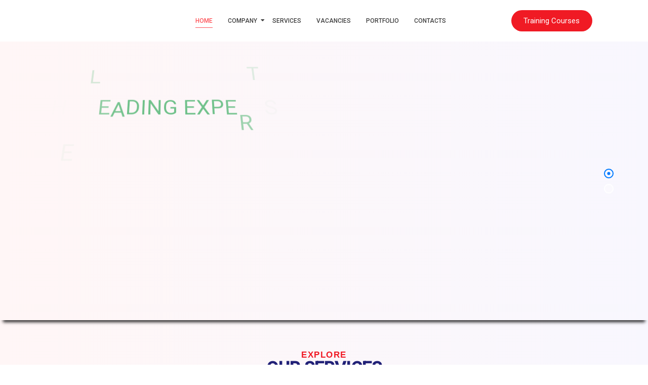

--- FILE ---
content_type: text/html; charset=UTF-8
request_url: https://oshemsgroup.com/2018/06/
body_size: 22337
content:
<!DOCTYPE html>
<html lang="en-US">
<head>
	<meta charset="UTF-8">
		<title>OSHEMS | Safety Health Environment &amp; Quality (SHEQ) Consultants</title>
<meta name='robots' content='max-image-preview:large' />
	<style>img:is([sizes="auto" i], [sizes^="auto," i]) { contain-intrinsic-size: 3000px 1500px }</style>
	<link rel="alternate" type="application/rss+xml" title="OSHEMS | Safety Health Environment &amp; Quality (SHEQ) Consultants &raquo; Feed" href="https://oshemsgroup.com/?feed=rss2" />
<link rel="alternate" type="application/rss+xml" title="OSHEMS | Safety Health Environment &amp; Quality (SHEQ) Consultants &raquo; Comments Feed" href="https://oshemsgroup.com/?feed=comments-rss2" />
<script type="text/javascript">
/* <![CDATA[ */
window._wpemojiSettings = {"baseUrl":"https:\/\/s.w.org\/images\/core\/emoji\/16.0.1\/72x72\/","ext":".png","svgUrl":"https:\/\/s.w.org\/images\/core\/emoji\/16.0.1\/svg\/","svgExt":".svg","source":{"concatemoji":"https:\/\/oshemsgroup.com\/wp-includes\/js\/wp-emoji-release.min.js?ver=6.8.3"}};
/*! This file is auto-generated */
!function(s,n){var o,i,e;function c(e){try{var t={supportTests:e,timestamp:(new Date).valueOf()};sessionStorage.setItem(o,JSON.stringify(t))}catch(e){}}function p(e,t,n){e.clearRect(0,0,e.canvas.width,e.canvas.height),e.fillText(t,0,0);var t=new Uint32Array(e.getImageData(0,0,e.canvas.width,e.canvas.height).data),a=(e.clearRect(0,0,e.canvas.width,e.canvas.height),e.fillText(n,0,0),new Uint32Array(e.getImageData(0,0,e.canvas.width,e.canvas.height).data));return t.every(function(e,t){return e===a[t]})}function u(e,t){e.clearRect(0,0,e.canvas.width,e.canvas.height),e.fillText(t,0,0);for(var n=e.getImageData(16,16,1,1),a=0;a<n.data.length;a++)if(0!==n.data[a])return!1;return!0}function f(e,t,n,a){switch(t){case"flag":return n(e,"\ud83c\udff3\ufe0f\u200d\u26a7\ufe0f","\ud83c\udff3\ufe0f\u200b\u26a7\ufe0f")?!1:!n(e,"\ud83c\udde8\ud83c\uddf6","\ud83c\udde8\u200b\ud83c\uddf6")&&!n(e,"\ud83c\udff4\udb40\udc67\udb40\udc62\udb40\udc65\udb40\udc6e\udb40\udc67\udb40\udc7f","\ud83c\udff4\u200b\udb40\udc67\u200b\udb40\udc62\u200b\udb40\udc65\u200b\udb40\udc6e\u200b\udb40\udc67\u200b\udb40\udc7f");case"emoji":return!a(e,"\ud83e\udedf")}return!1}function g(e,t,n,a){var r="undefined"!=typeof WorkerGlobalScope&&self instanceof WorkerGlobalScope?new OffscreenCanvas(300,150):s.createElement("canvas"),o=r.getContext("2d",{willReadFrequently:!0}),i=(o.textBaseline="top",o.font="600 32px Arial",{});return e.forEach(function(e){i[e]=t(o,e,n,a)}),i}function t(e){var t=s.createElement("script");t.src=e,t.defer=!0,s.head.appendChild(t)}"undefined"!=typeof Promise&&(o="wpEmojiSettingsSupports",i=["flag","emoji"],n.supports={everything:!0,everythingExceptFlag:!0},e=new Promise(function(e){s.addEventListener("DOMContentLoaded",e,{once:!0})}),new Promise(function(t){var n=function(){try{var e=JSON.parse(sessionStorage.getItem(o));if("object"==typeof e&&"number"==typeof e.timestamp&&(new Date).valueOf()<e.timestamp+604800&&"object"==typeof e.supportTests)return e.supportTests}catch(e){}return null}();if(!n){if("undefined"!=typeof Worker&&"undefined"!=typeof OffscreenCanvas&&"undefined"!=typeof URL&&URL.createObjectURL&&"undefined"!=typeof Blob)try{var e="postMessage("+g.toString()+"("+[JSON.stringify(i),f.toString(),p.toString(),u.toString()].join(",")+"));",a=new Blob([e],{type:"text/javascript"}),r=new Worker(URL.createObjectURL(a),{name:"wpTestEmojiSupports"});return void(r.onmessage=function(e){c(n=e.data),r.terminate(),t(n)})}catch(e){}c(n=g(i,f,p,u))}t(n)}).then(function(e){for(var t in e)n.supports[t]=e[t],n.supports.everything=n.supports.everything&&n.supports[t],"flag"!==t&&(n.supports.everythingExceptFlag=n.supports.everythingExceptFlag&&n.supports[t]);n.supports.everythingExceptFlag=n.supports.everythingExceptFlag&&!n.supports.flag,n.DOMReady=!1,n.readyCallback=function(){n.DOMReady=!0}}).then(function(){return e}).then(function(){var e;n.supports.everything||(n.readyCallback(),(e=n.source||{}).concatemoji?t(e.concatemoji):e.wpemoji&&e.twemoji&&(t(e.twemoji),t(e.wpemoji)))}))}((window,document),window._wpemojiSettings);
/* ]]> */
</script>
<style id='wp-emoji-styles-inline-css' type='text/css'>

	img.wp-smiley, img.emoji {
		display: inline !important;
		border: none !important;
		box-shadow: none !important;
		height: 1em !important;
		width: 1em !important;
		margin: 0 0.07em !important;
		vertical-align: -0.1em !important;
		background: none !important;
		padding: 0 !important;
	}
</style>
<style id='classic-theme-styles-inline-css' type='text/css'>
/*! This file is auto-generated */
.wp-block-button__link{color:#fff;background-color:#32373c;border-radius:9999px;box-shadow:none;text-decoration:none;padding:calc(.667em + 2px) calc(1.333em + 2px);font-size:1.125em}.wp-block-file__button{background:#32373c;color:#fff;text-decoration:none}
</style>
<style id='global-styles-inline-css' type='text/css'>
:root{--wp--preset--aspect-ratio--square: 1;--wp--preset--aspect-ratio--4-3: 4/3;--wp--preset--aspect-ratio--3-4: 3/4;--wp--preset--aspect-ratio--3-2: 3/2;--wp--preset--aspect-ratio--2-3: 2/3;--wp--preset--aspect-ratio--16-9: 16/9;--wp--preset--aspect-ratio--9-16: 9/16;--wp--preset--color--black: #000000;--wp--preset--color--cyan-bluish-gray: #abb8c3;--wp--preset--color--white: #ffffff;--wp--preset--color--pale-pink: #f78da7;--wp--preset--color--vivid-red: #cf2e2e;--wp--preset--color--luminous-vivid-orange: #ff6900;--wp--preset--color--luminous-vivid-amber: #fcb900;--wp--preset--color--light-green-cyan: #7bdcb5;--wp--preset--color--vivid-green-cyan: #00d084;--wp--preset--color--pale-cyan-blue: #8ed1fc;--wp--preset--color--vivid-cyan-blue: #0693e3;--wp--preset--color--vivid-purple: #9b51e0;--wp--preset--gradient--vivid-cyan-blue-to-vivid-purple: linear-gradient(135deg,rgba(6,147,227,1) 0%,rgb(155,81,224) 100%);--wp--preset--gradient--light-green-cyan-to-vivid-green-cyan: linear-gradient(135deg,rgb(122,220,180) 0%,rgb(0,208,130) 100%);--wp--preset--gradient--luminous-vivid-amber-to-luminous-vivid-orange: linear-gradient(135deg,rgba(252,185,0,1) 0%,rgba(255,105,0,1) 100%);--wp--preset--gradient--luminous-vivid-orange-to-vivid-red: linear-gradient(135deg,rgba(255,105,0,1) 0%,rgb(207,46,46) 100%);--wp--preset--gradient--very-light-gray-to-cyan-bluish-gray: linear-gradient(135deg,rgb(238,238,238) 0%,rgb(169,184,195) 100%);--wp--preset--gradient--cool-to-warm-spectrum: linear-gradient(135deg,rgb(74,234,220) 0%,rgb(151,120,209) 20%,rgb(207,42,186) 40%,rgb(238,44,130) 60%,rgb(251,105,98) 80%,rgb(254,248,76) 100%);--wp--preset--gradient--blush-light-purple: linear-gradient(135deg,rgb(255,206,236) 0%,rgb(152,150,240) 100%);--wp--preset--gradient--blush-bordeaux: linear-gradient(135deg,rgb(254,205,165) 0%,rgb(254,45,45) 50%,rgb(107,0,62) 100%);--wp--preset--gradient--luminous-dusk: linear-gradient(135deg,rgb(255,203,112) 0%,rgb(199,81,192) 50%,rgb(65,88,208) 100%);--wp--preset--gradient--pale-ocean: linear-gradient(135deg,rgb(255,245,203) 0%,rgb(182,227,212) 50%,rgb(51,167,181) 100%);--wp--preset--gradient--electric-grass: linear-gradient(135deg,rgb(202,248,128) 0%,rgb(113,206,126) 100%);--wp--preset--gradient--midnight: linear-gradient(135deg,rgb(2,3,129) 0%,rgb(40,116,252) 100%);--wp--preset--font-size--small: 13px;--wp--preset--font-size--medium: 20px;--wp--preset--font-size--large: 36px;--wp--preset--font-size--x-large: 42px;--wp--preset--spacing--20: 0.44rem;--wp--preset--spacing--30: 0.67rem;--wp--preset--spacing--40: 1rem;--wp--preset--spacing--50: 1.5rem;--wp--preset--spacing--60: 2.25rem;--wp--preset--spacing--70: 3.38rem;--wp--preset--spacing--80: 5.06rem;--wp--preset--shadow--natural: 6px 6px 9px rgba(0, 0, 0, 0.2);--wp--preset--shadow--deep: 12px 12px 50px rgba(0, 0, 0, 0.4);--wp--preset--shadow--sharp: 6px 6px 0px rgba(0, 0, 0, 0.2);--wp--preset--shadow--outlined: 6px 6px 0px -3px rgba(255, 255, 255, 1), 6px 6px rgba(0, 0, 0, 1);--wp--preset--shadow--crisp: 6px 6px 0px rgba(0, 0, 0, 1);}:where(.is-layout-flex){gap: 0.5em;}:where(.is-layout-grid){gap: 0.5em;}body .is-layout-flex{display: flex;}.is-layout-flex{flex-wrap: wrap;align-items: center;}.is-layout-flex > :is(*, div){margin: 0;}body .is-layout-grid{display: grid;}.is-layout-grid > :is(*, div){margin: 0;}:where(.wp-block-columns.is-layout-flex){gap: 2em;}:where(.wp-block-columns.is-layout-grid){gap: 2em;}:where(.wp-block-post-template.is-layout-flex){gap: 1.25em;}:where(.wp-block-post-template.is-layout-grid){gap: 1.25em;}.has-black-color{color: var(--wp--preset--color--black) !important;}.has-cyan-bluish-gray-color{color: var(--wp--preset--color--cyan-bluish-gray) !important;}.has-white-color{color: var(--wp--preset--color--white) !important;}.has-pale-pink-color{color: var(--wp--preset--color--pale-pink) !important;}.has-vivid-red-color{color: var(--wp--preset--color--vivid-red) !important;}.has-luminous-vivid-orange-color{color: var(--wp--preset--color--luminous-vivid-orange) !important;}.has-luminous-vivid-amber-color{color: var(--wp--preset--color--luminous-vivid-amber) !important;}.has-light-green-cyan-color{color: var(--wp--preset--color--light-green-cyan) !important;}.has-vivid-green-cyan-color{color: var(--wp--preset--color--vivid-green-cyan) !important;}.has-pale-cyan-blue-color{color: var(--wp--preset--color--pale-cyan-blue) !important;}.has-vivid-cyan-blue-color{color: var(--wp--preset--color--vivid-cyan-blue) !important;}.has-vivid-purple-color{color: var(--wp--preset--color--vivid-purple) !important;}.has-black-background-color{background-color: var(--wp--preset--color--black) !important;}.has-cyan-bluish-gray-background-color{background-color: var(--wp--preset--color--cyan-bluish-gray) !important;}.has-white-background-color{background-color: var(--wp--preset--color--white) !important;}.has-pale-pink-background-color{background-color: var(--wp--preset--color--pale-pink) !important;}.has-vivid-red-background-color{background-color: var(--wp--preset--color--vivid-red) !important;}.has-luminous-vivid-orange-background-color{background-color: var(--wp--preset--color--luminous-vivid-orange) !important;}.has-luminous-vivid-amber-background-color{background-color: var(--wp--preset--color--luminous-vivid-amber) !important;}.has-light-green-cyan-background-color{background-color: var(--wp--preset--color--light-green-cyan) !important;}.has-vivid-green-cyan-background-color{background-color: var(--wp--preset--color--vivid-green-cyan) !important;}.has-pale-cyan-blue-background-color{background-color: var(--wp--preset--color--pale-cyan-blue) !important;}.has-vivid-cyan-blue-background-color{background-color: var(--wp--preset--color--vivid-cyan-blue) !important;}.has-vivid-purple-background-color{background-color: var(--wp--preset--color--vivid-purple) !important;}.has-black-border-color{border-color: var(--wp--preset--color--black) !important;}.has-cyan-bluish-gray-border-color{border-color: var(--wp--preset--color--cyan-bluish-gray) !important;}.has-white-border-color{border-color: var(--wp--preset--color--white) !important;}.has-pale-pink-border-color{border-color: var(--wp--preset--color--pale-pink) !important;}.has-vivid-red-border-color{border-color: var(--wp--preset--color--vivid-red) !important;}.has-luminous-vivid-orange-border-color{border-color: var(--wp--preset--color--luminous-vivid-orange) !important;}.has-luminous-vivid-amber-border-color{border-color: var(--wp--preset--color--luminous-vivid-amber) !important;}.has-light-green-cyan-border-color{border-color: var(--wp--preset--color--light-green-cyan) !important;}.has-vivid-green-cyan-border-color{border-color: var(--wp--preset--color--vivid-green-cyan) !important;}.has-pale-cyan-blue-border-color{border-color: var(--wp--preset--color--pale-cyan-blue) !important;}.has-vivid-cyan-blue-border-color{border-color: var(--wp--preset--color--vivid-cyan-blue) !important;}.has-vivid-purple-border-color{border-color: var(--wp--preset--color--vivid-purple) !important;}.has-vivid-cyan-blue-to-vivid-purple-gradient-background{background: var(--wp--preset--gradient--vivid-cyan-blue-to-vivid-purple) !important;}.has-light-green-cyan-to-vivid-green-cyan-gradient-background{background: var(--wp--preset--gradient--light-green-cyan-to-vivid-green-cyan) !important;}.has-luminous-vivid-amber-to-luminous-vivid-orange-gradient-background{background: var(--wp--preset--gradient--luminous-vivid-amber-to-luminous-vivid-orange) !important;}.has-luminous-vivid-orange-to-vivid-red-gradient-background{background: var(--wp--preset--gradient--luminous-vivid-orange-to-vivid-red) !important;}.has-very-light-gray-to-cyan-bluish-gray-gradient-background{background: var(--wp--preset--gradient--very-light-gray-to-cyan-bluish-gray) !important;}.has-cool-to-warm-spectrum-gradient-background{background: var(--wp--preset--gradient--cool-to-warm-spectrum) !important;}.has-blush-light-purple-gradient-background{background: var(--wp--preset--gradient--blush-light-purple) !important;}.has-blush-bordeaux-gradient-background{background: var(--wp--preset--gradient--blush-bordeaux) !important;}.has-luminous-dusk-gradient-background{background: var(--wp--preset--gradient--luminous-dusk) !important;}.has-pale-ocean-gradient-background{background: var(--wp--preset--gradient--pale-ocean) !important;}.has-electric-grass-gradient-background{background: var(--wp--preset--gradient--electric-grass) !important;}.has-midnight-gradient-background{background: var(--wp--preset--gradient--midnight) !important;}.has-small-font-size{font-size: var(--wp--preset--font-size--small) !important;}.has-medium-font-size{font-size: var(--wp--preset--font-size--medium) !important;}.has-large-font-size{font-size: var(--wp--preset--font-size--large) !important;}.has-x-large-font-size{font-size: var(--wp--preset--font-size--x-large) !important;}
:where(.wp-block-post-template.is-layout-flex){gap: 1.25em;}:where(.wp-block-post-template.is-layout-grid){gap: 1.25em;}
:where(.wp-block-columns.is-layout-flex){gap: 2em;}:where(.wp-block-columns.is-layout-grid){gap: 2em;}
:root :where(.wp-block-pullquote){font-size: 1.5em;line-height: 1.6;}
</style>
<link rel='stylesheet' id='rs-plugin-settings-css' href='https://oshemsgroup.com/wp-content/plugins/revslider/public/assets/css/rs6.css?ver=6.3.5' type='text/css' media='all' />
<style id='rs-plugin-settings-inline-css' type='text/css'>
#rs-demo-id {}
</style>
<link rel='stylesheet' id='elementor-frontend-css' href='https://oshemsgroup.com/wp-content/uploads/elementor/css/custom-frontend.min.css?ver=1764255914' type='text/css' media='all' />
<link rel='stylesheet' id='elementor-post-7-css' href='https://oshemsgroup.com/wp-content/uploads/elementor/css/post-7.css?ver=1764255914' type='text/css' media='all' />
<link rel='stylesheet' id='elementor-post-293-css' href='https://oshemsgroup.com/wp-content/uploads/elementor/css/post-293.css?ver=1764255915' type='text/css' media='all' />
<link rel='stylesheet' id='widget-heading-css' href='https://oshemsgroup.com/wp-content/plugins/elementor/assets/css/widget-heading.min.css?ver=3.33.2' type='text/css' media='all' />
<link rel='stylesheet' id='widget-icon-list-css' href='https://oshemsgroup.com/wp-content/uploads/elementor/css/custom-widget-icon-list.min.css?ver=1764255914' type='text/css' media='all' />
<link rel='stylesheet' id='e-animation-grow-css' href='https://oshemsgroup.com/wp-content/plugins/elementor/assets/lib/animations/styles/e-animation-grow.min.css?ver=3.33.2' type='text/css' media='all' />
<link rel='stylesheet' id='widget-social-icons-css' href='https://oshemsgroup.com/wp-content/plugins/elementor/assets/css/widget-social-icons.min.css?ver=3.33.2' type='text/css' media='all' />
<link rel='stylesheet' id='e-apple-webkit-css' href='https://oshemsgroup.com/wp-content/uploads/elementor/css/custom-apple-webkit.min.css?ver=1764255914' type='text/css' media='all' />
<link rel='stylesheet' id='elementor-post-317-css' href='https://oshemsgroup.com/wp-content/uploads/elementor/css/post-317.css?ver=1764255915' type='text/css' media='all' />
<link rel='stylesheet' id='royal-elementor-kit-style-css' href='https://oshemsgroup.com/wp-content/themes/royal-elementor-kit/style.css?ver=1.0' type='text/css' media='all' />
<link rel='stylesheet' id='elementor-post-10-css' href='https://oshemsgroup.com/wp-content/uploads/elementor/css/post-10.css?ver=1764255915' type='text/css' media='all' />
<link rel='stylesheet' id='e-animation-zoomIn-css' href='https://oshemsgroup.com/wp-content/plugins/elementor/assets/lib/animations/styles/zoomIn.min.css?ver=3.33.2' type='text/css' media='all' />
<link rel='stylesheet' id='widget-video-css' href='https://oshemsgroup.com/wp-content/plugins/elementor/assets/css/widget-video.min.css?ver=3.33.2' type='text/css' media='all' />
<link rel='stylesheet' id='e-animation-fadeIn-css' href='https://oshemsgroup.com/wp-content/plugins/elementor/assets/lib/animations/styles/fadeIn.min.css?ver=3.33.2' type='text/css' media='all' />
<link rel='stylesheet' id='swiper-css' href='https://oshemsgroup.com/wp-content/plugins/elementor/assets/lib/swiper/v8/css/swiper.min.css?ver=8.4.5' type='text/css' media='all' />
<link rel='stylesheet' id='e-swiper-css' href='https://oshemsgroup.com/wp-content/plugins/elementor/assets/css/conditionals/e-swiper.min.css?ver=3.33.2' type='text/css' media='all' />
<link rel='stylesheet' id='widget-image-carousel-css' href='https://oshemsgroup.com/wp-content/plugins/elementor/assets/css/widget-image-carousel.min.css?ver=3.33.2' type='text/css' media='all' />
<link rel='stylesheet' id='wpr-animations-css-css' href='https://oshemsgroup.com/wp-content/plugins/royal-elementor-addons/assets/css/lib/animations/wpr-animations.min.css?ver=1.7.1041' type='text/css' media='all' />
<link rel='stylesheet' id='wpr-link-animations-css-css' href='https://oshemsgroup.com/wp-content/plugins/royal-elementor-addons/assets/css/lib/animations/wpr-link-animations.min.css?ver=1.7.1041' type='text/css' media='all' />
<link rel='stylesheet' id='wpr-button-animations-css-css' href='https://oshemsgroup.com/wp-content/plugins/royal-elementor-addons/assets/css/lib/animations/button-animations.min.css?ver=1.7.1041' type='text/css' media='all' />
<link rel='stylesheet' id='wpr-text-animations-css-css' href='https://oshemsgroup.com/wp-content/plugins/royal-elementor-addons/assets/css/lib/animations/text-animations.min.css?ver=1.7.1041' type='text/css' media='all' />
<link rel='stylesheet' id='wpr-addons-css-css' href='https://oshemsgroup.com/wp-content/plugins/royal-elementor-addons/assets/css/frontend.min.css?ver=1.7.1041' type='text/css' media='all' />
<link rel='stylesheet' id='font-awesome-5-all-css' href='https://oshemsgroup.com/wp-content/plugins/elementor/assets/lib/font-awesome/css/all.min.css?ver=1.7.1041' type='text/css' media='all' />
<link rel='stylesheet' id='elementor-gf-local-cabin-css' href='http://localhost/oshems/wp-content/uploads/elementor/google-fonts/css/cabin.css?ver=1742378048' type='text/css' media='all' />
<link rel='stylesheet' id='elementor-gf-local-poppins-css' href='http://localhost/oshems/wp-content/uploads/elementor/google-fonts/css/poppins.css?ver=1742377969' type='text/css' media='all' />
<link rel='stylesheet' id='elementor-gf-local-roboto-css' href='http://localhost/oshems/wp-content/uploads/elementor/google-fonts/css/roboto.css?ver=1742383930' type='text/css' media='all' />
<link rel='stylesheet' id='elementor-gf-local-robotoslab-css' href='http://localhost/oshems/wp-content/uploads/elementor/google-fonts/css/robotoslab.css?ver=1742384014' type='text/css' media='all' />
<script type="text/javascript" data-cfasync="false" src="https://oshemsgroup.com/wp-includes/js/jquery/jquery.min.js?ver=3.7.1" id="jquery-core-js"></script>
<script type="text/javascript" data-cfasync="false" src="https://oshemsgroup.com/wp-includes/js/jquery/jquery-migrate.min.js?ver=3.4.1" id="jquery-migrate-js"></script>
<script type="text/javascript" src="https://oshemsgroup.com/wp-content/plugins/revslider/public/assets/js/rbtools.min.js?ver=6.3.5" id="tp-tools-js"></script>
<script type="text/javascript" src="https://oshemsgroup.com/wp-content/plugins/revslider/public/assets/js/rs6.min.js?ver=6.3.5" id="revmin-js"></script>
<link rel="https://api.w.org/" href="https://oshemsgroup.com/index.php?rest_route=/" /><link rel="alternate" title="JSON" type="application/json" href="https://oshemsgroup.com/index.php?rest_route=/wp/v2/pages/7" /><link rel="EditURI" type="application/rsd+xml" title="RSD" href="https://oshemsgroup.com/xmlrpc.php?rsd" />
<meta name="generator" content="WordPress 6.8.3" />
<link rel="canonical" href="https://oshemsgroup.com/" />
<link rel='shortlink' href='https://oshemsgroup.com/' />
<link rel="alternate" title="oEmbed (JSON)" type="application/json+oembed" href="https://oshemsgroup.com/index.php?rest_route=%2Foembed%2F1.0%2Fembed&#038;url=https%3A%2F%2Foshemsgroup.com%2F" />
<link rel="alternate" title="oEmbed (XML)" type="text/xml+oembed" href="https://oshemsgroup.com/index.php?rest_route=%2Foembed%2F1.0%2Fembed&#038;url=https%3A%2F%2Foshemsgroup.com%2F&#038;format=xml" />
<meta name="generator" content="Elementor 3.33.2; features: e_font_icon_svg, additional_custom_breakpoints; settings: css_print_method-external, google_font-enabled, font_display-swap">
			<style>
				.e-con.e-parent:nth-of-type(n+4):not(.e-lazyloaded):not(.e-no-lazyload),
				.e-con.e-parent:nth-of-type(n+4):not(.e-lazyloaded):not(.e-no-lazyload) * {
					background-image: none !important;
				}
				@media screen and (max-height: 1024px) {
					.e-con.e-parent:nth-of-type(n+3):not(.e-lazyloaded):not(.e-no-lazyload),
					.e-con.e-parent:nth-of-type(n+3):not(.e-lazyloaded):not(.e-no-lazyload) * {
						background-image: none !important;
					}
				}
				@media screen and (max-height: 640px) {
					.e-con.e-parent:nth-of-type(n+2):not(.e-lazyloaded):not(.e-no-lazyload),
					.e-con.e-parent:nth-of-type(n+2):not(.e-lazyloaded):not(.e-no-lazyload) * {
						background-image: none !important;
					}
				}
			</style>
			<meta name="generator" content="Powered by Slider Revolution 6.3.5 - responsive, Mobile-Friendly Slider Plugin for WordPress with comfortable drag and drop interface." />
<link rel="icon" href="https://oshemsgroup.com/wp-content/uploads/2025/06/fav-150x150.png" sizes="32x32" />
<link rel="icon" href="https://oshemsgroup.com/wp-content/uploads/2025/06/fav.png" sizes="192x192" />
<link rel="apple-touch-icon" href="https://oshemsgroup.com/wp-content/uploads/2025/06/fav.png" />
<meta name="msapplication-TileImage" content="https://oshemsgroup.com/wp-content/uploads/2025/06/fav.png" />
<script type="text/javascript">function setREVStartSize(e){
			//window.requestAnimationFrame(function() {				 
				window.RSIW = window.RSIW===undefined ? window.innerWidth : window.RSIW;	
				window.RSIH = window.RSIH===undefined ? window.innerHeight : window.RSIH;	
				try {								
					var pw = document.getElementById(e.c).parentNode.offsetWidth,
						newh;
					pw = pw===0 || isNaN(pw) ? window.RSIW : pw;
					e.tabw = e.tabw===undefined ? 0 : parseInt(e.tabw);
					e.thumbw = e.thumbw===undefined ? 0 : parseInt(e.thumbw);
					e.tabh = e.tabh===undefined ? 0 : parseInt(e.tabh);
					e.thumbh = e.thumbh===undefined ? 0 : parseInt(e.thumbh);
					e.tabhide = e.tabhide===undefined ? 0 : parseInt(e.tabhide);
					e.thumbhide = e.thumbhide===undefined ? 0 : parseInt(e.thumbhide);
					e.mh = e.mh===undefined || e.mh=="" || e.mh==="auto" ? 0 : parseInt(e.mh,0);		
					if(e.layout==="fullscreen" || e.l==="fullscreen") 						
						newh = Math.max(e.mh,window.RSIH);					
					else{					
						e.gw = Array.isArray(e.gw) ? e.gw : [e.gw];
						for (var i in e.rl) if (e.gw[i]===undefined || e.gw[i]===0) e.gw[i] = e.gw[i-1];					
						e.gh = e.el===undefined || e.el==="" || (Array.isArray(e.el) && e.el.length==0)? e.gh : e.el;
						e.gh = Array.isArray(e.gh) ? e.gh : [e.gh];
						for (var i in e.rl) if (e.gh[i]===undefined || e.gh[i]===0) e.gh[i] = e.gh[i-1];
											
						var nl = new Array(e.rl.length),
							ix = 0,						
							sl;					
						e.tabw = e.tabhide>=pw ? 0 : e.tabw;
						e.thumbw = e.thumbhide>=pw ? 0 : e.thumbw;
						e.tabh = e.tabhide>=pw ? 0 : e.tabh;
						e.thumbh = e.thumbhide>=pw ? 0 : e.thumbh;					
						for (var i in e.rl) nl[i] = e.rl[i]<window.RSIW ? 0 : e.rl[i];
						sl = nl[0];									
						for (var i in nl) if (sl>nl[i] && nl[i]>0) { sl = nl[i]; ix=i;}															
						var m = pw>(e.gw[ix]+e.tabw+e.thumbw) ? 1 : (pw-(e.tabw+e.thumbw)) / (e.gw[ix]);					
						newh =  (e.gh[ix] * m) + (e.tabh + e.thumbh);
					}				
					if(window.rs_init_css===undefined) window.rs_init_css = document.head.appendChild(document.createElement("style"));					
					document.getElementById(e.c).height = newh+"px";
					window.rs_init_css.innerHTML += "#"+e.c+"_wrapper { height: "+newh+"px }";				
				} catch(e){
					console.log("Failure at Presize of Slider:" + e)
				}					   
			//});
		  };</script>
<style id="wpr_lightbox_styles">
				.lg-backdrop {
					background-color: rgba(0,0,0,0.6) !important;
				}
				.lg-toolbar,
				.lg-dropdown {
					background-color: rgba(0,0,0,0.8) !important;
				}
				.lg-dropdown:after {
					border-bottom-color: rgba(0,0,0,0.8) !important;
				}
				.lg-sub-html {
					background-color: rgba(0,0,0,0.8) !important;
				}
				.lg-thumb-outer,
				.lg-progress-bar {
					background-color: #444444 !important;
				}
				.lg-progress {
					background-color: #a90707 !important;
				}
				.lg-icon {
					color: #efefef !important;
					font-size: 20px !important;
				}
				.lg-icon.lg-toogle-thumb {
					font-size: 24px !important;
				}
				.lg-icon:hover,
				.lg-dropdown-text:hover {
					color: #ffffff !important;
				}
				.lg-sub-html,
				.lg-dropdown-text {
					color: #efefef !important;
					font-size: 14px !important;
				}
				#lg-counter {
					color: #efefef !important;
					font-size: 14px !important;
				}
				.lg-prev,
				.lg-next {
					font-size: 35px !important;
				}

				/* Defaults */
				.lg-icon {
				background-color: transparent !important;
				}

				#lg-counter {
				opacity: 0.9;
				}

				.lg-thumb-outer {
				padding: 0 10px;
				}

				.lg-thumb-item {
				border-radius: 0 !important;
				border: none !important;
				opacity: 0.5;
				}

				.lg-thumb-item.active {
					opacity: 1;
				}
	         </style>	<meta name="viewport" content="width=device-width, initial-scale=1.0, viewport-fit=cover" /></head>
<body class="home wp-singular page-template page-template-elementor_canvas page page-id-7 wp-embed-responsive wp-theme-royal-elementor-kit elementor-default elementor-template-canvas elementor-kit-10 elementor-page elementor-page-7">
	<style>.elementor-293 .elementor-element.elementor-element-ceec25f{--display:flex;--flex-direction:row;--container-widget-width:calc( ( 1 - var( --container-widget-flex-grow ) ) * 100% );--container-widget-height:100%;--container-widget-flex-grow:1;--container-widget-align-self:stretch;--flex-wrap-mobile:wrap;--align-items:center;}.elementor-293 .elementor-element.elementor-element-ceec25f:not(.elementor-motion-effects-element-type-background), .elementor-293 .elementor-element.elementor-element-ceec25f > .elementor-motion-effects-container > .elementor-motion-effects-layer{background-color:#FFFFFF;}.elementor-293 .elementor-element.elementor-element-ea47ce8{--display:flex;}.elementor-293 .elementor-element.elementor-element-ea47ce8.e-con{--flex-grow:0;--flex-shrink:0;}.elementor-293 .elementor-element.elementor-element-0b8ccc5{text-align:left;}.elementor-293 .elementor-element.elementor-element-0b8ccc5 .wpr-logo{padding:0px 0px 0px 0px;border-style:none;border-radius:0px 0px 0px 0px;}.elementor-293 .elementor-element.elementor-element-0b8ccc5 .wpr-logo-image{max-width:190px;}.elementor-293 .elementor-element.elementor-element-0b8ccc5.wpr-logo-position-left .wpr-logo-image{margin-right:0px;}.elementor-293 .elementor-element.elementor-element-0b8ccc5.wpr-logo-position-right .wpr-logo-image{margin-left:0px;}.elementor-293 .elementor-element.elementor-element-0b8ccc5.wpr-logo-position-center .wpr-logo-image{margin-bottom:0px;}.elementor-293 .elementor-element.elementor-element-0b8ccc5 .wpr-logo-image img{-webkit-transition-duration:0.7s;transition-duration:0.7s;}.elementor-293 .elementor-element.elementor-element-0b8ccc5 .wpr-logo-title{color:#605BE5;margin:0 0 0px;}.elementor-293 .elementor-element.elementor-element-0b8ccc5 .wpr-logo-description{color:#888888;}.elementor-293 .elementor-element.elementor-element-33a79ba{--display:flex;}.elementor-293 .elementor-element.elementor-element-64469cb .wpr-menu-item.wpr-pointer-item{transition-duration:0.2s;}.elementor-293 .elementor-element.elementor-element-64469cb .wpr-menu-item.wpr-pointer-item:before{transition-duration:0.2s;}.elementor-293 .elementor-element.elementor-element-64469cb .wpr-menu-item.wpr-pointer-item:after{transition-duration:0.2s;}.elementor-293 .elementor-element.elementor-element-64469cb .wpr-mobile-toggle-wrap{text-align:center;}.elementor-293 .elementor-element.elementor-element-64469cb .wpr-nav-menu .wpr-menu-item,
					 .elementor-293 .elementor-element.elementor-element-64469cb .wpr-nav-menu > .menu-item-has-children > .wpr-sub-icon{color:#3F3F3F;}.elementor-293 .elementor-element.elementor-element-64469cb .wpr-nav-menu .wpr-menu-item:hover,
					 .elementor-293 .elementor-element.elementor-element-64469cb .wpr-nav-menu > .menu-item-has-children:hover > .wpr-sub-icon,
					 .elementor-293 .elementor-element.elementor-element-64469cb .wpr-nav-menu .wpr-menu-item.wpr-active-menu-item,
					 .elementor-293 .elementor-element.elementor-element-64469cb .wpr-nav-menu > .menu-item-has-children.current_page_item > .wpr-sub-icon{color:#FD5056;}.elementor-293 .elementor-element.elementor-element-64469cb.wpr-pointer-line-fx .wpr-menu-item:before,
					 .elementor-293 .elementor-element.elementor-element-64469cb.wpr-pointer-line-fx .wpr-menu-item:after{background-color:#FD5056;}.elementor-293 .elementor-element.elementor-element-64469cb.wpr-pointer-border-fx .wpr-menu-item:before{border-color:#FD5056;border-width:1px;}.elementor-293 .elementor-element.elementor-element-64469cb.wpr-pointer-background-fx .wpr-menu-item:before{background-color:#FD5056;}.elementor-293 .elementor-element.elementor-element-64469cb .menu-item-has-children .wpr-sub-icon{font-size:12px;}.elementor-293 .elementor-element.elementor-element-64469cb.wpr-pointer-background:not(.wpr-sub-icon-none) .wpr-nav-menu-horizontal .menu-item-has-children .wpr-pointer-item{padding-right:calc(12px + 7px);}.elementor-293 .elementor-element.elementor-element-64469cb.wpr-pointer-border:not(.wpr-sub-icon-none) .wpr-nav-menu-horizontal .menu-item-has-children .wpr-pointer-item{padding-right:calc(12px + 7px);}.elementor-293 .elementor-element.elementor-element-64469cb .wpr-nav-menu .wpr-menu-item,.elementor-293 .elementor-element.elementor-element-64469cb .wpr-mobile-nav-menu a,.elementor-293 .elementor-element.elementor-element-64469cb .wpr-mobile-toggle-text{font-size:12px;font-weight:500;text-transform:uppercase;}.elementor-293 .elementor-element.elementor-element-64469cb.wpr-pointer-underline .wpr-menu-item:after,
					 .elementor-293 .elementor-element.elementor-element-64469cb.wpr-pointer-overline .wpr-menu-item:before,
					 .elementor-293 .elementor-element.elementor-element-64469cb.wpr-pointer-double-line .wpr-menu-item:before,
					 .elementor-293 .elementor-element.elementor-element-64469cb.wpr-pointer-double-line .wpr-menu-item:after{height:1px;}.elementor-293 .elementor-element.elementor-element-64469cb.wpr-pointer-underline>nav>ul>li>.wpr-menu-item:after,
					 .elementor-293 .elementor-element.elementor-element-64469cb.wpr-pointer-overline>nav>ul>li>.wpr-menu-item:before,
					 .elementor-293 .elementor-element.elementor-element-64469cb.wpr-pointer-double-line>nav>ul>li>.wpr-menu-item:before,
					 .elementor-293 .elementor-element.elementor-element-64469cb.wpr-pointer-double-line>nav>ul>li>.wpr-menu-item:after{height:1px;}.elementor-293 .elementor-element.elementor-element-64469cb.wpr-pointer-border-fx>nav>ul>li>.wpr-menu-item:before{border-width:1px;}.elementor-293 .elementor-element.elementor-element-64469cb.wpr-pointer-underline>.elementor-widget-container>nav>ul>li>.wpr-menu-item:after,
					 .elementor-293 .elementor-element.elementor-element-64469cb.wpr-pointer-overline>.elementor-widget-container>nav>ul>li>.wpr-menu-item:before,
					 .elementor-293 .elementor-element.elementor-element-64469cb.wpr-pointer-double-line>.elementor-widget-container>nav>ul>li>.wpr-menu-item:before,
					 .elementor-293 .elementor-element.elementor-element-64469cb.wpr-pointer-double-line>.elementor-widget-container>nav>ul>li>.wpr-menu-item:after{height:1px;}.elementor-293 .elementor-element.elementor-element-64469cb.wpr-pointer-border-fx>.elementor-widget-container>nav>ul>li>.wpr-menu-item:before{border-width:1px;}.elementor-293 .elementor-element.elementor-element-64469cb:not(.wpr-pointer-border-fx) .wpr-menu-item.wpr-pointer-item:before{transform:translateY(-0px);}.elementor-293 .elementor-element.elementor-element-64469cb:not(.wpr-pointer-border-fx) .wpr-menu-item.wpr-pointer-item:after{transform:translateY(0px);}.elementor-293 .elementor-element.elementor-element-64469cb .wpr-nav-menu .wpr-menu-item{padding-left:7px;padding-right:7px;padding-top:0px;padding-bottom:0px;}.elementor-293 .elementor-element.elementor-element-64469cb.wpr-pointer-background:not(.wpr-sub-icon-none) .wpr-nav-menu-vertical .menu-item-has-children .wpr-sub-icon{text-indent:-7px;}.elementor-293 .elementor-element.elementor-element-64469cb.wpr-pointer-border:not(.wpr-sub-icon-none) .wpr-nav-menu-vertical .menu-item-has-children .wpr-sub-icon{text-indent:-7px;}.elementor-293 .elementor-element.elementor-element-64469cb .wpr-nav-menu > .menu-item{margin-left:10px;margin-right:10px;}.elementor-293 .elementor-element.elementor-element-64469cb .wpr-nav-menu-vertical .wpr-nav-menu > li > .wpr-sub-menu{margin-left:10px;}.elementor-293 .elementor-element.elementor-element-64469cb.wpr-main-menu-align-left .wpr-nav-menu-vertical .wpr-nav-menu > li > .wpr-sub-icon{right:10px;}.elementor-293 .elementor-element.elementor-element-64469cb.wpr-main-menu-align-right .wpr-nav-menu-vertical .wpr-nav-menu > li > .wpr-sub-icon{left:10px;}.elementor-293 .elementor-element.elementor-element-64469cb .wpr-sub-menu .wpr-sub-menu-item,
					 .elementor-293 .elementor-element.elementor-element-64469cb .wpr-sub-menu > .menu-item-has-children .wpr-sub-icon{color:#333333;}.elementor-293 .elementor-element.elementor-element-64469cb .wpr-sub-menu .wpr-sub-menu-item{background-color:#ffffff;font-family:"Poppins", Sans-serif;font-size:14px;font-weight:500;padding-left:15px;padding-right:15px;padding-top:13px;padding-bottom:13px;}.elementor-293 .elementor-element.elementor-element-64469cb .wpr-sub-menu .wpr-sub-menu-item:hover,
					 .elementor-293 .elementor-element.elementor-element-64469cb .wpr-sub-menu > .menu-item-has-children .wpr-sub-menu-item:hover .wpr-sub-icon,
					 .elementor-293 .elementor-element.elementor-element-64469cb .wpr-sub-menu .wpr-sub-menu-item.wpr-active-menu-item,
					 .elementor-293 .elementor-element.elementor-element-64469cb .wpr-sub-menu > .menu-item-has-children.current_page_item .wpr-sub-icon{color:#ffffff;}.elementor-293 .elementor-element.elementor-element-64469cb .wpr-sub-menu .wpr-sub-menu-item:hover,
					 .elementor-293 .elementor-element.elementor-element-64469cb .wpr-sub-menu .wpr-sub-menu-item.wpr-active-menu-item{background-color:#FD5056;}.elementor-293 .elementor-element.elementor-element-64469cb .wpr-sub-menu .wpr-sub-icon{right:15px;}.elementor-293 .elementor-element.elementor-element-64469cb.wpr-main-menu-align-right .wpr-nav-menu-vertical .wpr-sub-menu .wpr-sub-icon{left:15px;}.elementor-293 .elementor-element.elementor-element-64469cb .wpr-nav-menu-horizontal .wpr-nav-menu > li > .wpr-sub-menu{margin-top:27px;}.elementor-293 .elementor-element.elementor-element-64469cb.wpr-sub-divider-yes .wpr-sub-menu li:not(:last-child){border-bottom-color:#e8e8e8;border-bottom-width:1px;}.elementor-293 .elementor-element.elementor-element-64469cb .wpr-sub-menu{border-style:solid;border-width:1px 1px 1px 1px;border-color:#FFD0D2;}.elementor-293 .elementor-element.elementor-element-64469cb .wpr-mobile-nav-menu a,
					 .elementor-293 .elementor-element.elementor-element-64469cb .wpr-mobile-nav-menu .menu-item-has-children > a:after{color:#333333;}.elementor-293 .elementor-element.elementor-element-64469cb .wpr-mobile-nav-menu li{background-color:#ffffff;}.elementor-293 .elementor-element.elementor-element-64469cb .wpr-mobile-nav-menu li a:hover,
					 .elementor-293 .elementor-element.elementor-element-64469cb .wpr-mobile-nav-menu .menu-item-has-children > a:hover:after,
					 .elementor-293 .elementor-element.elementor-element-64469cb .wpr-mobile-nav-menu li a.wpr-active-menu-item,
					 .elementor-293 .elementor-element.elementor-element-64469cb .wpr-mobile-nav-menu .menu-item-has-children.current_page_item > a:hover:after{color:#ffffff;}.elementor-293 .elementor-element.elementor-element-64469cb .wpr-mobile-nav-menu a:hover,
					 .elementor-293 .elementor-element.elementor-element-64469cb .wpr-mobile-nav-menu a.wpr-active-menu-item{background-color:#FD5056;}.elementor-293 .elementor-element.elementor-element-64469cb .wpr-mobile-nav-menu a{padding-left:10px;padding-right:10px;}.elementor-293 .elementor-element.elementor-element-64469cb .wpr-mobile-nav-menu .menu-item-has-children > a:after{margin-left:10px;margin-right:10px;}.elementor-293 .elementor-element.elementor-element-64469cb .wpr-mobile-nav-menu .wpr-mobile-menu-item{padding-top:10px;padding-bottom:10px;}.elementor-293 .elementor-element.elementor-element-64469cb.wpr-mobile-divider-yes .wpr-mobile-nav-menu a{border-bottom-color:#e8e8e8;border-bottom-width:1px;}.elementor-293 .elementor-element.elementor-element-64469cb .wpr-mobile-nav-menu .wpr-mobile-sub-menu-item{font-size:12px;padding-top:5px;padding-bottom:5px;}.elementor-293 .elementor-element.elementor-element-64469cb .wpr-mobile-nav-menu{margin-top:10px;}.elementor-293 .elementor-element.elementor-element-64469cb .wpr-mobile-toggle{border-color:#333333;width:40px;border-width:0px;}.elementor-293 .elementor-element.elementor-element-64469cb .wpr-mobile-toggle-text{color:#333333;}.elementor-293 .elementor-element.elementor-element-64469cb .wpr-mobile-toggle-line{background-color:#333333;height:2px;margin-bottom:4px;}.elementor-293 .elementor-element.elementor-element-64469cb .wpr-mobile-toggle:hover{border-color:#FD5056;}.elementor-293 .elementor-element.elementor-element-64469cb .wpr-mobile-toggle:hover .wpr-mobile-toggle-text{color:#FD5056;}.elementor-293 .elementor-element.elementor-element-64469cb .wpr-mobile-toggle:hover .wpr-mobile-toggle-line{background-color:#FD5056;}.elementor-293 .elementor-element.elementor-element-3390fcc{--display:flex;}.elementor-293 .elementor-element.elementor-element-2dbded5 .wpr-button{background-color:var( --e-global-color-secondary );-webkit-transition-duration:0.4s;transition-duration:0.4s;-webkit-animation-duration:0.4s;animation-duration:0.4s;border-style:none;border-radius:37px 37px 37px 37px;}	.elementor-293 .elementor-element.elementor-element-2dbded5 [class*="elementor-animation"]:hover,
								.elementor-293 .elementor-element.elementor-element-2dbded5 .wpr-button::before,
								.elementor-293 .elementor-element.elementor-element-2dbded5 .wpr-button::after{background-color:var( --e-global-color-primary );}.elementor-293 .elementor-element.elementor-element-2dbded5 .wpr-button::before{-webkit-transition-duration:0.4s;transition-duration:0.4s;-webkit-animation-duration:0.4s;animation-duration:0.4s;}.elementor-293 .elementor-element.elementor-element-2dbded5 .wpr-button::after{-webkit-transition-duration:0.4s;transition-duration:0.4s;-webkit-animation-duration:0.4s;animation-duration:0.4s;color:#ffffff;padding:10px 10px 10px 10px;}.elementor-293 .elementor-element.elementor-element-2dbded5 .wpr-button .wpr-button-icon{-webkit-transition-duration:0.4s;transition-duration:0.4s;}.elementor-293 .elementor-element.elementor-element-2dbded5 .wpr-button .wpr-button-icon svg{-webkit-transition-duration:0.4s;transition-duration:0.4s;}.elementor-293 .elementor-element.elementor-element-2dbded5 .wpr-button .wpr-button-text{-webkit-transition-duration:0.4s;transition-duration:0.4s;-webkit-animation-duration:0.4s;animation-duration:0.4s;}.elementor-293 .elementor-element.elementor-element-2dbded5 .wpr-button .wpr-button-content{-webkit-transition-duration:0.4s;transition-duration:0.4s;-webkit-animation-duration:0.4s;animation-duration:0.4s;}.elementor-293 .elementor-element.elementor-element-2dbded5 .wpr-button-wrap{max-width:160px;}.elementor-293 .elementor-element.elementor-element-2dbded5{text-align:center;}.elementor-293 .elementor-element.elementor-element-2dbded5 .wpr-button-content{-webkit-justify-content:center;justify-content:center;}.elementor-293 .elementor-element.elementor-element-2dbded5 .wpr-button-text{-webkit-justify-content:center;justify-content:center;color:#ffffff;}.elementor-293 .elementor-element.elementor-element-2dbded5 .wpr-button-icon{font-size:18px;}.elementor-293 .elementor-element.elementor-element-2dbded5 .wpr-button-icon svg{width:18px;height:18px;}.elementor-293 .elementor-element.elementor-element-2dbded5.wpr-button-icon-position-left .wpr-button-icon{margin-right:12px;}.elementor-293 .elementor-element.elementor-element-2dbded5.wpr-button-icon-position-right .wpr-button-icon{margin-left:12px;}.elementor-293 .elementor-element.elementor-element-2dbded5.wpr-button-icon-style-inline .wpr-button-icon{color:#ffffff;}.elementor-293 .elementor-element.elementor-element-2dbded5.wpr-button-icon-style-inline .wpr-button-icon svg{fill:#ffffff;}.elementor-293 .elementor-element.elementor-element-2dbded5 .wpr-button-text,.elementor-293 .elementor-element.elementor-element-2dbded5 .wpr-button::after{font-size:15px;font-weight:400;}.elementor-293 .elementor-element.elementor-element-2dbded5 .wpr-button:hover .wpr-button-text{color:#ffffff;}.elementor-293 .elementor-element.elementor-element-2dbded5.wpr-button-icon-style-inline .wpr-button:hover .wpr-button-icon{color:#ffffff;}.elementor-293 .elementor-element.elementor-element-2dbded5.wpr-button-icon-style-inline .wpr-button:hover .wpr-button-icon svg{fill:#ffffff;}.elementor-293 .elementor-element.elementor-element-2dbded5.wpr-button-icon-style-inline .wpr-button{padding:10px 10px 10px 10px;}.elementor-293 .elementor-element.elementor-element-2dbded5.wpr-button-icon-style-block .wpr-button-text{padding:10px 10px 10px 10px;}.elementor-293 .elementor-element.elementor-element-2dbded5.wpr-button-icon-style-inline-block .wpr-button-content{padding:10px 10px 10px 10px;}@media(max-width:1366px){.elementor-293 .elementor-element.elementor-element-64469cb .wpr-nav-menu > .menu-item{margin-left:8px;margin-right:8px;}.elementor-293 .elementor-element.elementor-element-64469cb .wpr-nav-menu-vertical .wpr-nav-menu > li > .wpr-sub-menu{margin-left:8px;}.elementor-293 .elementor-element.elementor-element-64469cb.wpr-main-menu-align-left .wpr-nav-menu-vertical .wpr-nav-menu > li > .wpr-sub-icon{right:8px;}.elementor-293 .elementor-element.elementor-element-64469cb.wpr-main-menu-align-right .wpr-nav-menu-vertical .wpr-nav-menu > li > .wpr-sub-icon{left:8px;}}@media(min-width:768px){.elementor-293 .elementor-element.elementor-element-ea47ce8{--width:20%;}.elementor-293 .elementor-element.elementor-element-33a79ba{--width:100%;}.elementor-293 .elementor-element.elementor-element-3390fcc{--width:35%;}}@media(max-width:1024px) and (min-width:768px){.elementor-293 .elementor-element.elementor-element-ea47ce8{--width:25%;}.elementor-293 .elementor-element.elementor-element-33a79ba{--width:96%;}}@media(max-width:1024px){.elementor-293 .elementor-element.elementor-element-33a79ba{--align-items:flex-end;--container-widget-width:calc( ( 1 - var( --container-widget-flex-grow ) ) * 100% );}.elementor-293 .elementor-element.elementor-element-64469cb .wpr-nav-menu .wpr-menu-item,.elementor-293 .elementor-element.elementor-element-64469cb .wpr-mobile-nav-menu a,.elementor-293 .elementor-element.elementor-element-64469cb .wpr-mobile-toggle-text{font-size:14px;}.elementor-293 .elementor-element.elementor-element-64469cb .wpr-nav-menu > .menu-item{margin-left:5px;margin-right:5px;}.elementor-293 .elementor-element.elementor-element-64469cb .wpr-nav-menu-vertical .wpr-nav-menu > li > .wpr-sub-menu{margin-left:5px;}.elementor-293 .elementor-element.elementor-element-64469cb.wpr-main-menu-align-left .wpr-nav-menu-vertical .wpr-nav-menu > li > .wpr-sub-icon{right:5px;}.elementor-293 .elementor-element.elementor-element-64469cb.wpr-main-menu-align-right .wpr-nav-menu-vertical .wpr-nav-menu > li > .wpr-sub-icon{left:5px;}}@media(max-width:767px){.elementor-293 .elementor-element.elementor-element-ea47ce8{--width:48%;}.elementor-293 .elementor-element.elementor-element-33a79ba{--width:44%;}.elementor-293 .elementor-element.elementor-element-64469cb .wpr-mobile-nav-menu{margin-top:23px;}.elementor-293 .elementor-element.elementor-element-3390fcc{--justify-content:center;}}</style>		<div data-elementor-type="wp-post" data-elementor-id="293" class="elementor elementor-293">
				<div class="elementor-element elementor-element-ceec25f e-flex e-con-boxed wpr-particle-no wpr-jarallax-no wpr-parallax-no wpr-sticky-section-no e-con e-parent" data-id="ceec25f" data-element_type="container" data-settings="{&quot;background_background&quot;:&quot;classic&quot;}">
					<div class="e-con-inner">
		<div class="elementor-element elementor-element-ea47ce8 e-con-full e-flex wpr-particle-no wpr-jarallax-no wpr-parallax-no wpr-sticky-section-no e-con e-child" data-id="ea47ce8" data-element_type="container">
				<div class="elementor-element elementor-element-0b8ccc5 wpr-logo-position-center elementor-widget elementor-widget-wpr-logo" data-id="0b8ccc5" data-element_type="widget" data-widget_type="wpr-logo.default">
				<div class="elementor-widget-container">
								
			<div class="wpr-logo elementor-clearfix">

								<picture class="wpr-logo-image">
										<source media="(max-width: 767px)" srcset="https://oshems.com/wp-content/uploads/2024/04/logo-1.png">	
					
										<source srcset="https://oshems.com/wp-content/uploads/2024/04/logo-1.png 1x, https://oshems.com/wp-content/uploads/2024/04/logo-1.png 2x">	
										
					<img src="https://oshems.com/wp-content/uploads/2024/04/logo-1.png" alt="">

											<a class="wpr-logo-url" rel="home" aria-label="" href="https://oshemsgroup.com/"></a>
									</picture>
				
				
									<a class="wpr-logo-url" rel="home" aria-label="" href="https://oshemsgroup.com/"></a>
				
			</div>
				
						</div>
				</div>
				</div>
		<div class="elementor-element elementor-element-33a79ba e-con-full e-flex wpr-particle-no wpr-jarallax-no wpr-parallax-no wpr-sticky-section-no e-con e-child" data-id="33a79ba" data-element_type="container">
				<div class="elementor-element elementor-element-64469cb wpr-main-menu-align-center wpr-main-menu-align--laptopcenter wpr-main-menu-align--tabletcenter wpr-main-menu-align--mobileleft wpr-pointer-underline wpr-pointer-line-fx wpr-pointer-fx-fade wpr-sub-icon-caret-down wpr-sub-menu-fx-fade wpr-nav-menu-bp-mobile wpr-mobile-menu-full-width wpr-mobile-menu-item-align-center wpr-mobile-toggle-v1 wpr-sub-divider-yes wpr-mobile-divider-yes elementor-widget elementor-widget-wpr-nav-menu" data-id="64469cb" data-element_type="widget" data-settings="{&quot;menu_layout&quot;:&quot;horizontal&quot;}" data-widget_type="wpr-nav-menu.default">
				<div class="elementor-widget-container">
					<nav class="wpr-nav-menu-container wpr-nav-menu-horizontal" data-trigger="hover"><ul id="menu-1-64469cb" class="wpr-nav-menu"><li class="menu-item menu-item-type-post_type menu-item-object-page menu-item-home current-menu-item page_item page-item-7 current_page_item menu-item-653"><a href="https://oshemsgroup.com/" aria-current="page" class="wpr-menu-item wpr-pointer-item wpr-active-menu-item">Home</a></li>
<li class="menu-item menu-item-type-custom menu-item-object-custom menu-item-has-children menu-item-1035"><a aria-haspopup="true" aria-expanded="false" href="#" class="wpr-menu-item wpr-pointer-item">Company<i class="wpr-sub-icon fas" aria-hidden="true"></i></a>
<ul class="sub-menu wpr-sub-menu">
	<li class="menu-item menu-item-type-post_type menu-item-object-page menu-item-1309"><a href="https://oshemsgroup.com/?page_id=18" class="wpr-sub-menu-item">Overview</a></li>
	<li class="menu-item menu-item-type-custom menu-item-object-custom menu-item-1037"><a href="#" class="wpr-sub-menu-item">MDs Message</a></li>
	<li class="menu-item menu-item-type-post_type menu-item-object-page menu-item-1587"><a href="https://oshemsgroup.com/?page_id=1544" class="wpr-sub-menu-item">Mission &amp; Vision</a></li>
	<li class="menu-item menu-item-type-custom menu-item-object-custom menu-item-1039"><a href="https://oshems.com/?page_id=1544/#values" class="wpr-sub-menu-item">Our Values</a></li>
</ul>
</li>
<li class="menu-item menu-item-type-post_type menu-item-object-page menu-item-1398"><a href="https://oshemsgroup.com/?page_id=1376" class="wpr-menu-item wpr-pointer-item">Services</a></li>
<li class="menu-item menu-item-type-post_type menu-item-object-page menu-item-1362"><a href="https://oshemsgroup.com/?page_id=1342" class="wpr-menu-item wpr-pointer-item">Vacancies</a></li>
<li class="menu-item menu-item-type-post_type menu-item-object-page menu-item-1167"><a href="https://oshemsgroup.com/?page_id=1050" class="wpr-menu-item wpr-pointer-item">Portfolio</a></li>
<li class="menu-item menu-item-type-post_type menu-item-object-page menu-item-1185"><a href="https://oshemsgroup.com/?page_id=20" class="wpr-menu-item wpr-pointer-item">Contacts</a></li>
</ul></nav><nav class="wpr-mobile-nav-menu-container"><div class="wpr-mobile-toggle-wrap"><div class="wpr-mobile-toggle"><span class="wpr-mobile-toggle-line"></span><span class="wpr-mobile-toggle-line"></span><span class="wpr-mobile-toggle-line"></span></div></div><ul id="mobile-menu-2-64469cb" class="wpr-mobile-nav-menu"><li class="menu-item menu-item-type-post_type menu-item-object-page menu-item-home current-menu-item page_item page-item-7 current_page_item menu-item-653"><a href="https://oshemsgroup.com/" aria-current="page" class="wpr-mobile-menu-item wpr-active-menu-item">Home</a></li>
<li class="menu-item menu-item-type-custom menu-item-object-custom menu-item-has-children menu-item-1035"><a href="#" class="wpr-mobile-menu-item">Company</a>
<ul class="sub-menu wpr-sub-menu">
	<li class="menu-item menu-item-type-post_type menu-item-object-page menu-item-1309"><a href="https://oshemsgroup.com/?page_id=18" class="wpr-mobile-sub-menu-item">Overview</a></li>
	<li class="menu-item menu-item-type-custom menu-item-object-custom menu-item-1037"><a href="#" class="wpr-mobile-sub-menu-item">MDs Message</a></li>
	<li class="menu-item menu-item-type-post_type menu-item-object-page menu-item-1587"><a href="https://oshemsgroup.com/?page_id=1544" class="wpr-mobile-sub-menu-item">Mission &amp; Vision</a></li>
	<li class="menu-item menu-item-type-custom menu-item-object-custom menu-item-1039"><a href="https://oshems.com/?page_id=1544/#values" class="wpr-mobile-sub-menu-item">Our Values</a></li>
</ul>
</li>
<li class="menu-item menu-item-type-post_type menu-item-object-page menu-item-1398"><a href="https://oshemsgroup.com/?page_id=1376" class="wpr-mobile-menu-item">Services</a></li>
<li class="menu-item menu-item-type-post_type menu-item-object-page menu-item-1362"><a href="https://oshemsgroup.com/?page_id=1342" class="wpr-mobile-menu-item">Vacancies</a></li>
<li class="menu-item menu-item-type-post_type menu-item-object-page menu-item-1167"><a href="https://oshemsgroup.com/?page_id=1050" class="wpr-mobile-menu-item">Portfolio</a></li>
<li class="menu-item menu-item-type-post_type menu-item-object-page menu-item-1185"><a href="https://oshemsgroup.com/?page_id=20" class="wpr-mobile-menu-item">Contacts</a></li>
</ul></nav>				</div>
				</div>
				</div>
		<div class="elementor-element elementor-element-3390fcc e-con-full e-flex wpr-particle-no wpr-jarallax-no wpr-parallax-no wpr-sticky-section-no e-con e-child" data-id="3390fcc" data-element_type="container">
				<div class="elementor-element elementor-element-2dbded5 wpr-button-icon-style-inline wpr-button-icon-position-right elementor-widget elementor-widget-wpr-button" data-id="2dbded5" data-element_type="widget" data-widget_type="wpr-button.default">
				<div class="elementor-widget-container">
						
			
		
		<div class="wpr-button-wrap elementor-clearfix">
		<a class="wpr-button wpr-button-effect wpr-button-none" data-text="" href="https://oshems.com/?page_id=1676">
			
			<span class="wpr-button-content">
									<span class="wpr-button-text">Training Courses</span>
								
							</span>
		</a>

				</div>
	
	
					</div>
				</div>
				</div>
					</div>
				</div>
				</div>
				<div data-elementor-type="wp-page" data-elementor-id="7" class="elementor elementor-7">
				<div class="elementor-element elementor-element-a580581 e-con-full e-flex wpr-particle-no wpr-jarallax-no wpr-parallax-no wpr-sticky-section-no e-con e-parent" data-id="a580581" data-element_type="container">
				<div class="elementor-element elementor-element-30faf66 elementor-widget elementor-widget-slider_revolution" data-id="30faf66" data-element_type="widget" data-widget_type="slider_revolution.default">
				<div class="elementor-widget-container">
					
		<div class="wp-block-themepunch-revslider">
			<!-- START Slider 4 REVOLUTION SLIDER 6.3.5 --><p class="rs-p-wp-fix"></p>
			<rs-module-wrap id="rev_slider_4_1_wrapper" data-source="gallery" style="background:transparent;padding:0px;margin:0px auto;margin-top:0;margin-bottom:0;">
				<rs-module id="rev_slider_4_1" style="" data-version="6.3.5">
					<rs-slides>
						<rs-slide data-key="rs-9" data-title="Slide" data-thumb="//oshems.com/wp-content/uploads/2025/03/slider-11.jpg" data-anim="ei:d;eo:d;s:d;r:default;t:3dcurtain-horizontal;sl:d;">
							<img fetchpriority="high" decoding="async" src="//oshems.com/wp-content/uploads/2025/03/slider-11.jpg" title="slider-11" width="1500" height="600" class="rev-slidebg" data-no-retina>
<!--
							--><rs-layer
								id="slider-4-slide-9-layer-1" 
								data-type="text"
								data-color="#212177"
								data-rsp_ch="on"
								data-xy="xo:30px,43px,32px,24px;y:m;yo:20px,33px,25px,6px;"
								data-text="w:normal;s:63,53,40,27;l:51,43,32,28;"
								data-dim="w:583px,497px,377px,307px;"
								data-frame_0="x:0,0,0,0px;y:0,0,0,0px;o:1;"
								data-frame_0_chars="d:5;x:0,0,0,0px;y:100%;o:0;rZ:-35deg;"
								data-frame_0_mask="u:t;x:0,0,0,0px;y:0,0,0,0px;"
								data-frame_1="x:0,0,0,0px;y:0,0,0,0px;st:3000;sp:1680;sR:3000;"
								data-frame_1_chars="e:power4.inOut;d:10;x:0,0,0,0px;y:0,0,0,0px;rZ:0deg;"
								data-frame_1_mask="u:t;x:0,0,0,0px;y:0,0,0,0px;"
								data-frame_999="o:0;st:w;sR:3520;"
								style="z-index:9;font-family:Roboto;text-transform:uppercase;"
							>HEALTH & SAFETY 
							</rs-layer><!--

							--><rs-layer
								id="slider-4-slide-9-layer-2" 
								class="rev-btn"
								data-type="button"
								data-rsp_ch="on"
								data-xy="xo:28px,43px,32px,18px;y:m;yo:118px,135px,102px,60px;"
								data-text="w:normal;s:18,15,11,13;l:54,46,34,38;fw:500;"
								data-dim="minh:0px,none,none,none;"
								data-padding="r:30,26,20,20;l:30,26,20,20;"
								data-border="bos:solid;boc:#ffffff;bow:2px,2px,2px,2px;bor:35px,35px,35px,35px;"
								data-frame_0="y:bottom;"
								data-frame_1="st:3780;sp:1910;sR:3780;"
								data-frame_999="o:0;st:w;sR:3310;"
								data-frame_hover="bgc:#212177;boc:#212177;bor:35px,35px,35px,35px;bos:solid;bow:2px,2px,2px,2px;sp:100;e:power1.inOut;bri:120%;"
								style="z-index:8;background-color:#f01a24;font-family:Poppins;text-transform:uppercase;"
							><span class="btn btn-icon-fixed-right-s">Learn More <i class="fac fac-angle-right space-left"></i></span> 
							</rs-layer><!--

							--><rs-layer
								id="slider-4-slide-9-layer-4" 
								data-type="text"
								data-color="#25a550"
								data-rsp_ch="on"
								data-xy="xo:33px,47px,35px,25px;y:m;yo:-124px,-117px,-88px,-60px;"
								data-text="w:normal;s:44,37,28,16;l:46,39,29,20;"
								data-frame_0="rX:70deg;oZ:-50;"
								data-frame_0_chars="d:5;y:cyc(-100||100);o:0;"
								data-frame_1="oZ:-50;e:power4.inOut;sp:1750;"
								data-frame_1_chars="e:power4.inOut;dir:middletoedge;d:10;"
								data-frame_999="o:0;st:w;sR:5150;"
								style="z-index:11;font-family:Roboto;text-transform:uppercase;"
							>THE LEADING EXPERTS IN 
							</rs-layer><!--

							--><rs-layer
								id="slider-4-slide-9-layer-6" 
								data-type="text"
								data-color="#212177"
								data-rsp_ch="on"
								data-xy="xo:28px,43px,32px,22px;y:m;yo:-47px,-53px,-40px,-31px;"
								data-text="w:normal;s:71,60,45,41;l:60,51,38,35;fw:500;"
								data-dim="w:565px,482px,366px,323px;h:65,55,41,35px;"
								data-frame_0="o:1;"
								data-frame_0_chars="d:5;x:-105%;o:0;rZ:-90deg;"
								data-frame_0_mask="u:t;"
								data-frame_1="st:2320;sp:1490;sR:2320;"
								data-frame_1_chars="e:power4.inOut;dir:backward;d:10;rZ:0deg;"
								data-frame_1_mask="u:t;"
								data-frame_999="o:0;st:w;sR:4090;"
								style="z-index:10;font-family:Roboto;text-transform:uppercase;"
							>OCCUPATIONAL 
							</rs-layer><!--
-->						</rs-slide>
						<rs-slide data-key="rs-10" data-title="Slide" data-thumb="//oshems.com/wp-content/uploads/2025/03/slider-5-1.jpg" data-anim="ei:d;eo:d;s:d;r:default;t:3dcurtain-horizontal;sl:d;">
							<img decoding="async" src="//oshems.com/wp-content/uploads/2025/03/slider-5-1.jpg" title="slider-5" width="1500" height="600" class="rev-slidebg" data-no-retina>
<!--
							--><rs-layer
								id="slider-4-slide-10-layer-3" 
								data-type="text"
								data-color="#25a550"
								data-rsp_ch="on"
								data-xy="xo:33px,47px,35px,25px;y:m;yo:-124px,-117px,-88px,-60px;"
								data-text="w:normal;s:44,37,28,16;l:46,39,29,20;"
								data-frame_0="rX:70deg;oZ:-50;"
								data-frame_0_chars="d:5;y:cyc(-100||100);o:0;"
								data-frame_1="oZ:-50;e:power4.inOut;sp:1750;"
								data-frame_1_chars="e:power4.inOut;dir:middletoedge;d:10;"
								data-frame_999="o:0;st:w;sR:5150;"
								style="z-index:11;font-family:Roboto;text-transform:uppercase;"
							>THE LEADING EXPERTS IN 
							</rs-layer><!--

							--><rs-layer
								id="slider-4-slide-10-layer-5" 
								data-type="text"
								data-color="#212177"
								data-rsp_ch="on"
								data-xy="xo:28px,43px,32px,22px;y:m;yo:-47px,-53px,-40px,-31px;"
								data-text="w:normal;s:71,60,45,41;l:60,51,38,35;fw:500;"
								data-dim="w:565px,482px,366px,323px;h:65,55,41,35px;"
								data-frame_0="o:1;"
								data-frame_0_chars="d:5;x:-105%;o:0;rZ:-90deg;"
								data-frame_0_mask="u:t;"
								data-frame_1="st:2320;sp:1490;sR:2320;"
								data-frame_1_chars="e:power4.inOut;dir:backward;d:10;rZ:0deg;"
								data-frame_1_mask="u:t;"
								data-frame_999="o:0;st:w;sR:4090;"
								style="z-index:10;font-family:Roboto;text-transform:uppercase;"
							>OCCUPATIONAL 
							</rs-layer><!--

							--><rs-layer
								id="slider-4-slide-10-layer-7" 
								data-type="text"
								data-color="#212177"
								data-rsp_ch="on"
								data-xy="xo:30px,43px,32px,24px;y:m;yo:20px,33px,25px,6px;"
								data-text="w:normal;s:63,53,40,27;l:51,43,32,28;"
								data-dim="w:583px,497px,377px,307px;"
								data-frame_0="x:0,0,0,0px;y:0,0,0,0px;o:1;"
								data-frame_0_chars="d:5;x:0,0,0,0px;y:100%;o:0;rZ:-35deg;"
								data-frame_0_mask="u:t;x:0,0,0,0px;y:0,0,0,0px;"
								data-frame_1="x:0,0,0,0px;y:0,0,0,0px;st:3000;sp:1680;sR:3000;"
								data-frame_1_chars="e:power4.inOut;d:10;x:0,0,0,0px;y:0,0,0,0px;rZ:0deg;"
								data-frame_1_mask="u:t;x:0,0,0,0px;y:0,0,0,0px;"
								data-frame_999="o:0;st:w;sR:3520;"
								style="z-index:9;font-family:Roboto;text-transform:uppercase;"
							>HEALTH & SAFETY 
							</rs-layer><!--

							--><rs-layer
								id="slider-4-slide-10-layer-8" 
								class="rev-btn"
								data-type="button"
								data-rsp_ch="on"
								data-xy="xo:28px,43px,32px,18px;y:m;yo:118px,135px,102px,60px;"
								data-text="w:normal;s:18,15,11,13;l:54,46,34,38;fw:500;"
								data-dim="minh:0px,none,none,none;"
								data-padding="r:30,26,20,20;l:30,26,20,20;"
								data-border="bos:solid;boc:#ffffff;bow:2px,2px,2px,2px;bor:35px,35px,35px,35px;"
								data-frame_0="y:bottom;"
								data-frame_1="st:3780;sp:1910;sR:3780;"
								data-frame_999="o:0;st:w;sR:3310;"
								data-frame_hover="bgc:#212177;boc:#212177;bor:35px,35px,35px,35px;bos:solid;bow:2px,2px,2px,2px;sp:100;e:power1.inOut;bri:120%;"
								style="z-index:8;background-color:#f01a24;font-family:Poppins;text-transform:uppercase;"
							><span class="btn btn-icon-fixed-right-s">Learn More <i class="fac fac-angle-right space-left"></i></span> 
							</rs-layer><!--
-->						</rs-slide>
					</rs-slides>
				</rs-module>
				<script type="text/javascript">
					setREVStartSize({c: 'rev_slider_4_1',rl:[1240,1024,778,480],el:[550,768,600,400],gw:[1200,1024,778,480],gh:[550,500,450,400],type:'standard',justify:'',layout:'fullwidth',mh:"0"});
					var	revapi4,
						tpj;
					function revinit_revslider41() {
					jQuery(function() {
						tpj = jQuery;
						revapi4 = tpj("#rev_slider_4_1");
						if(revapi4==undefined || revapi4.revolution == undefined){
							revslider_showDoubleJqueryError("rev_slider_4_1");
						}else{
							revapi4.revolution({
								sliderLayout:"fullwidth",
								visibilityLevels:"1240,1024,778,480",
								gridwidth:"1200,1024,778,480",
								gridheight:"550,500,450,400",
								spinner:"spinner0",
								perspective:600,
								perspectiveType:"local",
								editorheight:"550,768,600,400",
								responsiveLevels:"1240,1024,778,480",
								shadow:1,
								progressBar:{disableProgressBar:true},
								navigation: {
									wheelCallDelay:1000,
									onHoverStop:false,
									bullets: {
										enable:true,
										tmp:"<span class=\"tp-bullet-inner\"></span>",
										style:"uranus",
										hide_onmobile:true,
										hide_under:778,
										h_align:"right",
										v_align:"center",
										h_offset:70,
										v_offset:0,
										direction:"vertical",
										space:15
									}
								},
								fallbacks: {
									allowHTML5AutoPlayOnAndroid:true
								},
							});
						}
						
					});
					} // End of RevInitScript
				var once_revslider41 = false;
				if (document.readyState === "loading") {document.addEventListener('readystatechange',function() { if((document.readyState === "interactive" || document.readyState === "complete") && !once_revslider41 ) { once_revslider41 = true; revinit_revslider41();}});} else {once_revslider41 = true; revinit_revslider41();}
				</script>
				<script>
					var htmlDivCss = unescape("%23rev_slider_4_1_wrapper%20.uranus%20.tp-bullet%7B%0A%20%20border-radius%3A%2050%25%3B%0A%20%20box-shadow%3A%200%200%200%202px%20rgba%28255%2C255%2C255%2C0%29%3B%0A%20%20-webkit-transition%3A%20box-shadow%200.3s%20ease%3B%0A%20%20transition%3A%20box-shadow%200.3s%20ease%3B%0A%20%20background%3Atransparent%3B%0A%20%20width%3A15px%3B%0A%20%20height%3A15px%3B%0A%7D%0A%23rev_slider_4_1_wrapper%20.uranus%20.tp-bullet.selected%2C%0A%23rev_slider_4_1_wrapper%20.uranus%20.tp-bullet%3Ahover%20%7B%0A%20%20box-shadow%3A%200%200%200%202px%20rgba%28255%2C255%2C255%2C1%29%3B%0A%20%20border%3Anone%3B%0A%20%20border-radius%3A%2050%25%3B%0A%20%20background%3Atransparent%3B%0A%7D%0A%0A%23rev_slider_4_1_wrapper%20.uranus%20.tp-bullet-inner%20%7B%0A%20%20-webkit-transition%3A%20background-color%200.3s%20ease%2C%20-webkit-transform%200.3s%20ease%3B%0A%20%20transition%3A%20background-color%200.3s%20ease%2C%20transform%200.3s%20ease%3B%0A%20%20top%3A%200%3B%0A%20%20left%3A%200%3B%0A%20%20width%3A%20100%25%3B%0A%20%20height%3A%20100%25%3B%0A%20%20outline%3A%20none%3B%0A%20%20border-radius%3A%2050%25%3B%0A%20%20background-color%3A%20rgba%28255%2C255%2C255%2C0%29%3B%0A%20%20background-color%3A%20rgba%28255%2C255%2C255%2C0.3%29%3B%0A%20%20text-indent%3A%20-999em%3B%0A%20%20cursor%3A%20pointer%3B%0A%20%20position%3A%20absolute%3B%0A%7D%0A%0A%23rev_slider_4_1_wrapper%20.uranus%20.tp-bullet.selected%20.tp-bullet-inner%2C%0A%23rev_slider_4_1_wrapper%20.uranus%20.tp-bullet%3Ahover%20.tp-bullet-inner%7B%0A%20transform%3A%20scale%280.4%29%3B%0A%20-webkit-transform%3A%20scale%280.4%29%3B%0A%20background-color%3Argba%28255%2C255%2C255%2C1%29%3B%0A%7D%0A");
					var htmlDiv = document.getElementById('rs-plugin-settings-inline-css');
					if(htmlDiv) {
						htmlDiv.innerHTML = htmlDiv.innerHTML + htmlDivCss;
					}else{
						var htmlDiv = document.createElement('div');
						htmlDiv.innerHTML = '<style>' + htmlDivCss + '</style>';
						document.getElementsByTagName('head')[0].appendChild(htmlDiv.childNodes[0]);
					}
				</script>
				<script>
					var htmlDivCss = unescape("%23rev_slider_4_1%5Bdata-slideactive%3D%22rs-9%22%5D%20.uranus%20.tp-bullet%7B%0Abox-shadow%3A%200%200%200%202px%20rgba%28255%2C%20255%2C%20255%2C%200.9%29%20%21important%3B%0A%7D%0A%23rev_slider_4_1%5Bdata-slideactive%3D%22rs-9%22%5D%20.uranus%20.tp-bullet.selected%2C%0A%23rev_slider_4_1%5Bdata-slideactive%3D%22rs-9%22%5D%20.uranus%20.tp-bullet%3Ahover%7B%0Abox-shadow%3A%200%200%200%202px%20%23007aff%20%21important%3B%0A%7D%0A%23rev_slider_4_1%5Bdata-slideactive%3D%22rs-9%22%5D%20.uranus%20.tp-bullet.selected%20.tp-bullet-inner%2C%0A%23rev_slider_4_1%5Bdata-slideactive%3D%22rs-9%22%5D%20.uranus%20.tp-bullet%3Ahover%20.tp-bullet-inner%7B%0Abackground-color%3A%20%23007aff%20%21important%3B%0A%7D%0A%0A%23rev_slider_4_1%5Bdata-slideactive%3D%22rs-10%22%5D%20.uranus%20.tp-bullet%7B%0Abox-shadow%3A%200%200%200%202px%20rgba%28255%2C%20255%2C%20255%2C%200.9%29%20%21important%3B%0A%7D%0A%23rev_slider_4_1%5Bdata-slideactive%3D%22rs-10%22%5D%20.uranus%20.tp-bullet.selected%2C%0A%23rev_slider_4_1%5Bdata-slideactive%3D%22rs-10%22%5D%20.uranus%20.tp-bullet%3Ahover%7B%0Abox-shadow%3A%200%200%200%202px%20%23007aff%20%21important%3B%0A%7D%0A%23rev_slider_4_1%5Bdata-slideactive%3D%22rs-10%22%5D%20.uranus%20.tp-bullet.selected%20.tp-bullet-inner%2C%0A%23rev_slider_4_1%5Bdata-slideactive%3D%22rs-10%22%5D%20.uranus%20.tp-bullet%3Ahover%20.tp-bullet-inner%7B%0Abackground-color%3A%20%23007aff%20%21important%3B%0A%7D%0A%0A");
					var htmlDiv = document.getElementById('rs-plugin-settings-inline-css');
					if(htmlDiv) {
						htmlDiv.innerHTML = htmlDiv.innerHTML + htmlDivCss;
					}else{
						var htmlDiv = document.createElement('div');
						htmlDiv.innerHTML = '<style>' + htmlDivCss + '</style>';
						document.getElementsByTagName('head')[0].appendChild(htmlDiv.childNodes[0]);
					}
				</script>
			</rs-module-wrap>
			<!-- END REVOLUTION SLIDER -->
</div>

						</div>
				</div>
				</div>
		<div class="elementor-element elementor-element-bb7cb31 e-flex e-con-boxed wpr-particle-no wpr-jarallax-no wpr-parallax-no wpr-sticky-section-no e-con e-parent" data-id="bb7cb31" data-element_type="container">
					<div class="e-con-inner">
				<div class="elementor-element elementor-element-7bb6259 elementor-widget elementor-widget-heading" data-id="7bb6259" data-element_type="widget" data-widget_type="heading.default">
				<div class="elementor-widget-container">
					<h2 class="elementor-heading-title elementor-size-default">Explore</h2>				</div>
				</div>
				<div class="elementor-element elementor-element-1f70909 elementor-widget elementor-widget-heading" data-id="1f70909" data-element_type="widget" data-widget_type="heading.default">
				<div class="elementor-widget-container">
					<h2 class="elementor-heading-title elementor-size-default">OUR SERVICES</h2>				</div>
				</div>
		<div class="elementor-element elementor-element-3e17df4 e-flex e-con-boxed wpr-particle-no wpr-jarallax-no wpr-parallax-no wpr-sticky-section-no e-con e-child" data-id="3e17df4" data-element_type="container">
					<div class="e-con-inner">
		<div class="elementor-element elementor-element-5168df5 e-flex e-con-boxed wpr-particle-no wpr-jarallax-no wpr-parallax-no wpr-sticky-section-no e-con e-child" data-id="5168df5" data-element_type="container">
					<div class="e-con-inner">
				<div class="elementor-element elementor-element-369eb07 wpr-promo-box-style-cover elementor-invisible elementor-widget elementor-widget-wpr-promo-box" data-id="369eb07" data-element_type="widget" data-settings="{&quot;_animation&quot;:&quot;zoomIn&quot;}" data-widget_type="wpr-promo-box.default">
				<div class="elementor-widget-container">
					
		<div class="wpr-promo-box wpr-animation-wrap">

							
							<div class="wpr-promo-box-image">
					<div class="wpr-promo-box-bg-image wpr-bg-anim-zoom-in wpr-anim-timing-ease-default" style="background-image:url(https://oshemsgroup.com/wp-content/uploads/2025/03/service-1.jpg);"></div>
					<div class="wpr-promo-box-bg-overlay wpr-border-anim-oscar"></div>
				</div>
						
			<div class="wpr-promo-box-content">

								<div class="wpr-promo-box-icon">
									</div>
				
				<h3 class="wpr-promo-box-title"><span>Occupational Health &amp; Safety</span></h3>
									<div class="wpr-promo-box-description">
						<p><p>Occupational health and safety is a cross-disciplinary area concerned with protecting the safety..</p></p>	
					</div>						
				
									<div class="wpr-promo-box-btn-wrap">
						<a class="wpr-promo-box-btn" href="https://oshems.com/?page_id=1395">

														<span class="wpr-promo-box-btn-text">Learn More</span>		
							
													</a>
					</div>	
							</div>

					</div>

						</div>
				</div>
					</div>
				</div>
		<div class="elementor-element elementor-element-81c3261 e-flex e-con-boxed wpr-particle-no wpr-jarallax-no wpr-parallax-no wpr-sticky-section-no e-con e-child" data-id="81c3261" data-element_type="container">
					<div class="e-con-inner">
				<div class="elementor-element elementor-element-c3f4c38 wpr-promo-box-style-cover elementor-invisible elementor-widget elementor-widget-wpr-promo-box" data-id="c3f4c38" data-element_type="widget" data-settings="{&quot;_animation&quot;:&quot;zoomIn&quot;,&quot;_animation_delay&quot;:200}" data-widget_type="wpr-promo-box.default">
				<div class="elementor-widget-container">
					
		<div class="wpr-promo-box wpr-animation-wrap">

							
							<div class="wpr-promo-box-image">
					<div class="wpr-promo-box-bg-image wpr-bg-anim-zoom-in wpr-anim-timing-ease-default" style="background-image:url(https://oshemsgroup.com/wp-content/uploads/2025/03/service-4-2.jpg);"></div>
					<div class="wpr-promo-box-bg-overlay wpr-border-anim-oscar"></div>
				</div>
						
			<div class="wpr-promo-box-content">

								<div class="wpr-promo-box-icon">
									</div>
				
				<h3 class="wpr-promo-box-title"><span>Enviromental Management</span></h3>
									<div class="wpr-promo-box-description">
						<p><p>We have various strategies, mechanisms and tools to help your organization to manage..</p></p>	
					</div>						
				
									<div class="wpr-promo-box-btn-wrap">
						<a class="wpr-promo-box-btn" href="https://oshems.com/?page_id=1433">

														<span class="wpr-promo-box-btn-text">LEARN MORE</span>		
							
													</a>
					</div>	
							</div>

					</div>

						</div>
				</div>
					</div>
				</div>
		<div class="elementor-element elementor-element-1ac1f8d e-flex e-con-boxed wpr-particle-no wpr-jarallax-no wpr-parallax-no wpr-sticky-section-no e-con e-child" data-id="1ac1f8d" data-element_type="container">
					<div class="e-con-inner">
				<div class="elementor-element elementor-element-a5988a7 wpr-promo-box-style-cover elementor-invisible elementor-widget elementor-widget-wpr-promo-box" data-id="a5988a7" data-element_type="widget" data-settings="{&quot;_animation&quot;:&quot;zoomIn&quot;,&quot;_animation_delay&quot;:100}" data-widget_type="wpr-promo-box.default">
				<div class="elementor-widget-container">
					
		<div class="wpr-promo-box wpr-animation-wrap">

							
							<div class="wpr-promo-box-image">
					<div class="wpr-promo-box-bg-image wpr-bg-anim-zoom-in wpr-anim-timing-ease-default" style="background-image:url(https://oshemsgroup.com/wp-content/uploads/2025/03/iso.jpg);"></div>
					<div class="wpr-promo-box-bg-overlay wpr-border-anim-oscar"></div>
				</div>
						
			<div class="wpr-promo-box-content">

								<div class="wpr-promo-box-icon">
									</div>
				
				<h3 class="wpr-promo-box-title"><span>ISO MANAGEMENT SYSTEMS</span></h3>
									<div class="wpr-promo-box-description">
						<p><p>As innovation, standards, codes and regulations continue to advance around the world, OSHEMS is..</p></p>	
					</div>						
				
									<div class="wpr-promo-box-btn-wrap">
						<a class="wpr-promo-box-btn" href="https://oshems.com/?page_id=1462">

														<span class="wpr-promo-box-btn-text">learn more</span>		
							
													</a>
					</div>	
							</div>

					</div>

						</div>
				</div>
					</div>
				</div>
					</div>
				</div>
		<div class="elementor-element elementor-element-7f6dc39 e-con-full e-flex wpr-particle-no wpr-jarallax-no wpr-parallax-no wpr-sticky-section-no e-con e-child" data-id="7f6dc39" data-element_type="container">
		<div class="elementor-element elementor-element-f03e0ac e-flex e-con-boxed wpr-particle-no wpr-jarallax-no wpr-parallax-no wpr-sticky-section-no e-con e-child" data-id="f03e0ac" data-element_type="container">
					<div class="e-con-inner">
				<div class="elementor-element elementor-element-4c29ef8 wpr-promo-box-style-cover elementor-invisible elementor-widget elementor-widget-wpr-promo-box" data-id="4c29ef8" data-element_type="widget" data-settings="{&quot;_animation&quot;:&quot;zoomIn&quot;}" data-widget_type="wpr-promo-box.default">
				<div class="elementor-widget-container">
					
		<div class="wpr-promo-box wpr-animation-wrap">

							
							<div class="wpr-promo-box-image">
					<div class="wpr-promo-box-bg-image wpr-bg-anim-zoom-in wpr-anim-timing-ease-default" style="background-image:url(https://oshemsgroup.com/wp-content/uploads/2025/04/foodsafety.jpg);"></div>
					<div class="wpr-promo-box-bg-overlay wpr-border-anim-oscar"></div>
				</div>
						
			<div class="wpr-promo-box-content">

								<div class="wpr-promo-box-icon">
									</div>
				
				<h3 class="wpr-promo-box-title"><span>Food Safety Management</span></h3>
									<div class="wpr-promo-box-description">
						<p><p>Food Safety Management is a key part of OSHEMS consulting practice. We bring a unique perspective..</p></p>	
					</div>						
				
									<div class="wpr-promo-box-btn-wrap">
						<a class="wpr-promo-box-btn" href="https://oshems.com/?page_id=1474">

														<span class="wpr-promo-box-btn-text">Learn More</span>		
							
													</a>
					</div>	
							</div>

					</div>

						</div>
				</div>
					</div>
				</div>
		<div class="elementor-element elementor-element-ddde40c e-flex e-con-boxed wpr-particle-no wpr-jarallax-no wpr-parallax-no wpr-sticky-section-no e-con e-child" data-id="ddde40c" data-element_type="container">
					<div class="e-con-inner">
				<div class="elementor-element elementor-element-0d19973 wpr-promo-box-style-cover elementor-invisible elementor-widget elementor-widget-wpr-promo-box" data-id="0d19973" data-element_type="widget" data-settings="{&quot;_animation&quot;:&quot;zoomIn&quot;,&quot;_animation_delay&quot;:200}" data-widget_type="wpr-promo-box.default">
				<div class="elementor-widget-container">
					
		<div class="wpr-promo-box wpr-animation-wrap">

							
							<div class="wpr-promo-box-image">
					<div class="wpr-promo-box-bg-image wpr-bg-anim-zoom-in wpr-anim-timing-ease-default" style="background-image:url(https://oshemsgroup.com/wp-content/uploads/2025/04/oilandgas.jpg);"></div>
					<div class="wpr-promo-box-bg-overlay wpr-border-anim-oscar"></div>
				</div>
						
			<div class="wpr-promo-box-content">

								<div class="wpr-promo-box-icon">
									</div>
				
				<h3 class="wpr-promo-box-title"><span>Oil and Gas</span></h3>
									<div class="wpr-promo-box-description">
						<p><p>The oil and gas industry continue to expand in all area of the world. Identifying and controlling..</p></p>	
					</div>						
				
									<div class="wpr-promo-box-btn-wrap">
						<a class="wpr-promo-box-btn" href="https://oshems.com/?page_id=1486">

														<span class="wpr-promo-box-btn-text">LEARN MORE</span>		
							
													</a>
					</div>	
							</div>

					</div>

						</div>
				</div>
					</div>
				</div>
		<div class="elementor-element elementor-element-a360e0e e-flex e-con-boxed wpr-particle-no wpr-jarallax-no wpr-parallax-no wpr-sticky-section-no e-con e-child" data-id="a360e0e" data-element_type="container">
					<div class="e-con-inner">
				<div class="elementor-element elementor-element-78f361a wpr-promo-box-style-cover elementor-invisible elementor-widget elementor-widget-wpr-promo-box" data-id="78f361a" data-element_type="widget" data-settings="{&quot;_animation&quot;:&quot;zoomIn&quot;,&quot;_animation_delay&quot;:100}" data-widget_type="wpr-promo-box.default">
				<div class="elementor-widget-container">
					
		<div class="wpr-promo-box wpr-animation-wrap">

							
							<div class="wpr-promo-box-image">
					<div class="wpr-promo-box-bg-image wpr-bg-anim-zoom-in wpr-anim-timing-ease-default" style="background-image:url(https://oshemsgroup.com/wp-content/uploads/2025/04/auditing.jpg);"></div>
					<div class="wpr-promo-box-bg-overlay wpr-border-anim-oscar"></div>
				</div>
						
			<div class="wpr-promo-box-content">

								<div class="wpr-promo-box-icon">
									</div>
				
				<h3 class="wpr-promo-box-title"><span>SHEQ Auditing</span></h3>
									<div class="wpr-promo-box-description">
						<p><p>We have vast experience in SHEQ auditing. With extensive technical capabilities and industry..</p></p>	
					</div>						
				
									<div class="wpr-promo-box-btn-wrap">
						<a class="wpr-promo-box-btn" href="https://oshems.com/?page_id=1502">

														<span class="wpr-promo-box-btn-text">learn more</span>		
							
													</a>
					</div>	
							</div>

					</div>

						</div>
				</div>
					</div>
				</div>
				</div>
					</div>
				</div>
		<div class="elementor-element elementor-element-ed5d01b e-flex e-con-boxed wpr-particle-no wpr-jarallax-no wpr-parallax-no wpr-sticky-section-no elementor-invisible e-con e-parent" data-id="ed5d01b" data-element_type="container" data-settings="{&quot;background_background&quot;:&quot;classic&quot;,&quot;animation&quot;:&quot;fadeIn&quot;}">
					<div class="e-con-inner">
		<div class="elementor-element elementor-element-c6292eb e-flex e-con-boxed wpr-particle-no wpr-jarallax-no wpr-parallax-no wpr-sticky-section-no e-con e-child" data-id="c6292eb" data-element_type="container">
					<div class="e-con-inner">
				<div class="elementor-element elementor-element-a080769 elementor-widget elementor-widget-heading" data-id="a080769" data-element_type="widget" data-widget_type="heading.default">
				<div class="elementor-widget-container">
					<h2 class="elementor-heading-title elementor-size-default">Your Reliable Service Provider</h2>				</div>
				</div>
				<div class="elementor-element elementor-element-0eb2b6d elementor-widget elementor-widget-heading" data-id="0eb2b6d" data-element_type="widget" data-widget_type="heading.default">
				<div class="elementor-widget-container">
					<h2 class="elementor-heading-title elementor-size-default">Why Choose Us?</h2>				</div>
				</div>
				<div class="elementor-element elementor-element-bba7042 elementor-widget elementor-widget-text-editor" data-id="bba7042" data-element_type="widget" data-widget_type="text-editor.default">
				<div class="elementor-widget-container">
									<p>OSHEMS is an international Advisory/ Consulting, Training; Audit and Certification firm founded in 2014 and headquartered in Namibia with regional and international operations, through its partners. Click Play Button to watch our corporate video</p>								</div>
				</div>
				<div class="elementor-element elementor-element-471651e wpr-button-icon-style-inline wpr-button-icon-position-right elementor-widget elementor-widget-wpr-button" data-id="471651e" data-element_type="widget" data-widget_type="wpr-button.default">
				<div class="elementor-widget-container">
						
			
		
		<div class="wpr-button-wrap elementor-clearfix">
		<a class="wpr-button wpr-button-effect wpr-button-none" data-text="" href="#">
			
			<span class="wpr-button-content">
									<span class="wpr-button-text">Explore More</span>
								
							</span>
		</a>

				</div>
	
	
					</div>
				</div>
					</div>
				</div>
		<div class="elementor-element elementor-element-8efcaae elementor-hidden-tablet elementor-hidden-mobile e-flex e-con-boxed wpr-particle-no wpr-jarallax-no wpr-parallax-no wpr-sticky-section-no e-con e-child" data-id="8efcaae" data-element_type="container">
					<div class="e-con-inner">
				<div class="elementor-element elementor-element-2df3c7c elementor-widget elementor-widget-video" data-id="2df3c7c" data-element_type="widget" data-settings="{&quot;youtube_url&quot;:&quot;https:\/\/www.youtube.com\/watch?v=w27v0j_QAEA&quot;,&quot;show_image_overlay&quot;:&quot;yes&quot;,&quot;image_overlay&quot;:{&quot;url&quot;:&quot;http:\/\/localhost\/oshems\/wp-content\/uploads\/2024\/04\/gfhfgj.png&quot;,&quot;id&quot;:619,&quot;size&quot;:&quot;&quot;,&quot;alt&quot;:&quot;&quot;,&quot;source&quot;:&quot;library&quot;},&quot;lightbox&quot;:&quot;yes&quot;,&quot;lightbox_content_animation&quot;:&quot;zoomIn&quot;,&quot;video_type&quot;:&quot;youtube&quot;,&quot;controls&quot;:&quot;yes&quot;}" data-widget_type="video.default">
				<div class="elementor-widget-container">
							<div class="elementor-wrapper elementor-open-lightbox">
							<div class="elementor-custom-embed-image-overlay" data-elementor-open-lightbox="yes" data-elementor-lightbox="{&quot;type&quot;:&quot;video&quot;,&quot;videoType&quot;:&quot;youtube&quot;,&quot;url&quot;:&quot;https:\/\/www.youtube.com\/embed\/w27v0j_QAEA?feature=oembed&amp;start&amp;end&amp;wmode=opaque&amp;loop=0&amp;controls=1&amp;mute=0&amp;rel=0&amp;cc_load_policy=0&quot;,&quot;autoplay&quot;:&quot;&quot;,&quot;modalOptions&quot;:{&quot;id&quot;:&quot;elementor-lightbox-2df3c7c&quot;,&quot;entranceAnimation&quot;:&quot;zoomIn&quot;,&quot;entranceAnimation_tablet&quot;:&quot;&quot;,&quot;entranceAnimation_mobile&quot;:&quot;&quot;,&quot;videoAspectRatio&quot;:&quot;169&quot;}}" data-e-action-hash="#elementor-action%3Aaction%3Dlightbox%26settings%[base64]">
											<img decoding="async" width="1089" height="614" src="https://oshemsgroup.com/wp-content/uploads/2024/04/pic-6.png" class="attachment-full size-full wp-image-619" alt="" />																<div class="elementor-custom-embed-play" role="button" aria-label="Play Video" tabindex="0">
							<svg aria-hidden="true" class="e-font-icon-svg e-eicon-play" viewBox="0 0 1000 1000" xmlns="http://www.w3.org/2000/svg"><path d="M838 162C746 71 633 25 500 25 371 25 258 71 163 162 71 254 25 367 25 500 25 633 71 746 163 837 254 929 367 979 500 979 633 979 746 933 838 837 929 746 975 633 975 500 975 367 929 254 838 162M808 192C892 279 933 379 933 500 933 621 892 725 808 808 725 892 621 938 500 938 379 938 279 896 196 808 113 725 67 621 67 500 67 379 108 279 196 192 279 108 383 62 500 62 621 62 721 108 808 192M438 392V642L642 517 438 392Z"></path></svg>						</div>
									</div>
					</div>
						</div>
				</div>
					</div>
				</div>
					</div>
				</div>
		<div class="elementor-element elementor-element-e3bacde e-flex e-con-boxed wpr-particle-no wpr-jarallax-no wpr-parallax-no wpr-sticky-section-no e-con e-parent" data-id="e3bacde" data-element_type="container">
					<div class="e-con-inner">
		<div class="elementor-element elementor-element-f7276ce e-con-full e-flex wpr-particle-no wpr-jarallax-no wpr-parallax-no wpr-sticky-section-no e-con e-child" data-id="f7276ce" data-element_type="container">
				<div class="elementor-element elementor-element-d26c7b8 elementor-widget elementor-widget-heading" data-id="d26c7b8" data-element_type="widget" data-widget_type="heading.default">
				<div class="elementor-widget-container">
					<h2 class="elementor-heading-title elementor-size-default">explore</h2>				</div>
				</div>
				<div class="elementor-element elementor-element-2505c40 elementor-widget elementor-widget-heading" data-id="2505c40" data-element_type="widget" data-widget_type="heading.default">
				<div class="elementor-widget-container">
					<h2 class="elementor-heading-title elementor-size-default">Accreditations &amp; Affiliations</h2>				</div>
				</div>
				<div class="elementor-element elementor-element-6db370c elementor-arrows-position-inside elementor-widget elementor-widget-image-carousel" data-id="6db370c" data-element_type="widget" data-settings="{&quot;slides_to_show&quot;:&quot;3&quot;,&quot;navigation&quot;:&quot;arrows&quot;,&quot;autoplay&quot;:&quot;yes&quot;,&quot;pause_on_hover&quot;:&quot;yes&quot;,&quot;pause_on_interaction&quot;:&quot;yes&quot;,&quot;autoplay_speed&quot;:5000,&quot;infinite&quot;:&quot;yes&quot;,&quot;speed&quot;:500}" data-widget_type="image-carousel.default">
				<div class="elementor-widget-container">
							<div class="elementor-image-carousel-wrapper swiper" role="region" aria-roledescription="carousel" aria-label="Image Carousel" dir="ltr">
			<div class="elementor-image-carousel swiper-wrapper" aria-live="off">
								<div class="swiper-slide" role="group" aria-roledescription="slide" aria-label="1 of 5"><figure class="swiper-slide-inner"><img decoding="async" class="swiper-slide-image" src="https://oshemsgroup.com/wp-content/uploads/2025/09/accre-3.png" alt="accre-3" /></figure></div><div class="swiper-slide" role="group" aria-roledescription="slide" aria-label="2 of 5"><figure class="swiper-slide-inner"><img decoding="async" class="swiper-slide-image" src="https://oshemsgroup.com/wp-content/uploads/2025/09/accre-4.png" alt="accre-4" /></figure></div><div class="swiper-slide" role="group" aria-roledescription="slide" aria-label="3 of 5"><figure class="swiper-slide-inner"><img decoding="async" class="swiper-slide-image" src="https://oshemsgroup.com/wp-content/uploads/2025/07/acre-6.png" alt="acre-6" /></figure></div><div class="swiper-slide" role="group" aria-roledescription="slide" aria-label="4 of 5"><figure class="swiper-slide-inner"><img decoding="async" class="swiper-slide-image" src="https://oshemsgroup.com/wp-content/uploads/2025/09/accre-5.png" alt="accre-5" /></figure></div><div class="swiper-slide" role="group" aria-roledescription="slide" aria-label="5 of 5"><figure class="swiper-slide-inner"><img decoding="async" class="swiper-slide-image" src="https://oshemsgroup.com/wp-content/uploads/2025/06/acre-2.png" alt="acre-2" /></figure></div>			</div>
												<div class="elementor-swiper-button elementor-swiper-button-prev" role="button" tabindex="0">
						<svg aria-hidden="true" class="e-font-icon-svg e-eicon-chevron-left" viewBox="0 0 1000 1000" xmlns="http://www.w3.org/2000/svg"><path d="M646 125C629 125 613 133 604 142L308 442C296 454 292 471 292 487 292 504 296 521 308 533L604 854C617 867 629 875 646 875 663 875 679 871 692 858 704 846 713 829 713 812 713 796 708 779 692 767L438 487 692 225C700 217 708 204 708 187 708 171 704 154 692 142 675 129 663 125 646 125Z"></path></svg>					</div>
					<div class="elementor-swiper-button elementor-swiper-button-next" role="button" tabindex="0">
						<svg aria-hidden="true" class="e-font-icon-svg e-eicon-chevron-right" viewBox="0 0 1000 1000" xmlns="http://www.w3.org/2000/svg"><path d="M696 533C708 521 713 504 713 487 713 471 708 454 696 446L400 146C388 133 375 125 354 125 338 125 325 129 313 142 300 154 292 171 292 187 292 204 296 221 308 233L563 492 304 771C292 783 288 800 288 817 288 833 296 850 308 863 321 871 338 875 354 875 371 875 388 867 400 854L696 533Z"></path></svg>					</div>
				
									</div>
						</div>
				</div>
				</div>
					</div>
				</div>
				</div>
		<style>.elementor-317 .elementor-element.elementor-element-51fee54{--display:flex;--overlay-opacity:0.7;--padding-top:50px;--padding-bottom:20px;--padding-left:0px;--padding-right:0px;}.elementor-317 .elementor-element.elementor-element-51fee54:not(.elementor-motion-effects-element-type-background), .elementor-317 .elementor-element.elementor-element-51fee54 > .elementor-motion-effects-container > .elementor-motion-effects-layer{background-color:#212124;background-image:url("https://oshemsgroup.com/wp-content/uploads/2025/04/oshems-banner.jpg");}.elementor-317 .elementor-element.elementor-element-51fee54::before, .elementor-317 .elementor-element.elementor-element-51fee54 > .elementor-background-video-container::before, .elementor-317 .elementor-element.elementor-element-51fee54 > .e-con-inner > .elementor-background-video-container::before, .elementor-317 .elementor-element.elementor-element-51fee54 > .elementor-background-slideshow::before, .elementor-317 .elementor-element.elementor-element-51fee54 > .e-con-inner > .elementor-background-slideshow::before, .elementor-317 .elementor-element.elementor-element-51fee54 > .elementor-motion-effects-container > .elementor-motion-effects-layer::before{background-color:#000000;--background-overlay:'';}.elementor-317 .elementor-element.elementor-element-c788aeb{--display:flex;--flex-direction:row;--container-widget-width:initial;--container-widget-height:100%;--container-widget-flex-grow:1;--container-widget-align-self:stretch;--flex-wrap-mobile:wrap;}.elementor-317 .elementor-element.elementor-element-dba0724{--display:flex;}.elementor-widget-heading .elementor-heading-title{font-family:var( --e-global-typography-primary-font-family ), Sans-serif;font-weight:var( --e-global-typography-primary-font-weight );color:var( --e-global-color-primary );}.elementor-317 .elementor-element.elementor-element-28b074f{text-align:left;}.elementor-317 .elementor-element.elementor-element-28b074f .elementor-heading-title{font-size:16px;font-weight:600;text-transform:uppercase;color:#FFFFFF;}.elementor-widget-icon-list .elementor-icon-list-item:not(:last-child):after{border-color:var( --e-global-color-text );}.elementor-widget-icon-list .elementor-icon-list-icon i{color:var( --e-global-color-primary );}.elementor-widget-icon-list .elementor-icon-list-icon svg{fill:var( --e-global-color-primary );}.elementor-widget-icon-list .elementor-icon-list-item > .elementor-icon-list-text, .elementor-widget-icon-list .elementor-icon-list-item > a{font-family:var( --e-global-typography-text-font-family ), Sans-serif;font-weight:var( --e-global-typography-text-font-weight );}.elementor-widget-icon-list .elementor-icon-list-text{color:var( --e-global-color-secondary );}.elementor-317 .elementor-element.elementor-element-e6396e0 .elementor-icon-list-items:not(.elementor-inline-items) .elementor-icon-list-item:not(:last-child){padding-block-end:calc(6px/2);}.elementor-317 .elementor-element.elementor-element-e6396e0 .elementor-icon-list-items:not(.elementor-inline-items) .elementor-icon-list-item:not(:first-child){margin-block-start:calc(6px/2);}.elementor-317 .elementor-element.elementor-element-e6396e0 .elementor-icon-list-items.elementor-inline-items .elementor-icon-list-item{margin-inline:calc(6px/2);}.elementor-317 .elementor-element.elementor-element-e6396e0 .elementor-icon-list-items.elementor-inline-items{margin-inline:calc(-6px/2);}.elementor-317 .elementor-element.elementor-element-e6396e0 .elementor-icon-list-items.elementor-inline-items .elementor-icon-list-item:after{inset-inline-end:calc(-6px/2);}.elementor-317 .elementor-element.elementor-element-e6396e0 .elementor-icon-list-icon i{color:#FD5056;transition:color 0.3s;}.elementor-317 .elementor-element.elementor-element-e6396e0 .elementor-icon-list-icon svg{fill:#FD5056;transition:fill 0.3s;}.elementor-317 .elementor-element.elementor-element-e6396e0{--e-icon-list-icon-size:14px;--icon-vertical-align:flex-start;--icon-vertical-offset:4px;}.elementor-317 .elementor-element.elementor-element-e6396e0 .elementor-icon-list-item > .elementor-icon-list-text, .elementor-317 .elementor-element.elementor-element-e6396e0 .elementor-icon-list-item > a{font-size:15px;font-weight:400;}.elementor-317 .elementor-element.elementor-element-e6396e0 .elementor-icon-list-text{color:#C4C4C4;transition:color 0.3s;}.elementor-317 .elementor-element.elementor-element-fcf5b90{--grid-template-columns:repeat(0, auto);--icon-size:14px;--grid-column-gap:8px;--grid-row-gap:0px;}.elementor-317 .elementor-element.elementor-element-fcf5b90 .elementor-widget-container{text-align:left;}.elementor-317 .elementor-element.elementor-element-fcf5b90 .elementor-social-icon{background-color:#EDF4FF00;--icon-padding:0.6em;border-style:solid;border-width:1px 1px 1px 1px;border-color:#FFFFFF;}.elementor-317 .elementor-element.elementor-element-fcf5b90 .elementor-social-icon i{color:var( --e-global-color-secondary );}.elementor-317 .elementor-element.elementor-element-fcf5b90 .elementor-social-icon svg{fill:var( --e-global-color-secondary );}.elementor-317 .elementor-element.elementor-element-fcf5b90 .elementor-icon{border-radius:19px 19px 19px 19px;}.elementor-317 .elementor-element.elementor-element-fcf5b90 .elementor-social-icon:hover i{color:#FF3A41;}.elementor-317 .elementor-element.elementor-element-fcf5b90 .elementor-social-icon:hover svg{fill:#FF3A41;}.elementor-317 .elementor-element.elementor-element-fcf5b90 .elementor-social-icon:hover{border-color:#FF3A41;}.elementor-317 .elementor-element.elementor-element-18e32d2{--display:flex;}.elementor-317 .elementor-element.elementor-element-286edd4{text-align:left;}.elementor-317 .elementor-element.elementor-element-286edd4 .elementor-heading-title{font-size:16px;font-weight:600;text-transform:uppercase;color:#FFFFFF;}.elementor-317 .elementor-element.elementor-element-7fed669 .elementor-icon-list-items:not(.elementor-inline-items) .elementor-icon-list-item:not(:last-child){padding-block-end:calc(6px/2);}.elementor-317 .elementor-element.elementor-element-7fed669 .elementor-icon-list-items:not(.elementor-inline-items) .elementor-icon-list-item:not(:first-child){margin-block-start:calc(6px/2);}.elementor-317 .elementor-element.elementor-element-7fed669 .elementor-icon-list-items.elementor-inline-items .elementor-icon-list-item{margin-inline:calc(6px/2);}.elementor-317 .elementor-element.elementor-element-7fed669 .elementor-icon-list-items.elementor-inline-items{margin-inline:calc(-6px/2);}.elementor-317 .elementor-element.elementor-element-7fed669 .elementor-icon-list-items.elementor-inline-items .elementor-icon-list-item:after{inset-inline-end:calc(-6px/2);}.elementor-317 .elementor-element.elementor-element-7fed669 .elementor-icon-list-icon i{color:#FD5056;transition:color 0.3s;}.elementor-317 .elementor-element.elementor-element-7fed669 .elementor-icon-list-icon svg{fill:#FD5056;transition:fill 0.3s;}.elementor-317 .elementor-element.elementor-element-7fed669{--e-icon-list-icon-size:14px;--icon-vertical-align:flex-start;--icon-vertical-offset:4px;}.elementor-317 .elementor-element.elementor-element-7fed669 .elementor-icon-list-item > .elementor-icon-list-text, .elementor-317 .elementor-element.elementor-element-7fed669 .elementor-icon-list-item > a{font-size:15px;font-weight:400;}.elementor-317 .elementor-element.elementor-element-7fed669 .elementor-icon-list-text{color:#C4C4C4;transition:color 0.3s;}.elementor-317 .elementor-element.elementor-element-b3397d4{--display:flex;}.elementor-317 .elementor-element.elementor-element-ed5dc85{text-align:left;}.elementor-317 .elementor-element.elementor-element-ed5dc85 .elementor-heading-title{font-size:16px;font-weight:600;text-transform:uppercase;color:#FFFFFF;}.elementor-317 .elementor-element.elementor-element-446a7a3 .elementor-icon-list-items:not(.elementor-inline-items) .elementor-icon-list-item:not(:last-child){padding-block-end:calc(6px/2);}.elementor-317 .elementor-element.elementor-element-446a7a3 .elementor-icon-list-items:not(.elementor-inline-items) .elementor-icon-list-item:not(:first-child){margin-block-start:calc(6px/2);}.elementor-317 .elementor-element.elementor-element-446a7a3 .elementor-icon-list-items.elementor-inline-items .elementor-icon-list-item{margin-inline:calc(6px/2);}.elementor-317 .elementor-element.elementor-element-446a7a3 .elementor-icon-list-items.elementor-inline-items{margin-inline:calc(-6px/2);}.elementor-317 .elementor-element.elementor-element-446a7a3 .elementor-icon-list-items.elementor-inline-items .elementor-icon-list-item:after{inset-inline-end:calc(-6px/2);}.elementor-317 .elementor-element.elementor-element-446a7a3 .elementor-icon-list-icon i{color:#FD5056;transition:color 0.3s;}.elementor-317 .elementor-element.elementor-element-446a7a3 .elementor-icon-list-icon svg{fill:#FD5056;transition:fill 0.3s;}.elementor-317 .elementor-element.elementor-element-446a7a3{--e-icon-list-icon-size:14px;--icon-vertical-align:flex-start;--icon-vertical-offset:4px;}.elementor-317 .elementor-element.elementor-element-446a7a3 .elementor-icon-list-item > .elementor-icon-list-text, .elementor-317 .elementor-element.elementor-element-446a7a3 .elementor-icon-list-item > a{font-size:15px;font-weight:400;}.elementor-317 .elementor-element.elementor-element-446a7a3 .elementor-icon-list-text{color:#C4C4C4;transition:color 0.3s;}.elementor-317 .elementor-element.elementor-element-229ec1f{--display:flex;border-style:solid;--border-style:solid;border-width:1px 0px 0px 0px;--border-top-width:1px;--border-right-width:0px;--border-bottom-width:0px;--border-left-width:0px;border-color:#F1CDCE;--border-color:#F1CDCE;}.elementor-widget-text-editor{font-family:var( --e-global-typography-text-font-family ), Sans-serif;font-weight:var( --e-global-typography-text-font-weight );color:var( --e-global-color-text );}.elementor-widget-text-editor.elementor-drop-cap-view-stacked .elementor-drop-cap{background-color:var( --e-global-color-primary );}.elementor-widget-text-editor.elementor-drop-cap-view-framed .elementor-drop-cap, .elementor-widget-text-editor.elementor-drop-cap-view-default .elementor-drop-cap{color:var( --e-global-color-primary );border-color:var( --e-global-color-primary );}.elementor-317 .elementor-element.elementor-element-8e64929 > .elementor-widget-container{margin:0px 0px -14px 0px;}.elementor-317 .elementor-element.elementor-element-8e64929{text-align:center;font-size:13px;font-weight:400;color:#D3D3D3;}.elementor-317 .elementor-element.elementor-element-d27d783{--display:flex;--margin-top:-1px;--margin-bottom:0px;--margin-left:0px;--margin-right:0px;--padding-top:0px;--padding-bottom:0px;--padding-left:0px;--padding-right:0px;}.elementor-317 .elementor-element.elementor-element-516701f.wpr-stt-btn-align-fixed-right .wpr-stt-btn{right:30px;bottom:30px;}.elementor-317 .elementor-element.elementor-element-516701f .wpr-stt-content{color:#ffffff;}.elementor-317 .elementor-element.elementor-element-516701f .wpr-stt-icon{color:#ffffff;font-size:14px;}.elementor-317 .elementor-element.elementor-element-516701f .wpr-stt-icon svg{fill:#ffffff;width:14px;height:14px;}.elementor-317 .elementor-element.elementor-element-516701f .wpr-stt-btn{background-color:#FD5056;box-shadow:0px 0px 10px 0px rgba(252.99999999999997, 79.99999999999996, 86.00000000000009, 0.24);transition:all  0.3s ease-in-out 0s;padding:14px 15px 14px 14px;border-radius:4px 4px 4px 4px;}.elementor-317 .elementor-element.elementor-element-516701f .wpr-stt-btn:hover > .wpr-stt-icon{Color:#fff;}.elementor-317 .elementor-element.elementor-element-516701f .wpr-stt-btn:hover > .wpr-stt-icon svg{fill:#fff;}.elementor-317 .elementor-element.elementor-element-516701f .wpr-stt-btn:hover{background-color:#FF3F45;}.elementor-317 .elementor-element.elementor-element-516701f .wpr-stt-btn svg{transition:all  0.3s ease-in-out 0s;}@media(min-width:768px){.elementor-317 .elementor-element.elementor-element-dba0724{--width:65%;}.elementor-317 .elementor-element.elementor-element-18e32d2{--width:65%;}.elementor-317 .elementor-element.elementor-element-b3397d4{--width:65%;}}@media(max-width:1366px){.elementor-317 .elementor-element.elementor-element-51fee54{--padding-top:50px;--padding-bottom:20px;--padding-left:20px;--padding-right:20px;}}@media(max-width:1024px){.elementor-317 .elementor-element.elementor-element-e6396e0 .elementor-icon-list-item > .elementor-icon-list-text, .elementor-317 .elementor-element.elementor-element-e6396e0 .elementor-icon-list-item > a{font-size:12px;}.elementor-317 .elementor-element.elementor-element-fcf5b90 .elementor-social-icon{--icon-padding:0.5em;}.elementor-317 .elementor-element.elementor-element-7fed669 .elementor-icon-list-item > .elementor-icon-list-text, .elementor-317 .elementor-element.elementor-element-7fed669 .elementor-icon-list-item > a{font-size:12px;}.elementor-317 .elementor-element.elementor-element-446a7a3 .elementor-icon-list-item > .elementor-icon-list-text, .elementor-317 .elementor-element.elementor-element-446a7a3 .elementor-icon-list-item > a{font-size:12px;}}@media(max-width:767px){.elementor-317 .elementor-element.elementor-element-dba0724{--width:56%;}.elementor-317 .elementor-element.elementor-element-fcf5b90 .elementor-widget-container{text-align:left;}.elementor-317 .elementor-element.elementor-element-18e32d2{--width:56%;}.elementor-317 .elementor-element.elementor-element-b3397d4{--width:56%;}.elementor-317 .elementor-element.elementor-element-8e64929{text-align:left;font-size:11px;}}</style>		<div data-elementor-type="wp-post" data-elementor-id="317" class="elementor elementor-317">
				<div class="elementor-element elementor-element-51fee54 e-flex e-con-boxed wpr-particle-no wpr-jarallax-no wpr-parallax-no wpr-sticky-section-no e-con e-parent" data-id="51fee54" data-element_type="container" data-settings="{&quot;background_background&quot;:&quot;classic&quot;}">
					<div class="e-con-inner">
		<div class="elementor-element elementor-element-c788aeb e-flex e-con-boxed wpr-particle-no wpr-jarallax-no wpr-parallax-no wpr-sticky-section-no e-con e-child" data-id="c788aeb" data-element_type="container">
					<div class="e-con-inner">
		<div class="elementor-element elementor-element-dba0724 e-con-full e-flex wpr-particle-no wpr-jarallax-no wpr-parallax-no wpr-sticky-section-no e-con e-child" data-id="dba0724" data-element_type="container">
				<div class="elementor-element elementor-element-28b074f elementor-widget elementor-widget-heading" data-id="28b074f" data-element_type="widget" data-widget_type="heading.default">
				<div class="elementor-widget-container">
					<h2 class="elementor-heading-title elementor-size-default">namibia: head office</h2>				</div>
				</div>
				<div class="elementor-element elementor-element-e6396e0 elementor-icon-list--layout-traditional elementor-list-item-link-full_width elementor-widget elementor-widget-icon-list" data-id="e6396e0" data-element_type="widget" data-widget_type="icon-list.default">
				<div class="elementor-widget-container">
							<ul class="elementor-icon-list-items">
							<li class="elementor-icon-list-item">
											<span class="elementor-icon-list-icon">
							<svg aria-hidden="true" class="e-font-icon-svg e-fas-headphones-alt" viewBox="0 0 512 512" xmlns="http://www.w3.org/2000/svg"><path d="M160 288h-16c-35.35 0-64 28.7-64 64.12v63.76c0 35.41 28.65 64.12 64 64.12h16c17.67 0 32-14.36 32-32.06V320.06c0-17.71-14.33-32.06-32-32.06zm208 0h-16c-17.67 0-32 14.35-32 32.06v127.88c0 17.7 14.33 32.06 32 32.06h16c35.35 0 64-28.71 64-64.12v-63.76c0-35.41-28.65-64.12-64-64.12zM256 32C112.91 32 4.57 151.13 0 288v112c0 8.84 7.16 16 16 16h16c8.84 0 16-7.16 16-16V288c0-114.67 93.33-207.8 208-207.82 114.67.02 208 93.15 208 207.82v112c0 8.84 7.16 16 16 16h16c8.84 0 16-7.16 16-16V288C507.43 151.13 399.09 32 256 32z"></path></svg>						</span>
										<span class="elementor-icon-list-text">+264 61 222 209 / +264 81 286 2238</span>
									</li>
								<li class="elementor-icon-list-item">
											<span class="elementor-icon-list-icon">
							<svg aria-hidden="true" class="e-font-icon-svg e-far-envelope" viewBox="0 0 512 512" xmlns="http://www.w3.org/2000/svg"><path d="M464 64H48C21.49 64 0 85.49 0 112v288c0 26.51 21.49 48 48 48h416c26.51 0 48-21.49 48-48V112c0-26.51-21.49-48-48-48zm0 48v40.805c-22.422 18.259-58.168 46.651-134.587 106.49-16.841 13.247-50.201 45.072-73.413 44.701-23.208.375-56.579-31.459-73.413-44.701C106.18 199.465 70.425 171.067 48 152.805V112h416zM48 400V214.398c22.914 18.251 55.409 43.862 104.938 82.646 21.857 17.205 60.134 55.186 103.062 54.955 42.717.231 80.509-37.199 103.053-54.947 49.528-38.783 82.032-64.401 104.947-82.653V400H48z"></path></svg>						</span>
										<span class="elementor-icon-list-text"> info@oshems.com</span>
									</li>
								<li class="elementor-icon-list-item">
											<span class="elementor-icon-list-icon">
							<svg aria-hidden="true" class="e-font-icon-svg e-fas-map-marker-alt" viewBox="0 0 384 512" xmlns="http://www.w3.org/2000/svg"><path d="M172.268 501.67C26.97 291.031 0 269.413 0 192 0 85.961 85.961 0 192 0s192 85.961 192 192c0 77.413-26.97 99.031-172.268 309.67-9.535 13.774-29.93 13.773-39.464 0zM192 272c44.183 0 80-35.817 80-80s-35.817-80-80-80-80 35.817-80 80 35.817 80 80 80z"></path></svg>						</span>
										<span class="elementor-icon-list-text">Office Suite 3, First floor,  8 Brandberg Street, Eros, Windhoek, Namibia</span>
									</li>
						</ul>
						</div>
				</div>
				<div class="elementor-element elementor-element-fcf5b90 e-grid-align-left e-grid-align-mobile-left elementor-shape-rounded elementor-grid-0 elementor-widget elementor-widget-social-icons" data-id="fcf5b90" data-element_type="widget" data-widget_type="social-icons.default">
				<div class="elementor-widget-container">
							<div class="elementor-social-icons-wrapper elementor-grid" role="list">
							<span class="elementor-grid-item" role="listitem">
					<a class="elementor-icon elementor-social-icon elementor-social-icon-facebook elementor-animation-grow elementor-repeater-item-7e2762f" target="_blank">
						<span class="elementor-screen-only">Facebook</span>
						<svg aria-hidden="true" class="e-font-icon-svg e-fab-facebook" viewBox="0 0 512 512" xmlns="http://www.w3.org/2000/svg"><path d="M504 256C504 119 393 8 256 8S8 119 8 256c0 123.78 90.69 226.38 209.25 245V327.69h-63V256h63v-54.64c0-62.15 37-96.48 93.67-96.48 27.14 0 55.52 4.84 55.52 4.84v61h-31.28c-30.8 0-40.41 19.12-40.41 38.73V256h68.78l-11 71.69h-57.78V501C413.31 482.38 504 379.78 504 256z"></path></svg>					</a>
				</span>
							<span class="elementor-grid-item" role="listitem">
					<a class="elementor-icon elementor-social-icon elementor-social-icon-twitter elementor-animation-grow elementor-repeater-item-2ba5040" target="_blank">
						<span class="elementor-screen-only">Twitter</span>
						<svg aria-hidden="true" class="e-font-icon-svg e-fab-twitter" viewBox="0 0 512 512" xmlns="http://www.w3.org/2000/svg"><path d="M459.37 151.716c.325 4.548.325 9.097.325 13.645 0 138.72-105.583 298.558-298.558 298.558-59.452 0-114.68-17.219-161.137-47.106 8.447.974 16.568 1.299 25.34 1.299 49.055 0 94.213-16.568 130.274-44.832-46.132-.975-84.792-31.188-98.112-72.772 6.498.974 12.995 1.624 19.818 1.624 9.421 0 18.843-1.3 27.614-3.573-48.081-9.747-84.143-51.98-84.143-102.985v-1.299c13.969 7.797 30.214 12.67 47.431 13.319-28.264-18.843-46.781-51.005-46.781-87.391 0-19.492 5.197-37.36 14.294-52.954 51.655 63.675 129.3 105.258 216.365 109.807-1.624-7.797-2.599-15.918-2.599-24.04 0-57.828 46.782-104.934 104.934-104.934 30.213 0 57.502 12.67 76.67 33.137 23.715-4.548 46.456-13.32 66.599-25.34-7.798 24.366-24.366 44.833-46.132 57.827 21.117-2.273 41.584-8.122 60.426-16.243-14.292 20.791-32.161 39.308-52.628 54.253z"></path></svg>					</a>
				</span>
							<span class="elementor-grid-item" role="listitem">
					<a class="elementor-icon elementor-social-icon elementor-social-icon-youtube elementor-animation-grow elementor-repeater-item-ab5f23f" target="_blank">
						<span class="elementor-screen-only">Youtube</span>
						<svg aria-hidden="true" class="e-font-icon-svg e-fab-youtube" viewBox="0 0 576 512" xmlns="http://www.w3.org/2000/svg"><path d="M549.655 124.083c-6.281-23.65-24.787-42.276-48.284-48.597C458.781 64 288 64 288 64S117.22 64 74.629 75.486c-23.497 6.322-42.003 24.947-48.284 48.597-11.412 42.867-11.412 132.305-11.412 132.305s0 89.438 11.412 132.305c6.281 23.65 24.787 41.5 48.284 47.821C117.22 448 288 448 288 448s170.78 0 213.371-11.486c23.497-6.321 42.003-24.171 48.284-47.821 11.412-42.867 11.412-132.305 11.412-132.305s0-89.438-11.412-132.305zm-317.51 213.508V175.185l142.739 81.205-142.739 81.201z"></path></svg>					</a>
				</span>
					</div>
						</div>
				</div>
				</div>
		<div class="elementor-element elementor-element-18e32d2 e-con-full e-flex wpr-particle-no wpr-jarallax-no wpr-parallax-no wpr-sticky-section-no e-con e-child" data-id="18e32d2" data-element_type="container">
				<div class="elementor-element elementor-element-286edd4 elementor-widget elementor-widget-heading" data-id="286edd4" data-element_type="widget" data-widget_type="heading.default">
				<div class="elementor-widget-container">
					<h2 class="elementor-heading-title elementor-size-default">Zambia</h2>				</div>
				</div>
				<div class="elementor-element elementor-element-7fed669 elementor-icon-list--layout-traditional elementor-list-item-link-full_width elementor-widget elementor-widget-icon-list" data-id="7fed669" data-element_type="widget" data-widget_type="icon-list.default">
				<div class="elementor-widget-container">
							<ul class="elementor-icon-list-items">
							<li class="elementor-icon-list-item">
											<span class="elementor-icon-list-icon">
							<svg aria-hidden="true" class="e-font-icon-svg e-fas-headphones-alt" viewBox="0 0 512 512" xmlns="http://www.w3.org/2000/svg"><path d="M160 288h-16c-35.35 0-64 28.7-64 64.12v63.76c0 35.41 28.65 64.12 64 64.12h16c17.67 0 32-14.36 32-32.06V320.06c0-17.71-14.33-32.06-32-32.06zm208 0h-16c-17.67 0-32 14.35-32 32.06v127.88c0 17.7 14.33 32.06 32 32.06h16c35.35 0 64-28.71 64-64.12v-63.76c0-35.41-28.65-64.12-64-64.12zM256 32C112.91 32 4.57 151.13 0 288v112c0 8.84 7.16 16 16 16h16c8.84 0 16-7.16 16-16V288c0-114.67 93.33-207.8 208-207.82 114.67.02 208 93.15 208 207.82v112c0 8.84 7.16 16 16 16h16c8.84 0 16-7.16 16-16V288C507.43 151.13 399.09 32 256 32z"></path></svg>						</span>
										<span class="elementor-icon-list-text">+260 211 372 791 / +260 570 117 250</span>
									</li>
								<li class="elementor-icon-list-item">
											<span class="elementor-icon-list-icon">
							<svg aria-hidden="true" class="e-font-icon-svg e-far-envelope" viewBox="0 0 512 512" xmlns="http://www.w3.org/2000/svg"><path d="M464 64H48C21.49 64 0 85.49 0 112v288c0 26.51 21.49 48 48 48h416c26.51 0 48-21.49 48-48V112c0-26.51-21.49-48-48-48zm0 48v40.805c-22.422 18.259-58.168 46.651-134.587 106.49-16.841 13.247-50.201 45.072-73.413 44.701-23.208.375-56.579-31.459-73.413-44.701C106.18 199.465 70.425 171.067 48 152.805V112h416zM48 400V214.398c22.914 18.251 55.409 43.862 104.938 82.646 21.857 17.205 60.134 55.186 103.062 54.955 42.717.231 80.509-37.199 103.053-54.947 49.528-38.783 82.032-64.401 104.947-82.653V400H48z"></path></svg>						</span>
										<span class="elementor-icon-list-text"> info@oshems.com</span>
									</li>
								<li class="elementor-icon-list-item">
											<span class="elementor-icon-list-icon">
							<svg aria-hidden="true" class="e-font-icon-svg e-fas-map-marker-alt" viewBox="0 0 384 512" xmlns="http://www.w3.org/2000/svg"><path d="M172.268 501.67C26.97 291.031 0 269.413 0 192 0 85.961 85.961 0 192 0s192 85.961 192 192c0 77.413-26.97 99.031-172.268 309.67-9.535 13.774-29.93 13.773-39.464 0zM192 272c44.183 0 80-35.817 80-80s-35.817-80-80-80-80 35.817-80 80 35.817 80 80 80z"></path></svg>						</span>
										<span class="elementor-icon-list-text">Office Suite 124 2nd Floor, Elunda Two,  Corner of Los Angeles Blvd and Chikwa Rd | Addis Ababa Roundabout, Rhodes Park, Lusaka, Zambia</span>
									</li>
						</ul>
						</div>
				</div>
				</div>
		<div class="elementor-element elementor-element-b3397d4 e-con-full e-flex wpr-particle-no wpr-jarallax-no wpr-parallax-no wpr-sticky-section-no e-con e-child" data-id="b3397d4" data-element_type="container">
				<div class="elementor-element elementor-element-ed5dc85 elementor-widget elementor-widget-heading" data-id="ed5dc85" data-element_type="widget" data-widget_type="heading.default">
				<div class="elementor-widget-container">
					<h2 class="elementor-heading-title elementor-size-default">botswana</h2>				</div>
				</div>
				<div class="elementor-element elementor-element-446a7a3 elementor-icon-list--layout-traditional elementor-list-item-link-full_width elementor-widget elementor-widget-icon-list" data-id="446a7a3" data-element_type="widget" data-widget_type="icon-list.default">
				<div class="elementor-widget-container">
							<ul class="elementor-icon-list-items">
							<li class="elementor-icon-list-item">
											<span class="elementor-icon-list-icon">
							<svg aria-hidden="true" class="e-font-icon-svg e-fas-headphones-alt" viewBox="0 0 512 512" xmlns="http://www.w3.org/2000/svg"><path d="M160 288h-16c-35.35 0-64 28.7-64 64.12v63.76c0 35.41 28.65 64.12 64 64.12h16c17.67 0 32-14.36 32-32.06V320.06c0-17.71-14.33-32.06-32-32.06zm208 0h-16c-17.67 0-32 14.35-32 32.06v127.88c0 17.7 14.33 32.06 32 32.06h16c35.35 0 64-28.71 64-64.12v-63.76c0-35.41-28.65-64.12-64-64.12zM256 32C112.91 32 4.57 151.13 0 288v112c0 8.84 7.16 16 16 16h16c8.84 0 16-7.16 16-16V288c0-114.67 93.33-207.8 208-207.82 114.67.02 208 93.15 208 207.82v112c0 8.84 7.16 16 16 16h16c8.84 0 16-7.16 16-16V288C507.43 151.13 399.09 32 256 32z"></path></svg>						</span>
										<span class="elementor-icon-list-text">+267 72 998 181</span>
									</li>
								<li class="elementor-icon-list-item">
											<span class="elementor-icon-list-icon">
							<svg aria-hidden="true" class="e-font-icon-svg e-far-envelope" viewBox="0 0 512 512" xmlns="http://www.w3.org/2000/svg"><path d="M464 64H48C21.49 64 0 85.49 0 112v288c0 26.51 21.49 48 48 48h416c26.51 0 48-21.49 48-48V112c0-26.51-21.49-48-48-48zm0 48v40.805c-22.422 18.259-58.168 46.651-134.587 106.49-16.841 13.247-50.201 45.072-73.413 44.701-23.208.375-56.579-31.459-73.413-44.701C106.18 199.465 70.425 171.067 48 152.805V112h416zM48 400V214.398c22.914 18.251 55.409 43.862 104.938 82.646 21.857 17.205 60.134 55.186 103.062 54.955 42.717.231 80.509-37.199 103.053-54.947 49.528-38.783 82.032-64.401 104.947-82.653V400H48z"></path></svg>						</span>
										<span class="elementor-icon-list-text"> info@oshems.com</span>
									</li>
								<li class="elementor-icon-list-item">
											<span class="elementor-icon-list-icon">
							<svg aria-hidden="true" class="e-font-icon-svg e-fas-map-marker-alt" viewBox="0 0 384 512" xmlns="http://www.w3.org/2000/svg"><path d="M172.268 501.67C26.97 291.031 0 269.413 0 192 0 85.961 85.961 0 192 0s192 85.961 192 192c0 77.413-26.97 99.031-172.268 309.67-9.535 13.774-29.93 13.773-39.464 0zM192 272c44.183 0 80-35.817 80-80s-35.817-80-80-80-80 35.817-80 80 35.817 80 80 80z"></path></svg>						</span>
										<span class="elementor-icon-list-text">Plot 1272 Unit 6 Loapi Business Centre, Loapi House Gaborone, Botswana</span>
									</li>
						</ul>
						</div>
				</div>
				</div>
					</div>
				</div>
		<div class="elementor-element elementor-element-229ec1f e-flex e-con-boxed wpr-particle-no wpr-jarallax-no wpr-parallax-no wpr-sticky-section-no e-con e-child" data-id="229ec1f" data-element_type="container">
					<div class="e-con-inner">
				<div class="elementor-element elementor-element-8e64929 elementor-widget elementor-widget-text-editor" data-id="8e64929" data-element_type="widget" data-widget_type="text-editor.default">
				<div class="elementor-widget-container">
									<p>Copyright©2025. OSHEMS. All Rights Reserved. Creative Designs</p>								</div>
				</div>
					</div>
				</div>
					</div>
				</div>
		<div class="elementor-element elementor-element-d27d783 e-flex e-con-boxed wpr-particle-no wpr-jarallax-no wpr-parallax-no wpr-sticky-section-no e-con e-parent" data-id="d27d783" data-element_type="container">
					<div class="e-con-inner">
				<div class="elementor-element elementor-element-516701f wpr-stt-btn-align-fixed wpr-stt-btn-align-fixed-right elementor-widget elementor-widget-wpr-back-to-top" data-id="516701f" data-element_type="widget" data-widget_type="wpr-back-to-top.default">
				<div class="elementor-widget-container">
					<div class="wpr-stt-wrapper"><div class='wpr-stt-btn' data-settings='{&quot;animation&quot;:&quot;fade&quot;,&quot;animationOffset&quot;:&quot;0&quot;,&quot;animationDuration&quot;:&quot;200&quot;,&quot;fixed&quot;:&quot;fixed&quot;,&quot;scrolAnim&quot;:&quot;800&quot;}'><span class="wpr-stt-icon"><svg class="e-font-icon-svg e-fas-chevron-up" viewBox="0 0 448 512" xmlns="http://www.w3.org/2000/svg"><path d="M240.971 130.524l194.343 194.343c9.373 9.373 9.373 24.569 0 33.941l-22.667 22.667c-9.357 9.357-24.522 9.375-33.901.04L224 227.495 69.255 381.516c-9.379 9.335-24.544 9.317-33.901-.04l-22.667-22.667c-9.373-9.373-9.373-24.569 0-33.941L207.03 130.525c9.372-9.373 24.568-9.373 33.941-.001z"></path></svg></span></div></div>				</div>
				</div>
					</div>
				</div>
				</div>
					<script>
				const lazyloadRunObserver = () => {
					const lazyloadBackgrounds = document.querySelectorAll( `.e-con.e-parent:not(.e-lazyloaded)` );
					const lazyloadBackgroundObserver = new IntersectionObserver( ( entries ) => {
						entries.forEach( ( entry ) => {
							if ( entry.isIntersecting ) {
								let lazyloadBackground = entry.target;
								if( lazyloadBackground ) {
									lazyloadBackground.classList.add( 'e-lazyloaded' );
								}
								lazyloadBackgroundObserver.unobserve( entry.target );
							}
						});
					}, { rootMargin: '200px 0px 200px 0px' } );
					lazyloadBackgrounds.forEach( ( lazyloadBackground ) => {
						lazyloadBackgroundObserver.observe( lazyloadBackground );
					} );
				};
				const events = [
					'DOMContentLoaded',
					'elementor/lazyload/observe',
				];
				events.forEach( ( event ) => {
					document.addEventListener( event, lazyloadRunObserver );
				} );
			</script>
			<link href="https://fonts.googleapis.com/css?family=Roboto:400%2C500%7CPoppins:500" rel="stylesheet" property="stylesheet" media="all" type="text/css" >

		<script type="text/javascript">
		if(typeof revslider_showDoubleJqueryError === "undefined") {
			function revslider_showDoubleJqueryError(sliderID) {
				var err = "<div class='rs_error_message_box'>";
				err += "<div class='rs_error_message_oops'>Oops...</div>";
				err += "<div class='rs_error_message_content'>";
				err += "You have some jquery.js library include that comes after the Slider Revolution files js inclusion.<br>";
				err += "To fix this, you can:<br>&nbsp;&nbsp;&nbsp; 1. Set 'Module General Options' -> 'Advanced' -> 'jQuery & OutPut Filters' -> 'Put JS to Body' to on";
				err += "<br>&nbsp;&nbsp;&nbsp; 2. Find the double jQuery.js inclusion and remove it";
				err += "</div>";
			err += "</div>";
				var slider = document.getElementById(sliderID); slider.innerHTML = err; slider.style.display = "block";
			}
		}
		</script>
<script type="text/javascript" src="https://oshemsgroup.com/wp-content/plugins/elementor/assets/js/webpack.runtime.min.js?ver=3.33.2" id="elementor-webpack-runtime-js"></script>
<script type="text/javascript" src="https://oshemsgroup.com/wp-content/plugins/elementor/assets/js/frontend-modules.min.js?ver=3.33.2" id="elementor-frontend-modules-js"></script>
<script type="text/javascript" src="https://oshemsgroup.com/wp-includes/js/jquery/ui/core.min.js?ver=1.13.3" id="jquery-ui-core-js"></script>
<script type="text/javascript" id="elementor-frontend-js-before">
/* <![CDATA[ */
var elementorFrontendConfig = {"environmentMode":{"edit":false,"wpPreview":false,"isScriptDebug":false},"i18n":{"shareOnFacebook":"Share on Facebook","shareOnTwitter":"Share on Twitter","pinIt":"Pin it","download":"Download","downloadImage":"Download image","fullscreen":"Fullscreen","zoom":"Zoom","share":"Share","playVideo":"Play Video","previous":"Previous","next":"Next","close":"Close","a11yCarouselPrevSlideMessage":"Previous slide","a11yCarouselNextSlideMessage":"Next slide","a11yCarouselFirstSlideMessage":"This is the first slide","a11yCarouselLastSlideMessage":"This is the last slide","a11yCarouselPaginationBulletMessage":"Go to slide"},"is_rtl":false,"breakpoints":{"xs":0,"sm":480,"md":768,"lg":1025,"xl":1440,"xxl":1600},"responsive":{"breakpoints":{"mobile":{"label":"Mobile Portrait","value":767,"default_value":767,"direction":"max","is_enabled":true},"mobile_extra":{"label":"Mobile Landscape","value":880,"default_value":880,"direction":"max","is_enabled":false},"tablet":{"label":"Tablet Portrait","value":1024,"default_value":1024,"direction":"max","is_enabled":true},"tablet_extra":{"label":"Tablet Landscape","value":1200,"default_value":1200,"direction":"max","is_enabled":false},"laptop":{"label":"Laptop","value":1366,"default_value":1366,"direction":"max","is_enabled":true},"widescreen":{"label":"Widescreen","value":2400,"default_value":2400,"direction":"min","is_enabled":false}},"hasCustomBreakpoints":true},"version":"3.33.2","is_static":false,"experimentalFeatures":{"e_font_icon_svg":true,"additional_custom_breakpoints":true,"container":true,"nested-elements":true,"home_screen":true,"global_classes_should_enforce_capabilities":true,"e_variables":true,"cloud-library":true,"e_opt_in_v4_page":true,"import-export-customization":true},"urls":{"assets":"https:\/\/oshemsgroup.com\/wp-content\/plugins\/elementor\/assets\/","ajaxurl":"https:\/\/oshemsgroup.com\/wp-admin\/admin-ajax.php","uploadUrl":"https:\/\/oshemsgroup.com\/wp-content\/uploads"},"nonces":{"floatingButtonsClickTracking":"9a6165cdb7"},"swiperClass":"swiper","settings":{"page":[],"editorPreferences":[]},"kit":{"body_background_background":"gradient","active_breakpoints":["viewport_mobile","viewport_tablet","viewport_laptop"],"global_image_lightbox":"yes","lightbox_enable_counter":"yes","lightbox_enable_fullscreen":"yes","lightbox_enable_zoom":"yes","lightbox_enable_share":"yes","lightbox_title_src":"title","lightbox_description_src":"description"},"post":{"id":7,"title":"OSHEMS%20%7C%20Safety%20Health%20Environment%20%26%20Quality%20%28SHEQ%29%20Consultants","excerpt":"","featuredImage":false}};
/* ]]> */
</script>
<script type="text/javascript" src="https://oshemsgroup.com/wp-content/plugins/elementor/assets/js/frontend.min.js?ver=3.33.2" id="elementor-frontend-js"></script>
<script type="text/javascript" src="https://oshemsgroup.com/wp-content/plugins/royal-elementor-addons/assets/js/lib/particles/particles.js?ver=3.0.6" id="wpr-particles-js"></script>
<script type="text/javascript" src="https://oshemsgroup.com/wp-content/plugins/royal-elementor-addons/assets/js/lib/jarallax/jarallax.min.js?ver=1.12.7" id="wpr-jarallax-js"></script>
<script type="text/javascript" src="https://oshemsgroup.com/wp-content/plugins/royal-elementor-addons/assets/js/lib/parallax/parallax.min.js?ver=1.0" id="wpr-parallax-hover-js"></script>
<script type="text/javascript" src="https://oshemsgroup.com/wp-content/plugins/elementor/assets/lib/swiper/v8/swiper.min.js?ver=8.4.5" id="swiper-js"></script>
<script type="text/javascript" src="https://oshemsgroup.com/wp-content/plugins/royal-elementor-addons/assets/js/lib/perfect-scrollbar/perfect-scrollbar.min.js?ver=0.4.9" id="wpr-popup-scroll-js-js"></script>
<script type="text/javascript" src="https://oshemsgroup.com/wp-content/plugins/royal-elementor-addons/assets/js/lib/dompurify/dompurify.min.js?ver=3.0.6" id="dompurify-js"></script>
<script type="text/javascript" id="wpr-addons-js-js-extra">
/* <![CDATA[ */
var WprConfig = {"ajaxurl":"https:\/\/oshemsgroup.com\/wp-admin\/admin-ajax.php","resturl":"https:\/\/oshemsgroup.com\/index.php?rest_route=\/wpraddons\/v1","nonce":"d4dd626fea","addedToCartText":"was added to cart","viewCart":"View Cart","comparePageID":"","comparePageURL":"https:\/\/oshemsgroup.com\/","wishlistPageID":"","wishlistPageURL":"https:\/\/oshemsgroup.com\/","chooseQuantityText":"Please select the required number of items.","site_key":"","is_admin":"","input_empty":"Please fill out this field","select_empty":"Nothing selected","file_empty":"Please upload a file","recaptcha_error":"Recaptcha Error","woo_shop_ppp":"9","woo_shop_cat_ppp":"9","woo_shop_tag_ppp":"9","is_product_category":"","is_product_tag":""};
/* ]]> */
</script>
<script type="text/javascript" data-cfasync="false" src="https://oshemsgroup.com/wp-content/plugins/royal-elementor-addons/assets/js/frontend.min.js?ver=1.7.1041" id="wpr-addons-js-js"></script>
<script type="text/javascript" src="https://oshemsgroup.com/wp-content/plugins/royal-elementor-addons/assets/js/modal-popups.min.js?ver=1.7.1041" id="wpr-modal-popups-js-js"></script>
	</body>
</html>


--- FILE ---
content_type: text/css
request_url: https://oshemsgroup.com/wp-content/uploads/elementor/css/post-7.css?ver=1764255914
body_size: 2565
content:
.elementor-7 .elementor-element.elementor-element-a580581{--display:flex;--padding-top:0px;--padding-bottom:0px;--padding-left:0px;--padding-right:0px;}.elementor-7 .elementor-element.elementor-element-bb7cb31{--display:flex;--margin-top:40px;--margin-bottom:0px;--margin-left:0px;--margin-right:0px;}.elementor-widget-heading .elementor-heading-title{font-family:var( --e-global-typography-primary-font-family ), Sans-serif;font-weight:var( --e-global-typography-primary-font-weight );color:var( --e-global-color-primary );}.elementor-7 .elementor-element.elementor-element-7bb6259{text-align:center;}.elementor-7 .elementor-element.elementor-element-7bb6259 .elementor-heading-title{font-family:"Cabin", Sans-serif;font-size:17px;font-weight:700;text-transform:uppercase;letter-spacing:1.5px;color:var( --e-global-color-secondary );}.elementor-7 .elementor-element.elementor-element-1f70909{text-align:center;}.elementor-7 .elementor-element.elementor-element-1f70909 .elementor-heading-title{font-size:34px;font-weight:600;color:var( --e-global-color-primary );}.elementor-7 .elementor-element.elementor-element-3e17df4{--display:flex;--flex-direction:row;--container-widget-width:initial;--container-widget-height:100%;--container-widget-flex-grow:1;--container-widget-align-self:stretch;--flex-wrap-mobile:wrap;}.elementor-7 .elementor-element.elementor-element-5168df5{--display:flex;}.elementor-7 .elementor-element.elementor-element-369eb07 .wpr-promo-box-btn{background-color:var( --e-global-color-secondary );color:#FFFFFF;border-color:#ffffff;-webkit-transition-duration:0.5s;transition-duration:0.5s;font-size:12px;font-weight:500;text-transform:uppercase;border-radius:50px 50px 50px 50px;}.elementor-7 .elementor-element.elementor-element-369eb07 .wpr-promo-box:hover .wpr-promo-box-btn{background-color:#FFFFFF;color:#FD5056;}.elementor-7 .elementor-element.elementor-element-369eb07 .wpr-promo-box-bg-overlay::after{-webkit-transition-duration:0.4s;transition-duration:0.4s;-webkit-transition-delay:0s;transition-delay:0s;border-color:rgba(255,255,255,0.93);border-width:1px;}.elementor-7 .elementor-element.elementor-element-369eb07 .wpr-promo-box-bg-overlay::before{-webkit-transition-duration:0.4s;transition-duration:0.4s;-webkit-transition-delay:0s;transition-delay:0s;border-color:rgba(255,255,255,0.93);border-width:1px;}.elementor-7 .elementor-element.elementor-element-369eb07 .wpr-border-anim-apollo::before{background-color:rgba(255,255,255,0.93);}.elementor-7 .elementor-element.elementor-element-369eb07 .wpr-border-anim-romeo::before{background-color:rgba(255,255,255,0.93);height:1px;}.elementor-7 .elementor-element.elementor-element-369eb07 .wpr-border-anim-romeo::after{background-color:rgba(255,255,255,0.93);height:1px;}.elementor-7 .elementor-element.elementor-element-369eb07 .wpr-border-anim-layla::before{border-top-style:solid;border-bottom-style:solid;top:calc(15px + 20px);right:15px;bottom:calc(15px + 20px);left:15px;}.elementor-7 .elementor-element.elementor-element-369eb07 .wpr-border-anim-layla::after{border-left-style:solid;border-right-style:solid;top:15px;right:calc(15px + 20px);bottom:15px;left:calc(15px + 20px);}.elementor-7 .elementor-element.elementor-element-369eb07 .wpr-border-anim-oscar::before{border-style:solid;top:15px;right:15px;bottom:15px;left:15px;}.elementor-7 .elementor-element.elementor-element-369eb07 .wpr-border-anim-bubba::before{border-top-style:solid;border-bottom-style:solid;top:15px;right:15px;bottom:15px;left:15px;}.elementor-7 .elementor-element.elementor-element-369eb07 .wpr-border-anim-bubba::after{border-left-style:solid;border-right-style:solid;top:15px;right:15px;bottom:15px;left:15px;}.elementor-7 .elementor-element.elementor-element-369eb07 .wpr-border-anim-chicho::before{border-style:solid;top:15px;right:15px;bottom:15px;left:15px;}.elementor-7 .elementor-element.elementor-element-369eb07 .wpr-border-anim-jazz::after{border-top-style:solid;border-bottom-style:solid;}.elementor-7 .elementor-element.elementor-element-369eb07 .wpr-promo-box-bg-image{-webkit-transition-duration:0.4s;transition-duration:0.4s;-webkit-transition-delay:0s;transition-delay:0s;}.elementor-7 .elementor-element.elementor-element-369eb07 .wpr-promo-box-bg-overlay{-webkit-transition-duration:0.4s;transition-duration:0.4s;-webkit-transition-delay:0s;transition-delay:0s;background-color:#3D3D3D54;mix-blend-mode:normal;}.elementor-7 .elementor-element.elementor-element-369eb07 .wpr-promo-box-icon{color:#ffffff;}.elementor-7 .elementor-element.elementor-element-369eb07 .wpr-promo-box-title{color:#FFFFFF;font-size:25px;text-transform:uppercase;margin:0 0 0px;}.elementor-7 .elementor-element.elementor-element-369eb07 .wpr-promo-box-title a{color:#FFFFFF;-webkit-transition-duration:0.3s;transition-duration:0.3s;}.elementor-7 .elementor-element.elementor-element-369eb07 .wpr-promo-box-description{color:#E2E2E2;font-size:15px;margin-bottom:0px;}.elementor-7 .elementor-element.elementor-element-369eb07 .wpr-promo-box-content{-webkit-transition-duration:0.3s;transition-duration:0.3s;min-height:439px;padding:30px 30px 30px 30px;-webkit-justify-content:flex-end;justify-content:flex-end;text-align:left;}.elementor-7 .elementor-element.elementor-element-369eb07 .wpr-promo-box-icon i{-webkit-transition-duration:0.3s;transition-duration:0.3s;}.elementor-7 .elementor-element.elementor-element-369eb07 .wpr-promo-box-icon svg{-webkit-transition-duration:0.3s;transition-duration:0.3s;}.elementor-7 .elementor-element.elementor-element-369eb07 .wpr-promo-box-title span{-webkit-transition-duration:0.3s;transition-duration:0.3s;}.elementor-7 .elementor-element.elementor-element-369eb07 .wpr-promo-box-description p{-webkit-transition-duration:0.3s;transition-duration:0.3s;}.elementor-7 .elementor-element.elementor-element-369eb07 .wpr-promo-box{border-radius:10px 10px 10px 10px;overflow:hidden;}.elementor-7 .elementor-element.elementor-element-369eb07 .wpr-promo-box-content .wpr-promo-box-icon{font-size:27px;margin-bottom:10px;}.elementor-7 .elementor-element.elementor-element-369eb07  .wpr-promo-box-btn{padding:8px 20px 8px 20px;border-style:none;}.elementor-7 .elementor-element.elementor-element-369eb07 .wpr-promo-box:hover .wpr-promo-box-bg-overlay{background-color:#5353539E;}.elementor-7 .elementor-element.elementor-element-81c3261{--display:flex;}.elementor-7 .elementor-element.elementor-element-c3f4c38 .wpr-promo-box-btn{background-color:var( --e-global-color-secondary );color:#FFFFFF;border-color:#ffffff;-webkit-transition-duration:0.5s;transition-duration:0.5s;font-size:12px;font-weight:500;text-transform:uppercase;border-radius:50px 50px 50px 50px;}.elementor-7 .elementor-element.elementor-element-c3f4c38 .wpr-promo-box:hover .wpr-promo-box-btn{background-color:#FFFFFF;color:#FD5056;}.elementor-7 .elementor-element.elementor-element-c3f4c38 .wpr-promo-box-bg-overlay::after{-webkit-transition-duration:0.4s;transition-duration:0.4s;-webkit-transition-delay:0s;transition-delay:0s;border-color:rgba(255,255,255,0.93);border-width:1px;}.elementor-7 .elementor-element.elementor-element-c3f4c38 .wpr-promo-box-bg-overlay::before{-webkit-transition-duration:0.4s;transition-duration:0.4s;-webkit-transition-delay:0s;transition-delay:0s;border-color:rgba(255,255,255,0.93);border-width:1px;}.elementor-7 .elementor-element.elementor-element-c3f4c38 .wpr-border-anim-apollo::before{background-color:rgba(255,255,255,0.93);}.elementor-7 .elementor-element.elementor-element-c3f4c38 .wpr-border-anim-romeo::before{background-color:rgba(255,255,255,0.93);height:1px;}.elementor-7 .elementor-element.elementor-element-c3f4c38 .wpr-border-anim-romeo::after{background-color:rgba(255,255,255,0.93);height:1px;}.elementor-7 .elementor-element.elementor-element-c3f4c38 .wpr-border-anim-layla::before{border-top-style:solid;border-bottom-style:solid;top:calc(15px + 20px);right:15px;bottom:calc(15px + 20px);left:15px;}.elementor-7 .elementor-element.elementor-element-c3f4c38 .wpr-border-anim-layla::after{border-left-style:solid;border-right-style:solid;top:15px;right:calc(15px + 20px);bottom:15px;left:calc(15px + 20px);}.elementor-7 .elementor-element.elementor-element-c3f4c38 .wpr-border-anim-oscar::before{border-style:solid;top:15px;right:15px;bottom:15px;left:15px;}.elementor-7 .elementor-element.elementor-element-c3f4c38 .wpr-border-anim-bubba::before{border-top-style:solid;border-bottom-style:solid;top:15px;right:15px;bottom:15px;left:15px;}.elementor-7 .elementor-element.elementor-element-c3f4c38 .wpr-border-anim-bubba::after{border-left-style:solid;border-right-style:solid;top:15px;right:15px;bottom:15px;left:15px;}.elementor-7 .elementor-element.elementor-element-c3f4c38 .wpr-border-anim-chicho::before{border-style:solid;top:15px;right:15px;bottom:15px;left:15px;}.elementor-7 .elementor-element.elementor-element-c3f4c38 .wpr-border-anim-jazz::after{border-top-style:solid;border-bottom-style:solid;}.elementor-7 .elementor-element.elementor-element-c3f4c38 .wpr-promo-box-bg-image{-webkit-transition-duration:0.4s;transition-duration:0.4s;-webkit-transition-delay:0s;transition-delay:0s;}.elementor-7 .elementor-element.elementor-element-c3f4c38 .wpr-promo-box-bg-overlay{-webkit-transition-duration:0.4s;transition-duration:0.4s;-webkit-transition-delay:0s;transition-delay:0s;background-color:#3D3D3D54;mix-blend-mode:normal;}.elementor-7 .elementor-element.elementor-element-c3f4c38 .wpr-promo-box-icon{color:#ffffff;}.elementor-7 .elementor-element.elementor-element-c3f4c38 .wpr-promo-box-title{color:#FFFFFF;font-size:25px;text-transform:uppercase;margin:0 0 0px;}.elementor-7 .elementor-element.elementor-element-c3f4c38 .wpr-promo-box-title a{color:#FFFFFF;-webkit-transition-duration:0.3s;transition-duration:0.3s;}.elementor-7 .elementor-element.elementor-element-c3f4c38 .wpr-promo-box-description{color:#E2E2E2;font-size:15px;margin-bottom:0px;}.elementor-7 .elementor-element.elementor-element-c3f4c38 .wpr-promo-box-content{-webkit-transition-duration:0.3s;transition-duration:0.3s;min-height:439px;padding:30px 30px 30px 30px;-webkit-justify-content:flex-end;justify-content:flex-end;text-align:left;}.elementor-7 .elementor-element.elementor-element-c3f4c38 .wpr-promo-box-icon i{-webkit-transition-duration:0.3s;transition-duration:0.3s;}.elementor-7 .elementor-element.elementor-element-c3f4c38 .wpr-promo-box-icon svg{-webkit-transition-duration:0.3s;transition-duration:0.3s;}.elementor-7 .elementor-element.elementor-element-c3f4c38 .wpr-promo-box-title span{-webkit-transition-duration:0.3s;transition-duration:0.3s;}.elementor-7 .elementor-element.elementor-element-c3f4c38 .wpr-promo-box-description p{-webkit-transition-duration:0.3s;transition-duration:0.3s;}.elementor-7 .elementor-element.elementor-element-c3f4c38 .wpr-promo-box{border-radius:10px 10px 10px 10px;overflow:hidden;}.elementor-7 .elementor-element.elementor-element-c3f4c38 .wpr-promo-box-content .wpr-promo-box-icon{font-size:27px;margin-bottom:10px;}.elementor-7 .elementor-element.elementor-element-c3f4c38  .wpr-promo-box-btn{padding:8px 20px 8px 20px;border-style:none;}.elementor-7 .elementor-element.elementor-element-c3f4c38 .wpr-promo-box:hover .wpr-promo-box-bg-overlay{background-color:#5353539E;}.elementor-7 .elementor-element.elementor-element-1ac1f8d{--display:flex;}.elementor-7 .elementor-element.elementor-element-a5988a7 .wpr-promo-box-btn{background-color:var( --e-global-color-secondary );color:#FFFFFF;border-color:#ffffff;-webkit-transition-duration:0.5s;transition-duration:0.5s;font-size:12px;font-weight:500;text-transform:uppercase;border-radius:50px 50px 50px 50px;}.elementor-7 .elementor-element.elementor-element-a5988a7 .wpr-promo-box:hover .wpr-promo-box-btn{background-color:#FFFFFF;color:#FD5056;}.elementor-7 .elementor-element.elementor-element-a5988a7 .wpr-promo-box-bg-overlay::after{-webkit-transition-duration:0.4s;transition-duration:0.4s;-webkit-transition-delay:0s;transition-delay:0s;border-color:rgba(255,255,255,0.93);border-width:1px;}.elementor-7 .elementor-element.elementor-element-a5988a7 .wpr-promo-box-bg-overlay::before{-webkit-transition-duration:0.4s;transition-duration:0.4s;-webkit-transition-delay:0s;transition-delay:0s;border-color:rgba(255,255,255,0.93);border-width:1px;}.elementor-7 .elementor-element.elementor-element-a5988a7 .wpr-border-anim-apollo::before{background-color:rgba(255,255,255,0.93);}.elementor-7 .elementor-element.elementor-element-a5988a7 .wpr-border-anim-romeo::before{background-color:rgba(255,255,255,0.93);height:1px;}.elementor-7 .elementor-element.elementor-element-a5988a7 .wpr-border-anim-romeo::after{background-color:rgba(255,255,255,0.93);height:1px;}.elementor-7 .elementor-element.elementor-element-a5988a7 .wpr-border-anim-layla::before{border-top-style:solid;border-bottom-style:solid;top:calc(15px + 20px);right:15px;bottom:calc(15px + 20px);left:15px;}.elementor-7 .elementor-element.elementor-element-a5988a7 .wpr-border-anim-layla::after{border-left-style:solid;border-right-style:solid;top:15px;right:calc(15px + 20px);bottom:15px;left:calc(15px + 20px);}.elementor-7 .elementor-element.elementor-element-a5988a7 .wpr-border-anim-oscar::before{border-style:solid;top:15px;right:15px;bottom:15px;left:15px;}.elementor-7 .elementor-element.elementor-element-a5988a7 .wpr-border-anim-bubba::before{border-top-style:solid;border-bottom-style:solid;top:15px;right:15px;bottom:15px;left:15px;}.elementor-7 .elementor-element.elementor-element-a5988a7 .wpr-border-anim-bubba::after{border-left-style:solid;border-right-style:solid;top:15px;right:15px;bottom:15px;left:15px;}.elementor-7 .elementor-element.elementor-element-a5988a7 .wpr-border-anim-chicho::before{border-style:solid;top:15px;right:15px;bottom:15px;left:15px;}.elementor-7 .elementor-element.elementor-element-a5988a7 .wpr-border-anim-jazz::after{border-top-style:solid;border-bottom-style:solid;}.elementor-7 .elementor-element.elementor-element-a5988a7 .wpr-promo-box-bg-image{-webkit-transition-duration:0.4s;transition-duration:0.4s;-webkit-transition-delay:0s;transition-delay:0s;}.elementor-7 .elementor-element.elementor-element-a5988a7 .wpr-promo-box-bg-overlay{-webkit-transition-duration:0.4s;transition-duration:0.4s;-webkit-transition-delay:0s;transition-delay:0s;background-color:#3D3D3D54;mix-blend-mode:normal;}.elementor-7 .elementor-element.elementor-element-a5988a7 .wpr-promo-box-icon{color:#ffffff;}.elementor-7 .elementor-element.elementor-element-a5988a7 .wpr-promo-box-title{color:#FFFFFF;font-size:25px;text-transform:uppercase;margin:0 0 0px;}.elementor-7 .elementor-element.elementor-element-a5988a7 .wpr-promo-box-title a{color:#FFFFFF;-webkit-transition-duration:0.3s;transition-duration:0.3s;}.elementor-7 .elementor-element.elementor-element-a5988a7 .wpr-promo-box-description{color:#E2E2E2;font-size:15px;margin-bottom:0px;}.elementor-7 .elementor-element.elementor-element-a5988a7 .wpr-promo-box-content{-webkit-transition-duration:0.3s;transition-duration:0.3s;min-height:439px;padding:30px 30px 30px 30px;-webkit-justify-content:flex-end;justify-content:flex-end;text-align:left;}.elementor-7 .elementor-element.elementor-element-a5988a7 .wpr-promo-box-icon i{-webkit-transition-duration:0.3s;transition-duration:0.3s;}.elementor-7 .elementor-element.elementor-element-a5988a7 .wpr-promo-box-icon svg{-webkit-transition-duration:0.3s;transition-duration:0.3s;}.elementor-7 .elementor-element.elementor-element-a5988a7 .wpr-promo-box-title span{-webkit-transition-duration:0.3s;transition-duration:0.3s;}.elementor-7 .elementor-element.elementor-element-a5988a7 .wpr-promo-box-description p{-webkit-transition-duration:0.3s;transition-duration:0.3s;}.elementor-7 .elementor-element.elementor-element-a5988a7 .wpr-promo-box{border-radius:10px 10px 10px 10px;overflow:hidden;}.elementor-7 .elementor-element.elementor-element-a5988a7 .wpr-promo-box-content .wpr-promo-box-icon{font-size:27px;margin-bottom:10px;}.elementor-7 .elementor-element.elementor-element-a5988a7  .wpr-promo-box-btn{padding:8px 20px 8px 20px;border-style:none;}.elementor-7 .elementor-element.elementor-element-a5988a7 .wpr-promo-box:hover .wpr-promo-box-bg-overlay{background-color:#5353539E;}.elementor-7 .elementor-element.elementor-element-7f6dc39{--display:flex;--flex-direction:row;--container-widget-width:initial;--container-widget-height:100%;--container-widget-flex-grow:1;--container-widget-align-self:stretch;--flex-wrap-mobile:wrap;}.elementor-7 .elementor-element.elementor-element-f03e0ac{--display:flex;}.elementor-7 .elementor-element.elementor-element-4c29ef8 .wpr-promo-box-btn{background-color:var( --e-global-color-secondary );color:#FFFFFF;border-color:#ffffff;-webkit-transition-duration:0.5s;transition-duration:0.5s;font-size:12px;font-weight:500;text-transform:uppercase;border-radius:50px 50px 50px 50px;}.elementor-7 .elementor-element.elementor-element-4c29ef8 .wpr-promo-box:hover .wpr-promo-box-btn{background-color:#FFFFFF;color:#FD5056;}.elementor-7 .elementor-element.elementor-element-4c29ef8 .wpr-promo-box-bg-overlay::after{-webkit-transition-duration:0.4s;transition-duration:0.4s;-webkit-transition-delay:0s;transition-delay:0s;border-color:rgba(255,255,255,0.93);border-width:1px;}.elementor-7 .elementor-element.elementor-element-4c29ef8 .wpr-promo-box-bg-overlay::before{-webkit-transition-duration:0.4s;transition-duration:0.4s;-webkit-transition-delay:0s;transition-delay:0s;border-color:rgba(255,255,255,0.93);border-width:1px;}.elementor-7 .elementor-element.elementor-element-4c29ef8 .wpr-border-anim-apollo::before{background-color:rgba(255,255,255,0.93);}.elementor-7 .elementor-element.elementor-element-4c29ef8 .wpr-border-anim-romeo::before{background-color:rgba(255,255,255,0.93);height:1px;}.elementor-7 .elementor-element.elementor-element-4c29ef8 .wpr-border-anim-romeo::after{background-color:rgba(255,255,255,0.93);height:1px;}.elementor-7 .elementor-element.elementor-element-4c29ef8 .wpr-border-anim-layla::before{border-top-style:solid;border-bottom-style:solid;top:calc(15px + 20px);right:15px;bottom:calc(15px + 20px);left:15px;}.elementor-7 .elementor-element.elementor-element-4c29ef8 .wpr-border-anim-layla::after{border-left-style:solid;border-right-style:solid;top:15px;right:calc(15px + 20px);bottom:15px;left:calc(15px + 20px);}.elementor-7 .elementor-element.elementor-element-4c29ef8 .wpr-border-anim-oscar::before{border-style:solid;top:15px;right:15px;bottom:15px;left:15px;}.elementor-7 .elementor-element.elementor-element-4c29ef8 .wpr-border-anim-bubba::before{border-top-style:solid;border-bottom-style:solid;top:15px;right:15px;bottom:15px;left:15px;}.elementor-7 .elementor-element.elementor-element-4c29ef8 .wpr-border-anim-bubba::after{border-left-style:solid;border-right-style:solid;top:15px;right:15px;bottom:15px;left:15px;}.elementor-7 .elementor-element.elementor-element-4c29ef8 .wpr-border-anim-chicho::before{border-style:solid;top:15px;right:15px;bottom:15px;left:15px;}.elementor-7 .elementor-element.elementor-element-4c29ef8 .wpr-border-anim-jazz::after{border-top-style:solid;border-bottom-style:solid;}.elementor-7 .elementor-element.elementor-element-4c29ef8 .wpr-promo-box-bg-image{-webkit-transition-duration:0.4s;transition-duration:0.4s;-webkit-transition-delay:0s;transition-delay:0s;}.elementor-7 .elementor-element.elementor-element-4c29ef8 .wpr-promo-box-bg-overlay{-webkit-transition-duration:0.4s;transition-duration:0.4s;-webkit-transition-delay:0s;transition-delay:0s;background-color:#3D3D3D54;mix-blend-mode:normal;}.elementor-7 .elementor-element.elementor-element-4c29ef8 .wpr-promo-box-icon{color:#ffffff;}.elementor-7 .elementor-element.elementor-element-4c29ef8 .wpr-promo-box-title{color:#FFFFFF;font-size:25px;text-transform:uppercase;margin:0 0 0px;}.elementor-7 .elementor-element.elementor-element-4c29ef8 .wpr-promo-box-title a{color:#FFFFFF;-webkit-transition-duration:0.3s;transition-duration:0.3s;}.elementor-7 .elementor-element.elementor-element-4c29ef8 .wpr-promo-box-description{color:#E2E2E2;font-size:15px;margin-bottom:0px;}.elementor-7 .elementor-element.elementor-element-4c29ef8 .wpr-promo-box-content{-webkit-transition-duration:0.3s;transition-duration:0.3s;min-height:439px;padding:30px 30px 30px 30px;-webkit-justify-content:flex-end;justify-content:flex-end;text-align:left;}.elementor-7 .elementor-element.elementor-element-4c29ef8 .wpr-promo-box-icon i{-webkit-transition-duration:0.3s;transition-duration:0.3s;}.elementor-7 .elementor-element.elementor-element-4c29ef8 .wpr-promo-box-icon svg{-webkit-transition-duration:0.3s;transition-duration:0.3s;}.elementor-7 .elementor-element.elementor-element-4c29ef8 .wpr-promo-box-title span{-webkit-transition-duration:0.3s;transition-duration:0.3s;}.elementor-7 .elementor-element.elementor-element-4c29ef8 .wpr-promo-box-description p{-webkit-transition-duration:0.3s;transition-duration:0.3s;}.elementor-7 .elementor-element.elementor-element-4c29ef8 .wpr-promo-box{border-radius:10px 10px 10px 10px;overflow:hidden;}.elementor-7 .elementor-element.elementor-element-4c29ef8 .wpr-promo-box-content .wpr-promo-box-icon{font-size:27px;margin-bottom:10px;}.elementor-7 .elementor-element.elementor-element-4c29ef8  .wpr-promo-box-btn{padding:8px 20px 8px 20px;border-style:none;}.elementor-7 .elementor-element.elementor-element-4c29ef8 .wpr-promo-box:hover .wpr-promo-box-bg-overlay{background-color:#5353539E;}.elementor-7 .elementor-element.elementor-element-ddde40c{--display:flex;}.elementor-7 .elementor-element.elementor-element-0d19973 .wpr-promo-box-btn{background-color:var( --e-global-color-secondary );color:#FFFFFF;border-color:#ffffff;-webkit-transition-duration:0.5s;transition-duration:0.5s;font-size:12px;font-weight:500;text-transform:uppercase;border-radius:50px 50px 50px 50px;}.elementor-7 .elementor-element.elementor-element-0d19973 .wpr-promo-box:hover .wpr-promo-box-btn{background-color:#FFFFFF;color:#FD5056;}.elementor-7 .elementor-element.elementor-element-0d19973 .wpr-promo-box-bg-overlay::after{-webkit-transition-duration:0.4s;transition-duration:0.4s;-webkit-transition-delay:0s;transition-delay:0s;border-color:rgba(255,255,255,0.93);border-width:1px;}.elementor-7 .elementor-element.elementor-element-0d19973 .wpr-promo-box-bg-overlay::before{-webkit-transition-duration:0.4s;transition-duration:0.4s;-webkit-transition-delay:0s;transition-delay:0s;border-color:rgba(255,255,255,0.93);border-width:1px;}.elementor-7 .elementor-element.elementor-element-0d19973 .wpr-border-anim-apollo::before{background-color:rgba(255,255,255,0.93);}.elementor-7 .elementor-element.elementor-element-0d19973 .wpr-border-anim-romeo::before{background-color:rgba(255,255,255,0.93);height:1px;}.elementor-7 .elementor-element.elementor-element-0d19973 .wpr-border-anim-romeo::after{background-color:rgba(255,255,255,0.93);height:1px;}.elementor-7 .elementor-element.elementor-element-0d19973 .wpr-border-anim-layla::before{border-top-style:solid;border-bottom-style:solid;top:calc(15px + 20px);right:15px;bottom:calc(15px + 20px);left:15px;}.elementor-7 .elementor-element.elementor-element-0d19973 .wpr-border-anim-layla::after{border-left-style:solid;border-right-style:solid;top:15px;right:calc(15px + 20px);bottom:15px;left:calc(15px + 20px);}.elementor-7 .elementor-element.elementor-element-0d19973 .wpr-border-anim-oscar::before{border-style:solid;top:15px;right:15px;bottom:15px;left:15px;}.elementor-7 .elementor-element.elementor-element-0d19973 .wpr-border-anim-bubba::before{border-top-style:solid;border-bottom-style:solid;top:15px;right:15px;bottom:15px;left:15px;}.elementor-7 .elementor-element.elementor-element-0d19973 .wpr-border-anim-bubba::after{border-left-style:solid;border-right-style:solid;top:15px;right:15px;bottom:15px;left:15px;}.elementor-7 .elementor-element.elementor-element-0d19973 .wpr-border-anim-chicho::before{border-style:solid;top:15px;right:15px;bottom:15px;left:15px;}.elementor-7 .elementor-element.elementor-element-0d19973 .wpr-border-anim-jazz::after{border-top-style:solid;border-bottom-style:solid;}.elementor-7 .elementor-element.elementor-element-0d19973 .wpr-promo-box-bg-image{-webkit-transition-duration:0.4s;transition-duration:0.4s;-webkit-transition-delay:0s;transition-delay:0s;}.elementor-7 .elementor-element.elementor-element-0d19973 .wpr-promo-box-bg-overlay{-webkit-transition-duration:0.4s;transition-duration:0.4s;-webkit-transition-delay:0s;transition-delay:0s;background-color:#3D3D3D54;mix-blend-mode:normal;}.elementor-7 .elementor-element.elementor-element-0d19973 .wpr-promo-box-icon{color:#ffffff;}.elementor-7 .elementor-element.elementor-element-0d19973 .wpr-promo-box-title{color:#FFFFFF;font-size:25px;text-transform:uppercase;margin:0 0 0px;}.elementor-7 .elementor-element.elementor-element-0d19973 .wpr-promo-box-title a{color:#FFFFFF;-webkit-transition-duration:0.3s;transition-duration:0.3s;}.elementor-7 .elementor-element.elementor-element-0d19973 .wpr-promo-box-description{color:#E2E2E2;font-size:15px;margin-bottom:0px;}.elementor-7 .elementor-element.elementor-element-0d19973 .wpr-promo-box-content{-webkit-transition-duration:0.3s;transition-duration:0.3s;min-height:439px;padding:30px 30px 30px 30px;-webkit-justify-content:flex-end;justify-content:flex-end;text-align:left;}.elementor-7 .elementor-element.elementor-element-0d19973 .wpr-promo-box-icon i{-webkit-transition-duration:0.3s;transition-duration:0.3s;}.elementor-7 .elementor-element.elementor-element-0d19973 .wpr-promo-box-icon svg{-webkit-transition-duration:0.3s;transition-duration:0.3s;}.elementor-7 .elementor-element.elementor-element-0d19973 .wpr-promo-box-title span{-webkit-transition-duration:0.3s;transition-duration:0.3s;}.elementor-7 .elementor-element.elementor-element-0d19973 .wpr-promo-box-description p{-webkit-transition-duration:0.3s;transition-duration:0.3s;}.elementor-7 .elementor-element.elementor-element-0d19973 .wpr-promo-box{border-radius:10px 10px 10px 10px;overflow:hidden;}.elementor-7 .elementor-element.elementor-element-0d19973 .wpr-promo-box-content .wpr-promo-box-icon{font-size:27px;margin-bottom:10px;}.elementor-7 .elementor-element.elementor-element-0d19973  .wpr-promo-box-btn{padding:8px 20px 8px 20px;border-style:none;}.elementor-7 .elementor-element.elementor-element-0d19973 .wpr-promo-box:hover .wpr-promo-box-bg-overlay{background-color:#5353539E;}.elementor-7 .elementor-element.elementor-element-a360e0e{--display:flex;}.elementor-7 .elementor-element.elementor-element-78f361a .wpr-promo-box-btn{background-color:var( --e-global-color-secondary );color:#FFFFFF;border-color:#ffffff;-webkit-transition-duration:0.5s;transition-duration:0.5s;font-size:12px;font-weight:500;text-transform:uppercase;border-radius:50px 50px 50px 50px;}.elementor-7 .elementor-element.elementor-element-78f361a .wpr-promo-box:hover .wpr-promo-box-btn{background-color:#FFFFFF;color:#FD5056;}.elementor-7 .elementor-element.elementor-element-78f361a .wpr-promo-box-bg-overlay::after{-webkit-transition-duration:0.4s;transition-duration:0.4s;-webkit-transition-delay:0s;transition-delay:0s;border-color:rgba(255,255,255,0.93);border-width:1px;}.elementor-7 .elementor-element.elementor-element-78f361a .wpr-promo-box-bg-overlay::before{-webkit-transition-duration:0.4s;transition-duration:0.4s;-webkit-transition-delay:0s;transition-delay:0s;border-color:rgba(255,255,255,0.93);border-width:1px;}.elementor-7 .elementor-element.elementor-element-78f361a .wpr-border-anim-apollo::before{background-color:rgba(255,255,255,0.93);}.elementor-7 .elementor-element.elementor-element-78f361a .wpr-border-anim-romeo::before{background-color:rgba(255,255,255,0.93);height:1px;}.elementor-7 .elementor-element.elementor-element-78f361a .wpr-border-anim-romeo::after{background-color:rgba(255,255,255,0.93);height:1px;}.elementor-7 .elementor-element.elementor-element-78f361a .wpr-border-anim-layla::before{border-top-style:solid;border-bottom-style:solid;top:calc(15px + 20px);right:15px;bottom:calc(15px + 20px);left:15px;}.elementor-7 .elementor-element.elementor-element-78f361a .wpr-border-anim-layla::after{border-left-style:solid;border-right-style:solid;top:15px;right:calc(15px + 20px);bottom:15px;left:calc(15px + 20px);}.elementor-7 .elementor-element.elementor-element-78f361a .wpr-border-anim-oscar::before{border-style:solid;top:15px;right:15px;bottom:15px;left:15px;}.elementor-7 .elementor-element.elementor-element-78f361a .wpr-border-anim-bubba::before{border-top-style:solid;border-bottom-style:solid;top:15px;right:15px;bottom:15px;left:15px;}.elementor-7 .elementor-element.elementor-element-78f361a .wpr-border-anim-bubba::after{border-left-style:solid;border-right-style:solid;top:15px;right:15px;bottom:15px;left:15px;}.elementor-7 .elementor-element.elementor-element-78f361a .wpr-border-anim-chicho::before{border-style:solid;top:15px;right:15px;bottom:15px;left:15px;}.elementor-7 .elementor-element.elementor-element-78f361a .wpr-border-anim-jazz::after{border-top-style:solid;border-bottom-style:solid;}.elementor-7 .elementor-element.elementor-element-78f361a .wpr-promo-box-bg-image{-webkit-transition-duration:0.4s;transition-duration:0.4s;-webkit-transition-delay:0s;transition-delay:0s;}.elementor-7 .elementor-element.elementor-element-78f361a .wpr-promo-box-bg-overlay{-webkit-transition-duration:0.4s;transition-duration:0.4s;-webkit-transition-delay:0s;transition-delay:0s;background-color:#3D3D3D54;mix-blend-mode:normal;}.elementor-7 .elementor-element.elementor-element-78f361a .wpr-promo-box-icon{color:#ffffff;}.elementor-7 .elementor-element.elementor-element-78f361a .wpr-promo-box-title{color:#FFFFFF;font-size:25px;text-transform:uppercase;margin:0 0 0px;}.elementor-7 .elementor-element.elementor-element-78f361a .wpr-promo-box-title a{color:#FFFFFF;-webkit-transition-duration:0.3s;transition-duration:0.3s;}.elementor-7 .elementor-element.elementor-element-78f361a .wpr-promo-box-description{color:#E2E2E2;font-size:15px;margin-bottom:0px;}.elementor-7 .elementor-element.elementor-element-78f361a .wpr-promo-box-content{-webkit-transition-duration:0.3s;transition-duration:0.3s;min-height:439px;padding:30px 30px 30px 30px;-webkit-justify-content:flex-end;justify-content:flex-end;text-align:left;}.elementor-7 .elementor-element.elementor-element-78f361a .wpr-promo-box-icon i{-webkit-transition-duration:0.3s;transition-duration:0.3s;}.elementor-7 .elementor-element.elementor-element-78f361a .wpr-promo-box-icon svg{-webkit-transition-duration:0.3s;transition-duration:0.3s;}.elementor-7 .elementor-element.elementor-element-78f361a .wpr-promo-box-title span{-webkit-transition-duration:0.3s;transition-duration:0.3s;}.elementor-7 .elementor-element.elementor-element-78f361a .wpr-promo-box-description p{-webkit-transition-duration:0.3s;transition-duration:0.3s;}.elementor-7 .elementor-element.elementor-element-78f361a .wpr-promo-box{border-radius:10px 10px 10px 10px;overflow:hidden;}.elementor-7 .elementor-element.elementor-element-78f361a .wpr-promo-box-content .wpr-promo-box-icon{font-size:27px;margin-bottom:10px;}.elementor-7 .elementor-element.elementor-element-78f361a  .wpr-promo-box-btn{padding:8px 20px 8px 20px;border-style:none;}.elementor-7 .elementor-element.elementor-element-78f361a .wpr-promo-box:hover .wpr-promo-box-bg-overlay{background-color:#5353539E;}.elementor-7 .elementor-element.elementor-element-ed5d01b{--display:flex;--flex-direction:row;--container-widget-width:initial;--container-widget-height:100%;--container-widget-flex-grow:1;--container-widget-align-self:stretch;--flex-wrap-mobile:wrap;--overlay-opacity:0.5;--margin-top:60px;--margin-bottom:60px;--margin-left:0px;--margin-right:0px;--padding-top:100px;--padding-bottom:100px;--padding-left:0px;--padding-right:0px;}.elementor-7 .elementor-element.elementor-element-ed5d01b:not(.elementor-motion-effects-element-type-background), .elementor-7 .elementor-element.elementor-element-ed5d01b > .elementor-motion-effects-container > .elementor-motion-effects-layer{background-color:var( --e-global-color-primary );background-image:url("https://oshemsgroup.com/wp-content/uploads/2025/03/banner-home.jpg");background-position:center center;background-repeat:no-repeat;background-size:cover;}.elementor-7 .elementor-element.elementor-element-ed5d01b::before, .elementor-7 .elementor-element.elementor-element-ed5d01b > .elementor-background-video-container::before, .elementor-7 .elementor-element.elementor-element-ed5d01b > .e-con-inner > .elementor-background-video-container::before, .elementor-7 .elementor-element.elementor-element-ed5d01b > .elementor-background-slideshow::before, .elementor-7 .elementor-element.elementor-element-ed5d01b > .e-con-inner > .elementor-background-slideshow::before, .elementor-7 .elementor-element.elementor-element-ed5d01b > .elementor-motion-effects-container > .elementor-motion-effects-layer::before{background-color:var( --e-global-color-primary );--background-overlay:'';}.elementor-7 .elementor-element.elementor-element-c6292eb{--display:flex;--justify-content:center;}.elementor-7 .elementor-element.elementor-element-a080769{text-align:left;}.elementor-7 .elementor-element.elementor-element-a080769 .elementor-heading-title{font-family:"Cabin", Sans-serif;font-size:17px;font-weight:700;text-transform:uppercase;letter-spacing:1.5px;color:#FFFFFF;}.elementor-7 .elementor-element.elementor-element-0eb2b6d{text-align:left;}.elementor-7 .elementor-element.elementor-element-0eb2b6d .elementor-heading-title{font-family:"Cabin", Sans-serif;font-size:50px;font-weight:900;color:#FFFFFF;}.elementor-widget-text-editor{font-family:var( --e-global-typography-text-font-family ), Sans-serif;font-weight:var( --e-global-typography-text-font-weight );color:var( --e-global-color-text );}.elementor-widget-text-editor.elementor-drop-cap-view-stacked .elementor-drop-cap{background-color:var( --e-global-color-primary );}.elementor-widget-text-editor.elementor-drop-cap-view-framed .elementor-drop-cap, .elementor-widget-text-editor.elementor-drop-cap-view-default .elementor-drop-cap{color:var( --e-global-color-primary );border-color:var( --e-global-color-primary );}.elementor-7 .elementor-element.elementor-element-bba7042{font-size:15px;font-weight:400;color:#FAFAFA;}.elementor-7 .elementor-element.elementor-element-471651e .wpr-button{background-color:#FD5056;-webkit-transition-duration:0.4s;transition-duration:0.4s;-webkit-animation-duration:0.4s;animation-duration:0.4s;border-color:#E8E8E8;border-style:none;border-radius:25px 25px 25px 25px;}	.elementor-7 .elementor-element.elementor-element-471651e [class*="elementor-animation"]:hover,
								.elementor-7 .elementor-element.elementor-element-471651e .wpr-button::before,
								.elementor-7 .elementor-element.elementor-element-471651e .wpr-button::after{background-color:var( --e-global-color-primary );}.elementor-7 .elementor-element.elementor-element-471651e .wpr-button::before{-webkit-transition-duration:0.4s;transition-duration:0.4s;-webkit-animation-duration:0.4s;animation-duration:0.4s;}.elementor-7 .elementor-element.elementor-element-471651e .wpr-button::after{-webkit-transition-duration:0.4s;transition-duration:0.4s;-webkit-animation-duration:0.4s;animation-duration:0.4s;color:#ffffff;padding:10px 10px 10px 10px;}.elementor-7 .elementor-element.elementor-element-471651e .wpr-button .wpr-button-icon{-webkit-transition-duration:0.4s;transition-duration:0.4s;}.elementor-7 .elementor-element.elementor-element-471651e .wpr-button .wpr-button-icon svg{-webkit-transition-duration:0.4s;transition-duration:0.4s;}.elementor-7 .elementor-element.elementor-element-471651e .wpr-button .wpr-button-text{-webkit-transition-duration:0.4s;transition-duration:0.4s;-webkit-animation-duration:0.4s;animation-duration:0.4s;}.elementor-7 .elementor-element.elementor-element-471651e .wpr-button .wpr-button-content{-webkit-transition-duration:0.4s;transition-duration:0.4s;-webkit-animation-duration:0.4s;animation-duration:0.4s;}.elementor-7 .elementor-element.elementor-element-471651e .wpr-button-wrap{max-width:160px;}.elementor-7 .elementor-element.elementor-element-471651e{text-align:left;}.elementor-7 .elementor-element.elementor-element-471651e .wpr-button-content{-webkit-justify-content:center;justify-content:center;}.elementor-7 .elementor-element.elementor-element-471651e .wpr-button-text{-webkit-justify-content:center;justify-content:center;color:#ffffff;}.elementor-7 .elementor-element.elementor-element-471651e .wpr-button-icon{font-size:18px;}.elementor-7 .elementor-element.elementor-element-471651e .wpr-button-icon svg{width:18px;height:18px;}.elementor-7 .elementor-element.elementor-element-471651e.wpr-button-icon-position-left .wpr-button-icon{margin-right:12px;}.elementor-7 .elementor-element.elementor-element-471651e.wpr-button-icon-position-right .wpr-button-icon{margin-left:12px;}.elementor-7 .elementor-element.elementor-element-471651e.wpr-button-icon-style-inline .wpr-button-icon{color:#ffffff;}.elementor-7 .elementor-element.elementor-element-471651e.wpr-button-icon-style-inline .wpr-button-icon svg{fill:#ffffff;}.elementor-7 .elementor-element.elementor-element-471651e .wpr-button-text,.elementor-7 .elementor-element.elementor-element-471651e .wpr-button::after{font-family:"Poppins", Sans-serif;font-size:15px;font-weight:400;}.elementor-7 .elementor-element.elementor-element-471651e .wpr-button:hover .wpr-button-text{color:#ffffff;}.elementor-7 .elementor-element.elementor-element-471651e.wpr-button-icon-style-inline .wpr-button:hover .wpr-button-icon{color:#ffffff;}.elementor-7 .elementor-element.elementor-element-471651e.wpr-button-icon-style-inline .wpr-button:hover .wpr-button-icon svg{fill:#ffffff;}.elementor-7 .elementor-element.elementor-element-471651e .wpr-button:hover{border-color:#E8E8E8;}.elementor-7 .elementor-element.elementor-element-471651e.wpr-button-icon-style-inline .wpr-button{padding:10px 10px 10px 10px;}.elementor-7 .elementor-element.elementor-element-471651e.wpr-button-icon-style-block .wpr-button-text{padding:10px 10px 10px 10px;}.elementor-7 .elementor-element.elementor-element-471651e.wpr-button-icon-style-inline-block .wpr-button-content{padding:10px 10px 10px 10px;}.elementor-7 .elementor-element.elementor-element-8efcaae{--display:flex;}.elementor-7 .elementor-element.elementor-element-2df3c7c > .elementor-widget-container{border-style:none;border-radius:15px 15px 15px 15px;}.elementor-7 .elementor-element.elementor-element-2df3c7c .elementor-wrapper{--video-aspect-ratio:1.77777;}.elementor-7 .elementor-element.elementor-element-2df3c7c .elementor-custom-embed-play i{font-size:100px;}.elementor-7 .elementor-element.elementor-element-2df3c7c .elementor-custom-embed-play svg{width:100px;height:100px;}.elementor-7 .elementor-element.elementor-element-e3bacde{--display:flex;--flex-direction:row;--container-widget-width:initial;--container-widget-height:100%;--container-widget-flex-grow:1;--container-widget-align-self:stretch;--flex-wrap-mobile:wrap;--margin-top:0px;--margin-bottom:0px;--margin-left:0px;--margin-right:0px;}.elementor-7 .elementor-element.elementor-element-f7276ce{--display:flex;}.elementor-7 .elementor-element.elementor-element-f7276ce.e-con{--flex-grow:0;--flex-shrink:0;}.elementor-7 .elementor-element.elementor-element-d26c7b8{text-align:center;}.elementor-7 .elementor-element.elementor-element-d26c7b8 .elementor-heading-title{font-family:"Cabin", Sans-serif;font-size:17px;font-weight:700;text-transform:uppercase;letter-spacing:1.5px;color:var( --e-global-color-secondary );}.elementor-7 .elementor-element.elementor-element-2505c40{text-align:center;}.elementor-7 .elementor-element.elementor-element-2505c40 .elementor-heading-title{font-size:34px;font-weight:600;text-transform:uppercase;color:var( --e-global-color-primary );}.elementor-7 .elementor-element.elementor-element-6db370c{--e-image-carousel-slides-to-show:3;}.elementor-7 .elementor-element.elementor-element-6db370c .elementor-image-carousel-wrapper .elementor-image-carousel .swiper-slide-image{border-style:solid;border-width:1px 1px 1px 1px;border-color:#F3F3F3;}@media(min-width:768px){.elementor-7 .elementor-element.elementor-element-f7276ce{--width:100%;}}@media(max-width:1366px){.elementor-7 .elementor-element.elementor-element-bb7cb31{--padding-top:20px;--padding-bottom:20px;--padding-left:20px;--padding-right:20px;}.elementor-7 .elementor-element.elementor-element-ed5d01b{--padding-top:100px;--padding-bottom:100px;--padding-left:20px;--padding-right:20px;}.elementor-7 .elementor-element.elementor-element-e3bacde{--padding-top:20px;--padding-bottom:20px;--padding-left:20px;--padding-right:20px;}}@media(max-width:1024px){.elementor-7 .elementor-element.elementor-element-1f70909 .elementor-heading-title{font-size:45px;}.elementor-7 .elementor-element.elementor-element-3e17df4{--flex-direction:column;--container-widget-width:100%;--container-widget-height:initial;--container-widget-flex-grow:0;--container-widget-align-self:initial;--flex-wrap-mobile:wrap;}.elementor-7 .elementor-element.elementor-element-7f6dc39{--flex-direction:column;--container-widget-width:100%;--container-widget-height:initial;--container-widget-flex-grow:0;--container-widget-align-self:initial;--flex-wrap-mobile:wrap;}.elementor-7 .elementor-element.elementor-element-ed5d01b{--flex-direction:column;--container-widget-width:100%;--container-widget-height:initial;--container-widget-flex-grow:0;--container-widget-align-self:initial;--flex-wrap-mobile:wrap;}.elementor-7 .elementor-element.elementor-element-0eb2b6d .elementor-heading-title{font-size:40px;}.elementor-7 .elementor-element.elementor-element-e3bacde{--margin-top:50px;--margin-bottom:50px;--margin-left:0px;--margin-right:0px;}.elementor-7 .elementor-element.elementor-element-2505c40 .elementor-heading-title{font-size:40px;}}@media(max-width:767px){.elementor-7 .elementor-element.elementor-element-bb7cb31{--margin-top:50px;--margin-bottom:50px;--margin-left:0px;--margin-right:0px;}.elementor-7 .elementor-element.elementor-element-1f70909 .elementor-heading-title{font-size:35px;}.elementor-7 .elementor-element.elementor-element-369eb07 .wpr-promo-box-content{padding:20px 20px 20px 20px;}.elementor-7 .elementor-element.elementor-element-c3f4c38 .wpr-promo-box-content{padding:20px 20px 20px 20px;}.elementor-7 .elementor-element.elementor-element-a5988a7 .wpr-promo-box-content{padding:20px 20px 20px 20px;}.elementor-7 .elementor-element.elementor-element-4c29ef8 .wpr-promo-box-content{padding:20px 20px 20px 20px;}.elementor-7 .elementor-element.elementor-element-0d19973 .wpr-promo-box-content{padding:20px 20px 20px 20px;}.elementor-7 .elementor-element.elementor-element-78f361a .wpr-promo-box-content{padding:20px 20px 20px 20px;}.elementor-7 .elementor-element.elementor-element-ed5d01b{--padding-top:50px;--padding-bottom:50px;--padding-left:20px;--padding-right:20px;}.elementor-7 .elementor-element.elementor-element-0eb2b6d .elementor-heading-title{font-size:30px;}.elementor-7 .elementor-element.elementor-element-2505c40 .elementor-heading-title{font-size:30px;}}

--- FILE ---
content_type: text/css
request_url: https://oshemsgroup.com/wp-content/uploads/elementor/css/post-293.css?ver=1764255915
body_size: 1721
content:
.elementor-293 .elementor-element.elementor-element-ceec25f{--display:flex;--flex-direction:row;--container-widget-width:calc( ( 1 - var( --container-widget-flex-grow ) ) * 100% );--container-widget-height:100%;--container-widget-flex-grow:1;--container-widget-align-self:stretch;--flex-wrap-mobile:wrap;--align-items:center;}.elementor-293 .elementor-element.elementor-element-ceec25f:not(.elementor-motion-effects-element-type-background), .elementor-293 .elementor-element.elementor-element-ceec25f > .elementor-motion-effects-container > .elementor-motion-effects-layer{background-color:#FFFFFF;}.elementor-293 .elementor-element.elementor-element-ea47ce8{--display:flex;}.elementor-293 .elementor-element.elementor-element-ea47ce8.e-con{--flex-grow:0;--flex-shrink:0;}.elementor-293 .elementor-element.elementor-element-0b8ccc5{text-align:left;}.elementor-293 .elementor-element.elementor-element-0b8ccc5 .wpr-logo{padding:0px 0px 0px 0px;border-style:none;border-radius:0px 0px 0px 0px;}.elementor-293 .elementor-element.elementor-element-0b8ccc5 .wpr-logo-image{max-width:190px;}.elementor-293 .elementor-element.elementor-element-0b8ccc5.wpr-logo-position-left .wpr-logo-image{margin-right:0px;}.elementor-293 .elementor-element.elementor-element-0b8ccc5.wpr-logo-position-right .wpr-logo-image{margin-left:0px;}.elementor-293 .elementor-element.elementor-element-0b8ccc5.wpr-logo-position-center .wpr-logo-image{margin-bottom:0px;}.elementor-293 .elementor-element.elementor-element-0b8ccc5 .wpr-logo-image img{-webkit-transition-duration:0.7s;transition-duration:0.7s;}.elementor-293 .elementor-element.elementor-element-0b8ccc5 .wpr-logo-title{color:#605BE5;margin:0 0 0px;}.elementor-293 .elementor-element.elementor-element-0b8ccc5 .wpr-logo-description{color:#888888;}.elementor-293 .elementor-element.elementor-element-33a79ba{--display:flex;}.elementor-293 .elementor-element.elementor-element-64469cb .wpr-menu-item.wpr-pointer-item{transition-duration:0.2s;}.elementor-293 .elementor-element.elementor-element-64469cb .wpr-menu-item.wpr-pointer-item:before{transition-duration:0.2s;}.elementor-293 .elementor-element.elementor-element-64469cb .wpr-menu-item.wpr-pointer-item:after{transition-duration:0.2s;}.elementor-293 .elementor-element.elementor-element-64469cb .wpr-mobile-toggle-wrap{text-align:center;}.elementor-293 .elementor-element.elementor-element-64469cb .wpr-nav-menu .wpr-menu-item,
					 .elementor-293 .elementor-element.elementor-element-64469cb .wpr-nav-menu > .menu-item-has-children > .wpr-sub-icon{color:#3F3F3F;}.elementor-293 .elementor-element.elementor-element-64469cb .wpr-nav-menu .wpr-menu-item:hover,
					 .elementor-293 .elementor-element.elementor-element-64469cb .wpr-nav-menu > .menu-item-has-children:hover > .wpr-sub-icon,
					 .elementor-293 .elementor-element.elementor-element-64469cb .wpr-nav-menu .wpr-menu-item.wpr-active-menu-item,
					 .elementor-293 .elementor-element.elementor-element-64469cb .wpr-nav-menu > .menu-item-has-children.current_page_item > .wpr-sub-icon{color:#FD5056;}.elementor-293 .elementor-element.elementor-element-64469cb.wpr-pointer-line-fx .wpr-menu-item:before,
					 .elementor-293 .elementor-element.elementor-element-64469cb.wpr-pointer-line-fx .wpr-menu-item:after{background-color:#FD5056;}.elementor-293 .elementor-element.elementor-element-64469cb.wpr-pointer-border-fx .wpr-menu-item:before{border-color:#FD5056;border-width:1px;}.elementor-293 .elementor-element.elementor-element-64469cb.wpr-pointer-background-fx .wpr-menu-item:before{background-color:#FD5056;}.elementor-293 .elementor-element.elementor-element-64469cb .menu-item-has-children .wpr-sub-icon{font-size:12px;}.elementor-293 .elementor-element.elementor-element-64469cb.wpr-pointer-background:not(.wpr-sub-icon-none) .wpr-nav-menu-horizontal .menu-item-has-children .wpr-pointer-item{padding-right:calc(12px + 7px);}.elementor-293 .elementor-element.elementor-element-64469cb.wpr-pointer-border:not(.wpr-sub-icon-none) .wpr-nav-menu-horizontal .menu-item-has-children .wpr-pointer-item{padding-right:calc(12px + 7px);}.elementor-293 .elementor-element.elementor-element-64469cb .wpr-nav-menu .wpr-menu-item,.elementor-293 .elementor-element.elementor-element-64469cb .wpr-mobile-nav-menu a,.elementor-293 .elementor-element.elementor-element-64469cb .wpr-mobile-toggle-text{font-size:12px;font-weight:500;text-transform:uppercase;}.elementor-293 .elementor-element.elementor-element-64469cb.wpr-pointer-underline .wpr-menu-item:after,
					 .elementor-293 .elementor-element.elementor-element-64469cb.wpr-pointer-overline .wpr-menu-item:before,
					 .elementor-293 .elementor-element.elementor-element-64469cb.wpr-pointer-double-line .wpr-menu-item:before,
					 .elementor-293 .elementor-element.elementor-element-64469cb.wpr-pointer-double-line .wpr-menu-item:after{height:1px;}.elementor-293 .elementor-element.elementor-element-64469cb.wpr-pointer-underline>nav>ul>li>.wpr-menu-item:after,
					 .elementor-293 .elementor-element.elementor-element-64469cb.wpr-pointer-overline>nav>ul>li>.wpr-menu-item:before,
					 .elementor-293 .elementor-element.elementor-element-64469cb.wpr-pointer-double-line>nav>ul>li>.wpr-menu-item:before,
					 .elementor-293 .elementor-element.elementor-element-64469cb.wpr-pointer-double-line>nav>ul>li>.wpr-menu-item:after{height:1px;}.elementor-293 .elementor-element.elementor-element-64469cb.wpr-pointer-border-fx>nav>ul>li>.wpr-menu-item:before{border-width:1px;}.elementor-293 .elementor-element.elementor-element-64469cb.wpr-pointer-underline>.elementor-widget-container>nav>ul>li>.wpr-menu-item:after,
					 .elementor-293 .elementor-element.elementor-element-64469cb.wpr-pointer-overline>.elementor-widget-container>nav>ul>li>.wpr-menu-item:before,
					 .elementor-293 .elementor-element.elementor-element-64469cb.wpr-pointer-double-line>.elementor-widget-container>nav>ul>li>.wpr-menu-item:before,
					 .elementor-293 .elementor-element.elementor-element-64469cb.wpr-pointer-double-line>.elementor-widget-container>nav>ul>li>.wpr-menu-item:after{height:1px;}.elementor-293 .elementor-element.elementor-element-64469cb.wpr-pointer-border-fx>.elementor-widget-container>nav>ul>li>.wpr-menu-item:before{border-width:1px;}.elementor-293 .elementor-element.elementor-element-64469cb:not(.wpr-pointer-border-fx) .wpr-menu-item.wpr-pointer-item:before{transform:translateY(-0px);}.elementor-293 .elementor-element.elementor-element-64469cb:not(.wpr-pointer-border-fx) .wpr-menu-item.wpr-pointer-item:after{transform:translateY(0px);}.elementor-293 .elementor-element.elementor-element-64469cb .wpr-nav-menu .wpr-menu-item{padding-left:7px;padding-right:7px;padding-top:0px;padding-bottom:0px;}.elementor-293 .elementor-element.elementor-element-64469cb.wpr-pointer-background:not(.wpr-sub-icon-none) .wpr-nav-menu-vertical .menu-item-has-children .wpr-sub-icon{text-indent:-7px;}.elementor-293 .elementor-element.elementor-element-64469cb.wpr-pointer-border:not(.wpr-sub-icon-none) .wpr-nav-menu-vertical .menu-item-has-children .wpr-sub-icon{text-indent:-7px;}.elementor-293 .elementor-element.elementor-element-64469cb .wpr-nav-menu > .menu-item{margin-left:10px;margin-right:10px;}.elementor-293 .elementor-element.elementor-element-64469cb .wpr-nav-menu-vertical .wpr-nav-menu > li > .wpr-sub-menu{margin-left:10px;}.elementor-293 .elementor-element.elementor-element-64469cb.wpr-main-menu-align-left .wpr-nav-menu-vertical .wpr-nav-menu > li > .wpr-sub-icon{right:10px;}.elementor-293 .elementor-element.elementor-element-64469cb.wpr-main-menu-align-right .wpr-nav-menu-vertical .wpr-nav-menu > li > .wpr-sub-icon{left:10px;}.elementor-293 .elementor-element.elementor-element-64469cb .wpr-sub-menu .wpr-sub-menu-item,
					 .elementor-293 .elementor-element.elementor-element-64469cb .wpr-sub-menu > .menu-item-has-children .wpr-sub-icon{color:#333333;}.elementor-293 .elementor-element.elementor-element-64469cb .wpr-sub-menu .wpr-sub-menu-item{background-color:#ffffff;font-family:"Poppins", Sans-serif;font-size:14px;font-weight:500;padding-left:15px;padding-right:15px;padding-top:13px;padding-bottom:13px;}.elementor-293 .elementor-element.elementor-element-64469cb .wpr-sub-menu .wpr-sub-menu-item:hover,
					 .elementor-293 .elementor-element.elementor-element-64469cb .wpr-sub-menu > .menu-item-has-children .wpr-sub-menu-item:hover .wpr-sub-icon,
					 .elementor-293 .elementor-element.elementor-element-64469cb .wpr-sub-menu .wpr-sub-menu-item.wpr-active-menu-item,
					 .elementor-293 .elementor-element.elementor-element-64469cb .wpr-sub-menu > .menu-item-has-children.current_page_item .wpr-sub-icon{color:#ffffff;}.elementor-293 .elementor-element.elementor-element-64469cb .wpr-sub-menu .wpr-sub-menu-item:hover,
					 .elementor-293 .elementor-element.elementor-element-64469cb .wpr-sub-menu .wpr-sub-menu-item.wpr-active-menu-item{background-color:#FD5056;}.elementor-293 .elementor-element.elementor-element-64469cb .wpr-sub-menu .wpr-sub-icon{right:15px;}.elementor-293 .elementor-element.elementor-element-64469cb.wpr-main-menu-align-right .wpr-nav-menu-vertical .wpr-sub-menu .wpr-sub-icon{left:15px;}.elementor-293 .elementor-element.elementor-element-64469cb .wpr-nav-menu-horizontal .wpr-nav-menu > li > .wpr-sub-menu{margin-top:27px;}.elementor-293 .elementor-element.elementor-element-64469cb.wpr-sub-divider-yes .wpr-sub-menu li:not(:last-child){border-bottom-color:#e8e8e8;border-bottom-width:1px;}.elementor-293 .elementor-element.elementor-element-64469cb .wpr-sub-menu{border-style:solid;border-width:1px 1px 1px 1px;border-color:#FFD0D2;}.elementor-293 .elementor-element.elementor-element-64469cb .wpr-mobile-nav-menu a,
					 .elementor-293 .elementor-element.elementor-element-64469cb .wpr-mobile-nav-menu .menu-item-has-children > a:after{color:#333333;}.elementor-293 .elementor-element.elementor-element-64469cb .wpr-mobile-nav-menu li{background-color:#ffffff;}.elementor-293 .elementor-element.elementor-element-64469cb .wpr-mobile-nav-menu li a:hover,
					 .elementor-293 .elementor-element.elementor-element-64469cb .wpr-mobile-nav-menu .menu-item-has-children > a:hover:after,
					 .elementor-293 .elementor-element.elementor-element-64469cb .wpr-mobile-nav-menu li a.wpr-active-menu-item,
					 .elementor-293 .elementor-element.elementor-element-64469cb .wpr-mobile-nav-menu .menu-item-has-children.current_page_item > a:hover:after{color:#ffffff;}.elementor-293 .elementor-element.elementor-element-64469cb .wpr-mobile-nav-menu a:hover,
					 .elementor-293 .elementor-element.elementor-element-64469cb .wpr-mobile-nav-menu a.wpr-active-menu-item{background-color:#FD5056;}.elementor-293 .elementor-element.elementor-element-64469cb .wpr-mobile-nav-menu a{padding-left:10px;padding-right:10px;}.elementor-293 .elementor-element.elementor-element-64469cb .wpr-mobile-nav-menu .menu-item-has-children > a:after{margin-left:10px;margin-right:10px;}.elementor-293 .elementor-element.elementor-element-64469cb .wpr-mobile-nav-menu .wpr-mobile-menu-item{padding-top:10px;padding-bottom:10px;}.elementor-293 .elementor-element.elementor-element-64469cb.wpr-mobile-divider-yes .wpr-mobile-nav-menu a{border-bottom-color:#e8e8e8;border-bottom-width:1px;}.elementor-293 .elementor-element.elementor-element-64469cb .wpr-mobile-nav-menu .wpr-mobile-sub-menu-item{font-size:12px;padding-top:5px;padding-bottom:5px;}.elementor-293 .elementor-element.elementor-element-64469cb .wpr-mobile-nav-menu{margin-top:10px;}.elementor-293 .elementor-element.elementor-element-64469cb .wpr-mobile-toggle{border-color:#333333;width:40px;border-width:0px;}.elementor-293 .elementor-element.elementor-element-64469cb .wpr-mobile-toggle-text{color:#333333;}.elementor-293 .elementor-element.elementor-element-64469cb .wpr-mobile-toggle-line{background-color:#333333;height:2px;margin-bottom:4px;}.elementor-293 .elementor-element.elementor-element-64469cb .wpr-mobile-toggle:hover{border-color:#FD5056;}.elementor-293 .elementor-element.elementor-element-64469cb .wpr-mobile-toggle:hover .wpr-mobile-toggle-text{color:#FD5056;}.elementor-293 .elementor-element.elementor-element-64469cb .wpr-mobile-toggle:hover .wpr-mobile-toggle-line{background-color:#FD5056;}.elementor-293 .elementor-element.elementor-element-3390fcc{--display:flex;}.elementor-293 .elementor-element.elementor-element-2dbded5 .wpr-button{background-color:var( --e-global-color-secondary );-webkit-transition-duration:0.4s;transition-duration:0.4s;-webkit-animation-duration:0.4s;animation-duration:0.4s;border-style:none;border-radius:37px 37px 37px 37px;}	.elementor-293 .elementor-element.elementor-element-2dbded5 [class*="elementor-animation"]:hover,
								.elementor-293 .elementor-element.elementor-element-2dbded5 .wpr-button::before,
								.elementor-293 .elementor-element.elementor-element-2dbded5 .wpr-button::after{background-color:var( --e-global-color-primary );}.elementor-293 .elementor-element.elementor-element-2dbded5 .wpr-button::before{-webkit-transition-duration:0.4s;transition-duration:0.4s;-webkit-animation-duration:0.4s;animation-duration:0.4s;}.elementor-293 .elementor-element.elementor-element-2dbded5 .wpr-button::after{-webkit-transition-duration:0.4s;transition-duration:0.4s;-webkit-animation-duration:0.4s;animation-duration:0.4s;color:#ffffff;padding:10px 10px 10px 10px;}.elementor-293 .elementor-element.elementor-element-2dbded5 .wpr-button .wpr-button-icon{-webkit-transition-duration:0.4s;transition-duration:0.4s;}.elementor-293 .elementor-element.elementor-element-2dbded5 .wpr-button .wpr-button-icon svg{-webkit-transition-duration:0.4s;transition-duration:0.4s;}.elementor-293 .elementor-element.elementor-element-2dbded5 .wpr-button .wpr-button-text{-webkit-transition-duration:0.4s;transition-duration:0.4s;-webkit-animation-duration:0.4s;animation-duration:0.4s;}.elementor-293 .elementor-element.elementor-element-2dbded5 .wpr-button .wpr-button-content{-webkit-transition-duration:0.4s;transition-duration:0.4s;-webkit-animation-duration:0.4s;animation-duration:0.4s;}.elementor-293 .elementor-element.elementor-element-2dbded5 .wpr-button-wrap{max-width:160px;}.elementor-293 .elementor-element.elementor-element-2dbded5{text-align:center;}.elementor-293 .elementor-element.elementor-element-2dbded5 .wpr-button-content{-webkit-justify-content:center;justify-content:center;}.elementor-293 .elementor-element.elementor-element-2dbded5 .wpr-button-text{-webkit-justify-content:center;justify-content:center;color:#ffffff;}.elementor-293 .elementor-element.elementor-element-2dbded5 .wpr-button-icon{font-size:18px;}.elementor-293 .elementor-element.elementor-element-2dbded5 .wpr-button-icon svg{width:18px;height:18px;}.elementor-293 .elementor-element.elementor-element-2dbded5.wpr-button-icon-position-left .wpr-button-icon{margin-right:12px;}.elementor-293 .elementor-element.elementor-element-2dbded5.wpr-button-icon-position-right .wpr-button-icon{margin-left:12px;}.elementor-293 .elementor-element.elementor-element-2dbded5.wpr-button-icon-style-inline .wpr-button-icon{color:#ffffff;}.elementor-293 .elementor-element.elementor-element-2dbded5.wpr-button-icon-style-inline .wpr-button-icon svg{fill:#ffffff;}.elementor-293 .elementor-element.elementor-element-2dbded5 .wpr-button-text,.elementor-293 .elementor-element.elementor-element-2dbded5 .wpr-button::after{font-size:15px;font-weight:400;}.elementor-293 .elementor-element.elementor-element-2dbded5 .wpr-button:hover .wpr-button-text{color:#ffffff;}.elementor-293 .elementor-element.elementor-element-2dbded5.wpr-button-icon-style-inline .wpr-button:hover .wpr-button-icon{color:#ffffff;}.elementor-293 .elementor-element.elementor-element-2dbded5.wpr-button-icon-style-inline .wpr-button:hover .wpr-button-icon svg{fill:#ffffff;}.elementor-293 .elementor-element.elementor-element-2dbded5.wpr-button-icon-style-inline .wpr-button{padding:10px 10px 10px 10px;}.elementor-293 .elementor-element.elementor-element-2dbded5.wpr-button-icon-style-block .wpr-button-text{padding:10px 10px 10px 10px;}.elementor-293 .elementor-element.elementor-element-2dbded5.wpr-button-icon-style-inline-block .wpr-button-content{padding:10px 10px 10px 10px;}@media(max-width:1366px){.elementor-293 .elementor-element.elementor-element-64469cb .wpr-nav-menu > .menu-item{margin-left:8px;margin-right:8px;}.elementor-293 .elementor-element.elementor-element-64469cb .wpr-nav-menu-vertical .wpr-nav-menu > li > .wpr-sub-menu{margin-left:8px;}.elementor-293 .elementor-element.elementor-element-64469cb.wpr-main-menu-align-left .wpr-nav-menu-vertical .wpr-nav-menu > li > .wpr-sub-icon{right:8px;}.elementor-293 .elementor-element.elementor-element-64469cb.wpr-main-menu-align-right .wpr-nav-menu-vertical .wpr-nav-menu > li > .wpr-sub-icon{left:8px;}}@media(min-width:768px){.elementor-293 .elementor-element.elementor-element-ea47ce8{--width:20%;}.elementor-293 .elementor-element.elementor-element-33a79ba{--width:100%;}.elementor-293 .elementor-element.elementor-element-3390fcc{--width:35%;}}@media(max-width:1024px) and (min-width:768px){.elementor-293 .elementor-element.elementor-element-ea47ce8{--width:25%;}.elementor-293 .elementor-element.elementor-element-33a79ba{--width:96%;}}@media(max-width:1024px){.elementor-293 .elementor-element.elementor-element-33a79ba{--align-items:flex-end;--container-widget-width:calc( ( 1 - var( --container-widget-flex-grow ) ) * 100% );}.elementor-293 .elementor-element.elementor-element-64469cb .wpr-nav-menu .wpr-menu-item,.elementor-293 .elementor-element.elementor-element-64469cb .wpr-mobile-nav-menu a,.elementor-293 .elementor-element.elementor-element-64469cb .wpr-mobile-toggle-text{font-size:14px;}.elementor-293 .elementor-element.elementor-element-64469cb .wpr-nav-menu > .menu-item{margin-left:5px;margin-right:5px;}.elementor-293 .elementor-element.elementor-element-64469cb .wpr-nav-menu-vertical .wpr-nav-menu > li > .wpr-sub-menu{margin-left:5px;}.elementor-293 .elementor-element.elementor-element-64469cb.wpr-main-menu-align-left .wpr-nav-menu-vertical .wpr-nav-menu > li > .wpr-sub-icon{right:5px;}.elementor-293 .elementor-element.elementor-element-64469cb.wpr-main-menu-align-right .wpr-nav-menu-vertical .wpr-nav-menu > li > .wpr-sub-icon{left:5px;}}@media(max-width:767px){.elementor-293 .elementor-element.elementor-element-ea47ce8{--width:48%;}.elementor-293 .elementor-element.elementor-element-33a79ba{--width:44%;}.elementor-293 .elementor-element.elementor-element-64469cb .wpr-mobile-nav-menu{margin-top:23px;}.elementor-293 .elementor-element.elementor-element-3390fcc{--justify-content:center;}}

--- FILE ---
content_type: text/css
request_url: https://oshemsgroup.com/wp-content/uploads/elementor/css/post-317.css?ver=1764255915
body_size: 1440
content:
.elementor-317 .elementor-element.elementor-element-51fee54{--display:flex;--overlay-opacity:0.7;--padding-top:50px;--padding-bottom:20px;--padding-left:0px;--padding-right:0px;}.elementor-317 .elementor-element.elementor-element-51fee54:not(.elementor-motion-effects-element-type-background), .elementor-317 .elementor-element.elementor-element-51fee54 > .elementor-motion-effects-container > .elementor-motion-effects-layer{background-color:#212124;background-image:url("https://oshemsgroup.com/wp-content/uploads/2025/04/oshems-banner.jpg");}.elementor-317 .elementor-element.elementor-element-51fee54::before, .elementor-317 .elementor-element.elementor-element-51fee54 > .elementor-background-video-container::before, .elementor-317 .elementor-element.elementor-element-51fee54 > .e-con-inner > .elementor-background-video-container::before, .elementor-317 .elementor-element.elementor-element-51fee54 > .elementor-background-slideshow::before, .elementor-317 .elementor-element.elementor-element-51fee54 > .e-con-inner > .elementor-background-slideshow::before, .elementor-317 .elementor-element.elementor-element-51fee54 > .elementor-motion-effects-container > .elementor-motion-effects-layer::before{background-color:#000000;--background-overlay:'';}.elementor-317 .elementor-element.elementor-element-c788aeb{--display:flex;--flex-direction:row;--container-widget-width:initial;--container-widget-height:100%;--container-widget-flex-grow:1;--container-widget-align-self:stretch;--flex-wrap-mobile:wrap;}.elementor-317 .elementor-element.elementor-element-dba0724{--display:flex;}.elementor-widget-heading .elementor-heading-title{font-family:var( --e-global-typography-primary-font-family ), Sans-serif;font-weight:var( --e-global-typography-primary-font-weight );color:var( --e-global-color-primary );}.elementor-317 .elementor-element.elementor-element-28b074f{text-align:left;}.elementor-317 .elementor-element.elementor-element-28b074f .elementor-heading-title{font-size:16px;font-weight:600;text-transform:uppercase;color:#FFFFFF;}.elementor-widget-icon-list .elementor-icon-list-item:not(:last-child):after{border-color:var( --e-global-color-text );}.elementor-widget-icon-list .elementor-icon-list-icon i{color:var( --e-global-color-primary );}.elementor-widget-icon-list .elementor-icon-list-icon svg{fill:var( --e-global-color-primary );}.elementor-widget-icon-list .elementor-icon-list-item > .elementor-icon-list-text, .elementor-widget-icon-list .elementor-icon-list-item > a{font-family:var( --e-global-typography-text-font-family ), Sans-serif;font-weight:var( --e-global-typography-text-font-weight );}.elementor-widget-icon-list .elementor-icon-list-text{color:var( --e-global-color-secondary );}.elementor-317 .elementor-element.elementor-element-e6396e0 .elementor-icon-list-items:not(.elementor-inline-items) .elementor-icon-list-item:not(:last-child){padding-block-end:calc(6px/2);}.elementor-317 .elementor-element.elementor-element-e6396e0 .elementor-icon-list-items:not(.elementor-inline-items) .elementor-icon-list-item:not(:first-child){margin-block-start:calc(6px/2);}.elementor-317 .elementor-element.elementor-element-e6396e0 .elementor-icon-list-items.elementor-inline-items .elementor-icon-list-item{margin-inline:calc(6px/2);}.elementor-317 .elementor-element.elementor-element-e6396e0 .elementor-icon-list-items.elementor-inline-items{margin-inline:calc(-6px/2);}.elementor-317 .elementor-element.elementor-element-e6396e0 .elementor-icon-list-items.elementor-inline-items .elementor-icon-list-item:after{inset-inline-end:calc(-6px/2);}.elementor-317 .elementor-element.elementor-element-e6396e0 .elementor-icon-list-icon i{color:#FD5056;transition:color 0.3s;}.elementor-317 .elementor-element.elementor-element-e6396e0 .elementor-icon-list-icon svg{fill:#FD5056;transition:fill 0.3s;}.elementor-317 .elementor-element.elementor-element-e6396e0{--e-icon-list-icon-size:14px;--icon-vertical-align:flex-start;--icon-vertical-offset:4px;}.elementor-317 .elementor-element.elementor-element-e6396e0 .elementor-icon-list-item > .elementor-icon-list-text, .elementor-317 .elementor-element.elementor-element-e6396e0 .elementor-icon-list-item > a{font-size:15px;font-weight:400;}.elementor-317 .elementor-element.elementor-element-e6396e0 .elementor-icon-list-text{color:#C4C4C4;transition:color 0.3s;}.elementor-317 .elementor-element.elementor-element-fcf5b90{--grid-template-columns:repeat(0, auto);--icon-size:14px;--grid-column-gap:8px;--grid-row-gap:0px;}.elementor-317 .elementor-element.elementor-element-fcf5b90 .elementor-widget-container{text-align:left;}.elementor-317 .elementor-element.elementor-element-fcf5b90 .elementor-social-icon{background-color:#EDF4FF00;--icon-padding:0.6em;border-style:solid;border-width:1px 1px 1px 1px;border-color:#FFFFFF;}.elementor-317 .elementor-element.elementor-element-fcf5b90 .elementor-social-icon i{color:var( --e-global-color-secondary );}.elementor-317 .elementor-element.elementor-element-fcf5b90 .elementor-social-icon svg{fill:var( --e-global-color-secondary );}.elementor-317 .elementor-element.elementor-element-fcf5b90 .elementor-icon{border-radius:19px 19px 19px 19px;}.elementor-317 .elementor-element.elementor-element-fcf5b90 .elementor-social-icon:hover i{color:#FF3A41;}.elementor-317 .elementor-element.elementor-element-fcf5b90 .elementor-social-icon:hover svg{fill:#FF3A41;}.elementor-317 .elementor-element.elementor-element-fcf5b90 .elementor-social-icon:hover{border-color:#FF3A41;}.elementor-317 .elementor-element.elementor-element-18e32d2{--display:flex;}.elementor-317 .elementor-element.elementor-element-286edd4{text-align:left;}.elementor-317 .elementor-element.elementor-element-286edd4 .elementor-heading-title{font-size:16px;font-weight:600;text-transform:uppercase;color:#FFFFFF;}.elementor-317 .elementor-element.elementor-element-7fed669 .elementor-icon-list-items:not(.elementor-inline-items) .elementor-icon-list-item:not(:last-child){padding-block-end:calc(6px/2);}.elementor-317 .elementor-element.elementor-element-7fed669 .elementor-icon-list-items:not(.elementor-inline-items) .elementor-icon-list-item:not(:first-child){margin-block-start:calc(6px/2);}.elementor-317 .elementor-element.elementor-element-7fed669 .elementor-icon-list-items.elementor-inline-items .elementor-icon-list-item{margin-inline:calc(6px/2);}.elementor-317 .elementor-element.elementor-element-7fed669 .elementor-icon-list-items.elementor-inline-items{margin-inline:calc(-6px/2);}.elementor-317 .elementor-element.elementor-element-7fed669 .elementor-icon-list-items.elementor-inline-items .elementor-icon-list-item:after{inset-inline-end:calc(-6px/2);}.elementor-317 .elementor-element.elementor-element-7fed669 .elementor-icon-list-icon i{color:#FD5056;transition:color 0.3s;}.elementor-317 .elementor-element.elementor-element-7fed669 .elementor-icon-list-icon svg{fill:#FD5056;transition:fill 0.3s;}.elementor-317 .elementor-element.elementor-element-7fed669{--e-icon-list-icon-size:14px;--icon-vertical-align:flex-start;--icon-vertical-offset:4px;}.elementor-317 .elementor-element.elementor-element-7fed669 .elementor-icon-list-item > .elementor-icon-list-text, .elementor-317 .elementor-element.elementor-element-7fed669 .elementor-icon-list-item > a{font-size:15px;font-weight:400;}.elementor-317 .elementor-element.elementor-element-7fed669 .elementor-icon-list-text{color:#C4C4C4;transition:color 0.3s;}.elementor-317 .elementor-element.elementor-element-b3397d4{--display:flex;}.elementor-317 .elementor-element.elementor-element-ed5dc85{text-align:left;}.elementor-317 .elementor-element.elementor-element-ed5dc85 .elementor-heading-title{font-size:16px;font-weight:600;text-transform:uppercase;color:#FFFFFF;}.elementor-317 .elementor-element.elementor-element-446a7a3 .elementor-icon-list-items:not(.elementor-inline-items) .elementor-icon-list-item:not(:last-child){padding-block-end:calc(6px/2);}.elementor-317 .elementor-element.elementor-element-446a7a3 .elementor-icon-list-items:not(.elementor-inline-items) .elementor-icon-list-item:not(:first-child){margin-block-start:calc(6px/2);}.elementor-317 .elementor-element.elementor-element-446a7a3 .elementor-icon-list-items.elementor-inline-items .elementor-icon-list-item{margin-inline:calc(6px/2);}.elementor-317 .elementor-element.elementor-element-446a7a3 .elementor-icon-list-items.elementor-inline-items{margin-inline:calc(-6px/2);}.elementor-317 .elementor-element.elementor-element-446a7a3 .elementor-icon-list-items.elementor-inline-items .elementor-icon-list-item:after{inset-inline-end:calc(-6px/2);}.elementor-317 .elementor-element.elementor-element-446a7a3 .elementor-icon-list-icon i{color:#FD5056;transition:color 0.3s;}.elementor-317 .elementor-element.elementor-element-446a7a3 .elementor-icon-list-icon svg{fill:#FD5056;transition:fill 0.3s;}.elementor-317 .elementor-element.elementor-element-446a7a3{--e-icon-list-icon-size:14px;--icon-vertical-align:flex-start;--icon-vertical-offset:4px;}.elementor-317 .elementor-element.elementor-element-446a7a3 .elementor-icon-list-item > .elementor-icon-list-text, .elementor-317 .elementor-element.elementor-element-446a7a3 .elementor-icon-list-item > a{font-size:15px;font-weight:400;}.elementor-317 .elementor-element.elementor-element-446a7a3 .elementor-icon-list-text{color:#C4C4C4;transition:color 0.3s;}.elementor-317 .elementor-element.elementor-element-229ec1f{--display:flex;border-style:solid;--border-style:solid;border-width:1px 0px 0px 0px;--border-top-width:1px;--border-right-width:0px;--border-bottom-width:0px;--border-left-width:0px;border-color:#F1CDCE;--border-color:#F1CDCE;}.elementor-widget-text-editor{font-family:var( --e-global-typography-text-font-family ), Sans-serif;font-weight:var( --e-global-typography-text-font-weight );color:var( --e-global-color-text );}.elementor-widget-text-editor.elementor-drop-cap-view-stacked .elementor-drop-cap{background-color:var( --e-global-color-primary );}.elementor-widget-text-editor.elementor-drop-cap-view-framed .elementor-drop-cap, .elementor-widget-text-editor.elementor-drop-cap-view-default .elementor-drop-cap{color:var( --e-global-color-primary );border-color:var( --e-global-color-primary );}.elementor-317 .elementor-element.elementor-element-8e64929 > .elementor-widget-container{margin:0px 0px -14px 0px;}.elementor-317 .elementor-element.elementor-element-8e64929{text-align:center;font-size:13px;font-weight:400;color:#D3D3D3;}.elementor-317 .elementor-element.elementor-element-d27d783{--display:flex;--margin-top:-1px;--margin-bottom:0px;--margin-left:0px;--margin-right:0px;--padding-top:0px;--padding-bottom:0px;--padding-left:0px;--padding-right:0px;}.elementor-317 .elementor-element.elementor-element-516701f.wpr-stt-btn-align-fixed-right .wpr-stt-btn{right:30px;bottom:30px;}.elementor-317 .elementor-element.elementor-element-516701f .wpr-stt-content{color:#ffffff;}.elementor-317 .elementor-element.elementor-element-516701f .wpr-stt-icon{color:#ffffff;font-size:14px;}.elementor-317 .elementor-element.elementor-element-516701f .wpr-stt-icon svg{fill:#ffffff;width:14px;height:14px;}.elementor-317 .elementor-element.elementor-element-516701f .wpr-stt-btn{background-color:#FD5056;box-shadow:0px 0px 10px 0px rgba(252.99999999999997, 79.99999999999996, 86.00000000000009, 0.24);transition:all  0.3s ease-in-out 0s;padding:14px 15px 14px 14px;border-radius:4px 4px 4px 4px;}.elementor-317 .elementor-element.elementor-element-516701f .wpr-stt-btn:hover > .wpr-stt-icon{Color:#fff;}.elementor-317 .elementor-element.elementor-element-516701f .wpr-stt-btn:hover > .wpr-stt-icon svg{fill:#fff;}.elementor-317 .elementor-element.elementor-element-516701f .wpr-stt-btn:hover{background-color:#FF3F45;}.elementor-317 .elementor-element.elementor-element-516701f .wpr-stt-btn svg{transition:all  0.3s ease-in-out 0s;}@media(min-width:768px){.elementor-317 .elementor-element.elementor-element-dba0724{--width:65%;}.elementor-317 .elementor-element.elementor-element-18e32d2{--width:65%;}.elementor-317 .elementor-element.elementor-element-b3397d4{--width:65%;}}@media(max-width:1366px){.elementor-317 .elementor-element.elementor-element-51fee54{--padding-top:50px;--padding-bottom:20px;--padding-left:20px;--padding-right:20px;}}@media(max-width:1024px){.elementor-317 .elementor-element.elementor-element-e6396e0 .elementor-icon-list-item > .elementor-icon-list-text, .elementor-317 .elementor-element.elementor-element-e6396e0 .elementor-icon-list-item > a{font-size:12px;}.elementor-317 .elementor-element.elementor-element-fcf5b90 .elementor-social-icon{--icon-padding:0.5em;}.elementor-317 .elementor-element.elementor-element-7fed669 .elementor-icon-list-item > .elementor-icon-list-text, .elementor-317 .elementor-element.elementor-element-7fed669 .elementor-icon-list-item > a{font-size:12px;}.elementor-317 .elementor-element.elementor-element-446a7a3 .elementor-icon-list-item > .elementor-icon-list-text, .elementor-317 .elementor-element.elementor-element-446a7a3 .elementor-icon-list-item > a{font-size:12px;}}@media(max-width:767px){.elementor-317 .elementor-element.elementor-element-dba0724{--width:56%;}.elementor-317 .elementor-element.elementor-element-fcf5b90 .elementor-widget-container{text-align:left;}.elementor-317 .elementor-element.elementor-element-18e32d2{--width:56%;}.elementor-317 .elementor-element.elementor-element-b3397d4{--width:56%;}.elementor-317 .elementor-element.elementor-element-8e64929{text-align:left;font-size:11px;}}